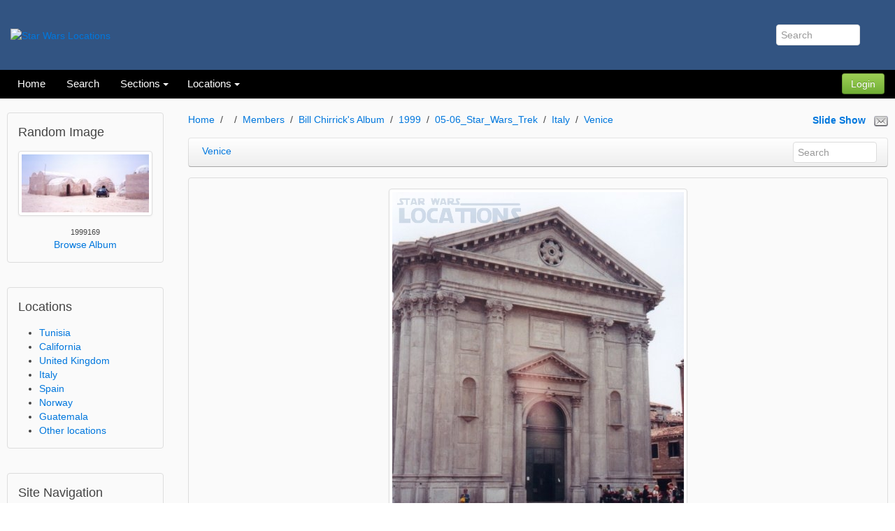

--- FILE ---
content_type: text/html; charset=UTF-8
request_url: https://www.starwarslocations.com/mediagallery/media.php?f=0&sort=0&s=2006121922121282
body_size: 15050
content:
<!DOCTYPE html>
<html lang="en" dir="ltr" class="uk-height-1-1">
<head>
<meta charset="iso-8859-1">
<meta name="viewport" content="width=device-width, initial-scale=1">
<title>swtrek45 - Star Wars Locations</title>
<link rel="shortcut icon" href="https://www.starwarslocations.com/layout/legacy/images/favicon.ico" type="image/x-icon">
<link rel="apple-touch-icon-precomposed" href="https://www.starwarslocations.com/layout/legacy/images/apple-touch-icon.png">
<link rel="stylesheet" type="text/css" href="https://www.starwarslocations.com/layout/legacy/css.php?t=legacy&ts=1701183775">
<link rel="alternate" type="application/application/rss+xml" href="https://www.starwarslocations.com/backend/geeklog.rss" title="Rss Feed: Star Wars Locations"/><link rel="home" href="https://www.starwarslocations.com/" title="Home"/>
<link rel="search" href="https://www.starwarslocations.com/search.php" title="Advanced Search"/><script src="https://www.starwarslocations.com/layout/legacy/js.php?t=legacy&ts=1701183775"></script>
<style>div.form-check {display: none;}</style><!-- HTML5 shim and Respond.js IE8 support of HTML5 elements and media queries -->
<!--[if lt IE 9]>
<script src="https://oss.maxcdn.com/html5shiv/3.7.2/html5shiv.min.js"></script>
<script src="https://oss.maxcdn.com/respond/1.4.2/respond.min.js"></script>
<![endif]-->
<meta property="og:site_name" content="Star Wars Locations" />
<meta property="og:locale" content="en_US" />
<meta property="og:title" content="swtrek45" />
<meta property="og:type" content="article" />
<meta property="og:url" content="https://www.starwarslocations.com/mediagallery/media.php?s=2006121922121282" />
<meta property="og:image" content="https://www.starwarslocations.com/mediagallery/mediaobjects//disp/d/d_swtrek45.jpg" />
<meta property="og:image:width" content="417" />
<meta property="og:image:height" content="620" />
<meta property="og:image:type" content="image/jpeg" />
<meta property="twitter:card" content="summary_large_image" />
<meta property="twitter:site" content="@swloc" />
<meta property="twitter:title" content="swtrek45" />
<meta property="twitter:image" content="https://www.starwarslocations.com/mediagallery/mediaobjects//disp/d/d_swtrek45.jpg" />
<meta property="fb:app_id" content="swloc" />
<link rel="stylesheet" type="text/css" href="https://www.starwarslocations.com/layout/legacy/css/jquery-ui/jquery-ui.min.css"/>
<script src="https://www.starwarslocations.com/javascript/socialshare.js"></script>
<link rel="canonical" href="https://www.starwarslocations.com/mediagallery/media.php?s=2006121922121282"/>
</head>
<body style="overflow-y: scroll;" itemscope="itemscope" itemtype="http://schema.org/WebPage">
		<header role="banner" itemscope="itemscope" itemtype="http://schema.org/WPHeader">
	<div class="tm-header uk-hidden-small">
		<div class="uk-grid uk-height-1-1">
			<div class="uk-width-3-4 uk-flex uk-flex-middle">
				<a class="" href="https://www.starwarslocations.com" itemprop="url">
	<img itemprop="logo" style="height:60px;" class="uk-margin-left" src="https://www.starwarslocations.com/images/logo891bada5.png" title="Star Wars Locations" alt="Star Wars Locations">
</a>
			</div>

			<div class="uk-panel uk-width-1-4 uk-flex uk-flex-middle uk-flex-right">
				<form method="get" action="https://www.starwarslocations.com/search.php" class="uk-form uk-search uk-margin-large-right">
					<input type="search" class="uk-search uk-search-field" placeholder="Search" autocomplete="off" name="query">
					<input type="hidden" name="type" value="all">
					<input type="hidden" name="mode" value="search">
					<input type="hidden" name="results" value="">
					<div class="uk-dropdown tm-dropdown uk-dropdown-flip uk-dropdown-search"></div>
				</form>
			</div>
		</div>
	</div>

	<nav class="uk-navbar tm-navbar">

		<ul id="sm-navigation" class="sm sm-uikit uk-navbar-nav tm-navbar-nav uk-hidden-small" itemscope="itemscope" itemtype="http://schema.org/SiteNavigationElement">
<li>
		<a href="https://www.starwarslocations.com/" itemprop="url" >
			<span itemprop="name">Home</span>
		</a>
	</li>
<li>
		<a href="https://www.starwarslocations.com/search.php" itemprop="url" >
			<span itemprop="name">Search</span>
		</a>
	</li>
<li>
		<a>
			<span itemprop="name">Sections</span>
		</a>
		<ul class="uk-nav uk-nav-navbar tm-nav-navbar uk-dropdown-navbar">
			<li>
		<a href="http://www.starwarslocations.com/forum/index.php" itemprop="url" >
			<span itemprop="name">Forum</span>
		</a>
	</li>
<li>
		<a href="http://www.starwarslocations.com/mediagallery/index.php" itemprop="url" >
			<span itemprop="name">Media Gallery</span>
		</a>
	</li>
<li>
		<a href="http://www.starwarslocations.com/links/index.php" itemprop="url" >
			<span itemprop="name">Links</span>
		</a>
	</li>
<li>
		<a href="http://www.starwarslocations.com/staticpages/index.php?page=archived_sites" itemprop="url" >
			<span itemprop="name">Archived sites</span>
		</a>
	</li>
<li>
		<a href="http://www.starwarslocations.com/staticpages/index.php?page=worldmap" itemprop="url" >
			<span itemprop="name">World Map</span>
		</a>
	</li>
		</ul>
	</li>
<li>
		<a>
			<span itemprop="name">Locations</span>
		</a>
		<ul class="uk-nav uk-nav-navbar tm-nav-navbar uk-dropdown-navbar">
			<li>
		<a href="http://www.starwarslocations.com/staticpages/index.php?page=loc_tunisia" itemprop="url" >
			<span itemprop="name">Tunisia</span>
		</a>
	</li>
<li>
		<a href="http://www.starwarslocations.com/staticpages/index.php?page=loc_california" itemprop="url" >
			<span itemprop="name">California</span>
		</a>
	</li>
<li>
		<a href="http://www.starwarslocations.com/staticpages/index.php?page=loc_uk" itemprop="url" >
			<span itemprop="name">United Kingdom</span>
		</a>
	</li>
<li>
		<a href="http://www.starwarslocations.com/staticpages/index.php?page=loc_italy" itemprop="url" >
			<span itemprop="name">Italy</span>
		</a>
	</li>
<li>
		<a href="http://www.starwarslocations.com/staticpages/index.php?page=loc_spain" itemprop="url" >
			<span itemprop="name">Spain</span>
		</a>
	</li>
<li>
		<a href="http://www.starwarslocations.com/staticpages/index.php?page=loc_norway" itemprop="url" >
			<span itemprop="name">Norway</span>
		</a>
	</li>
<li>
		<a href="http://www.starwarslocations.com/staticpages/index.php?page=loc_guatemala" itemprop="url" >
			<span itemprop="name">Guatemala</span>
		</a>
	</li>
<li>
		<a href="http://www.starwarslocations.com/staticpages/index.php?page=loc_other" itemprop="url" >
			<span itemprop="name">Other locations</span>
		</a>
	</li>
		</ul>
	</li>
</ul>
	<script>
		$(function() {
			$('#sm-navigation').smartmenus({
				showTimeout: 300,
				mainMenuSubOffsetY: 0,
				showFunction: function($ul, complete) { $ul.fadeIn(425, complete); }
			});
		});
	</script>

		<div class="uk-navbar-content uk-navbar-flip uk-hidden-small">

    <button class="uk-button uk-button-success tm-button-login" type="button" data-uk-modal="{target:'#modalOpen'}">Login</button>
</div>
<div id="modalOpen" class="uk-modal">
    <div class="uk-modal-dialog uk-modal-dialog-medium">
        <div class="uk-panel uk-panel-box">
            <a href="#" class="uk-modal-close uk-close"></a>
            <div class="uk-vertical-align uk-text-center">
	<div class="uk-grid uk-vertical-align-middle">
		<div class="uk-width-medium-4-4 uk-margin-small-bottom">
			<div  class="block-box">
    <h2>Log In to Star Wars Locations</h2>
  			</div>
		</div>
	</div>
	<div class="uk-clearfix"></div>
	<div class="uk-grid uk-vertical-align-middle uk-margin-top-remove">
		<div class="uk-width-medium-4-4">
			<p class="uk-text-bold uk-text-large">Please enter your user name and password below.</p>
			<form action="https://www.starwarslocations.com/users.php" method="post" class="uk-panel uk-panel-box uk-form uk-align-center tm-loginform" style="max-width:250px;">
				<div class="uk-form-row">
					<input class="uk-width-1-1 uk-form-large" type="text" placeholder="User Name" name="loginname" value="" required autofocus>
				</div>
				<div class="uk-form-row">
					<input class="uk-width-1-1 uk-form-large" type="password" placeholder="Password" name="passwd">
				</div>
																<div class="uk-form-row uk-margin">
					<button type="submit" class="uk-width-1-1 uk-button uk-button-primary uk-button-large">Login</button>
				</div>
				<div class="uk-form-row uk-text-small">
					<a class="uk-float-right uk-link uk-link-muted" href="https://www.starwarslocations.com/users.php?mode=getpassword" rel="nofollow">Forgot Password</a><i class="uk-icon-user uk-float-right uk-margin-small-right"></i>
				</div>
       	<div class="uk-form-row uk-text-small">
          <a href="https://www.starwarslocations.com/users.php?mode=getnewtoken" rel="nofollow"></a>
        </div>

			</form>
		</div>
	</div>
	<h2 class="uk-margin-large-top uk-text-center">
		No Account Yet? <a class="uk-link" href="https://www.starwarslocations.com/users.php?mode=new" rel="nofollow">Create my Account</a>
	</h2>

</div>
        </div>
    </div>
</div>
<script>
$('#modalOpen').on({ 'show.uk.modal': function(){ $('#loginname').focus(); }, });
</script>


		
		<div class="uk-navbar-flip uk-navbar-flip uk-visible-small">
			<a href="https://www.starwarslocations.com/search.php" class="uk-navbar-toggle tm-navbar-toggle uk-navbar-toggle-alt"></a>
		</div>

		<a class="uk-navbar-brand tm-navbar-brand-oc uk-navbar-center uk-visible-small" href="https://www.starwarslocations.com">Star Wars Locations</a>
	</nav>
	</header>

	
	<div class="tm-content">
		<div class="tm-container" style="background:#fafafa;">
			<div class="uk-grid uk-margin-large-bottom" data-uk-grid-margin>

			<div class="uk-width-large-2-10 uk-visible-large uk-width-small-10-10" style="margin-top:0px;">
						<div id="mgrandom"  class="uk-panel uk-panel-box uk-margin-bottom">
	<div class="uk-panel-title">
		Random Image  	</div>
<a class="" href="https://www.starwarslocations.com/mediagallery/media.php?s=20061219223528684">
	<img src="https://www.starwarslocations.com/mediagallery/mediaobjects//tn/6/6_1999169.jpg" class="uk-thumbnail uk-align-center" alt="">
</a>
<div class="uk-text-small uk-text-center uk-text-truncate">
	1999169</div>
<div class="uk-text-muted uk-text-center">
	<a href="https://www.starwarslocations.com/mediagallery/album.php?aid=45&amp;s=20061219223528684#20061219223528684">
		Browse Album	</a>
</div>
</div>
<div id="locations"  class="uk-panel uk-panel-box uk-margin-bottom">
	<div class="uk-panel-title">
		Locations  	</div>
<ul class="list-new-plugins">
<li><a href="http://www.starwarslocations.com/staticpages/index.php?page=loc_tunisia">Tunisia</a></li>
<li><a href="http://www.starwarslocations.com/staticpages/index.php?page=loc_california">California</a></li>
<li><a href="http://www.starwarslocations.com/staticpages/index.php?page=loc_uk">United Kingdom</a></li>
<li><a href="http://www.starwarslocations.com/staticpages/index.php?page=loc_italy">Italy</a></li>
<li><a href="http://www.starwarslocations.com/staticpages/index.php?page=loc_spain">Spain</a></li>
<li><a href="http://www.starwarslocations.com/staticpages/index.php?page=loc_norway">Norway</a></li>
<li><a href="http://www.starwarslocations.com/staticpages/index.php?page=loc_guatemala">Guatemala</a></li>
<li><a href="http://www.starwarslocations.com/staticpages/index.php?page=loc_other">Other locations</a></li>
</ul>
</div>
<div id="site_nav"  class="uk-panel uk-panel-box uk-margin-bottom">
	<div class="uk-panel-title">
		Site Navigation  	</div>
<ul class="list-new-plugins">
<li><a href="http://www.starwarslocations.com/forum/index.php">Forum</a></li>
<li><a href="http://www.starwarslocations.com/mediagallery/index.php">Media Gallery</a></li>
<li><a href="http://www.starwarslocations.com/staticpages/index.php?page=album_list">Album List</a></li>
<li><a href="http://www.starwarslocations.com/staticpages/index.php?page=archived_sites">Archived sites</a></li>
<li><a href="http://www.starwarslocations.com/staticpages/index.php?page=worldmap">World Map</a></li>
</ul>
</div>
<div id="facebook"  class="uk-panel uk-panel-box uk-margin-bottom">
	<div class="uk-panel-title">
		Facebook  	</div>
<div id="fb-root"></div><script src="http://connect.facebook.net/en_US/all.js#xfbml=1"></script><fb:like-box href="http://www.facebook.com/swloc" height="100" width="180" show_faces="false" stream="false" header="false"></fb:like-box>
</div>
<div id="login_block"  class="uk-panel uk-panel-box uk-margin-bottom">
	<div class="uk-panel-title">
		My Account  	</div>
<form class="uk-form uk-form-stacked tm-loginform" action="https://www.starwarslocations.com/users.php" method="post">
	<div class="uk-form-row">
		<div class="uk-form-controls uk-text-center">
			<div class="uk-form-icon">
				<i class="uk-icon-user"></i>
				<input class="uk-width-1-1" type="text" name="loginname" placeholder="Username" value="">
			</div>
		</div>
	</div>
	<div class="uk-form-row">
		<div class="uk-form-controls uk-text-center">
			<div class="uk-form-icon">
				<i class="uk-icon-lock"></i>
				<input class="uk-width-1-1" type="password" placeholder="Password" name="passwd">
			</div>
		</div>
	</div>
	
	<div class="uk-form-row uk-text-center">
		<button class="uk-button uk-button-primary uk-form-width-small" type="submit" value="Login">Login</button>
	</div>

	<div class="uk-form-row">
		<a class="uk-link uk-link-muted" href="https://www.starwarslocations.com/users.php?mode=new" rel="nofollow"><i class="uk-icon-user">&nbsp;</i>New User</a>
	</div>
	<div class="uk-form-row">
		<i class="uk-icon-question">&nbsp;</i><a class="uk-link uk-link-muted" href="https://www.starwarslocations.com/users.php?mode=getpassword" rel="nofollow">Forgot Password</a>
	</div>
</form>
</div>
<div id="whosonline_block"  class="uk-panel uk-panel-box uk-margin-bottom">
	<div class="uk-panel-title">
		Who's Online  	</div>
Guest Users: 5,210<br/></div>
<div id="whats_new_block"  class="uk-panel uk-panel-box uk-margin-bottom">
	<div class="uk-panel-title">
		What's New  	</div>
No New Items</div>
				</div>

				<div class="uk-width-medium-10-10 uk-width-large-8-10">
					<main id="main-content" role="main" itemscope="itemscope" itemprop="mainContentOfPage" itemtype="http://schema.org/WebPageElement">
										
<script src="../../javascript/addons/clipboard/clipboard.min.js"></script>
<script>
	//<![CDATA[
	function popitup(url)	{
		newwindow=window.open(url,'name','height=600,width=450,resizable=yes,toolbar=no,location=no,directories=no,status=no,menubar=no,scrollbars=yes');
		if (window.focus) {newwindow.focus()}
		return false;
	}
	//]]>
</script>

<div class="uk-grid uk-margin-bottom">
	<div class="uk-width-medium-2-3">
		<ul class="uk-breadcrumb">
			<li><a href="https://www.starwarslocations.com/index.php">Home</a></li><li><a href="https://www.starwarslocations.com/mediagallery/index.php?page=1"></a></li><li><a href="https://www.starwarslocations.com/mediagallery/album.php?aid=130&amp;sort=0">Members</a></li><li><a href="https://www.starwarslocations.com/mediagallery/album.php?aid=133&amp;sort=0">Bill Chirrick's Album</a></li><li><a href="https://www.starwarslocations.com/mediagallery/album.php?aid=7&amp;sort=0">1999</a></li><li><a href="https://www.starwarslocations.com/mediagallery/album.php?aid=11&amp;sort=0">05-06_Star_Wars_Trek</a></li><li><a href="https://www.starwarslocations.com/mediagallery/album.php?aid=14&amp;sort=0">Italy</a></li><li><a href="https://www.starwarslocations.com/mediagallery/album.php?aid=27&amp;sort=0&amp;page=1">Venice</li></a>		</ul>
	</div>
	<div class="uk-width-medium-1-3 uk-text-right">
		<div class="uk-vertical-align-middle"><a href="https://www.starwarslocations.com/mediagallery/slideshow.php?aid=27&amp;sort=0"><b>Slide Show</b></a>&nbsp;&nbsp;</div>
		<div class="uk-vertical-align-middle"><a href="https://www.starwarslocations.com/mediagallery/postcard.php?mode=edit&amp;mid=2006121922121282"><img src="https://www.starwarslocations.com/mediagallery/images/icon_envelopeSmall.gif" alt="Send an Electronic PostCard" style="border:none;"/></a></div>
	</div>
</div>

<nav class="uk-navbar uk-margin-bottom">
	<div class="uk-navbar-content uk-width-1-3 uk-text-truncate">
		<a href="https://www.starwarslocations.com/mediagallery/album.php?aid=27&amp;page=1&amp;sort=0">		<span class="uk-text-truncate">Venice</span>
		</a>
	</div>

	<div class="uk-navbar-content uk-navbar-flip uk-hidden-small">
		<form method="get" action="https://www.starwarslocations.com/mediagallery/search.php" class="uk-form uk-search uk-margin-remove uk-display-inline-block" style="display: inline-block !important;">
			<input type="search" class="uk-search uk-search-field" placeholder="Search" autocomplete="off" name="keywords">
			<input type="hidden" name="mode" value="search">
			<input type="hidden" name="swhere" value="0">
		</form>
	</div>

</nav>

<div class="uk-panel uk-panel-box uk-text-center uk-margin-top">

<div class="uk-thumbnail uk-slidenav-position">
				<img src="https://www.starwarslocations.com/mediagallery/mediaobjects//disp/d/d_swtrek45.jpg">
    <a href="https://www.starwarslocations.com/mediagallery/media.php?f=0&amp;sort=0&amp;s=20061219221215382" class="uk-slidenav uk-slidenav-contrast uk-slidenav-previous"></a>
    <a href="https://www.starwarslocations.com/mediagallery/media.php?f=0&amp;sort=0&amp;s=20061219221154938" class="uk-slidenav uk-slidenav-contrast uk-slidenav-next"></a>
</div>


	<div class="uk-thumbnail-caption uk-align-center uk-margin-small-top">
		swtrek45	</div>
	<div class="uk-thumbnail-caption uk-text-center">
			</div>
</div>

<div class="uk-panel uk-panel-box uk-panel-box-primary uk-margin-top">
	<div class="uk-grid">
		<div class="uk-width-1-4 uk-hidden-small">
			Image 17 of 30			<div>Comments 0<br /></div>
			<div>Views 1292</div>
    Media ID 2006121922121282&nbsp;
    <a class="btn" title="Copy to Clipboard" data-clipboard-text="2006121922121282">
      <i class="uk-icon-clipboard uk-icon-hover"></i>
    </a>
		</div>
		<div class="uk-width-2-4 uk-text-center">
			<div>Tuesday, December 19 2006 @ 07:12 PM PST</div>
			<div><a href="#" onclick="return popitup('')"></a></div>
			<div></div>
		</div>
		<div class="uk-width-1-4 uk-text-right">
			<span class="uk-text-bold">Uploaded By:</span>&nbsp;<a href="https://www.starwarslocations.com/users.php?mode=profile&amp;uid=2">Admin</a>&nbsp;&nbsp;<br/><br/>
						&nbsp;
			<a href="#metadata" data-uk-modal>
				<i class="uk-hidden-small uk-align-right uk-icon-button uk-icon-small uk-icon-info"></i>
			</a>
		</div>
	</div>
</div>

<div class="uk-container uk-container-center">
	<h2 class="uk-text-center">Share It!</h2>

<div class="uk-flex uk-flex-center uk-margin">
	<ul class="uk-grid uk-flex uk-flex-center uk-grid-small"><li>
			<button class="uk-button uk-margin-small-bottom uk-button-facebook" data-action="share" data-type="fb" data-uk-tooltip title="Facebook">
			<i class="uk-icon-justify uk-icon-facebook-official"></i>
			</button>
		</li>
<li>
			<button class="uk-button uk-margin-small-bottom uk-button-google-plus" data-action="share" data-type="gg" data-uk-tooltip title="Google+">
			<i class="uk-icon-justify uk-icon-google-plus"></i>
			</button>
		</li>
<li>
			<button class="uk-button uk-margin-small-bottom uk-button-linkedin" data-action="share" data-type="li" data-uk-tooltip title="LinkedIn">
			<i class="uk-icon-justify uk-icon-linkedin"></i>
			</button>
		</li>
<li>
			<button class="uk-button uk-margin-small-bottom uk-button-livejournal" data-action="share" data-type="lj" data-uk-tooltip title="Live Journal">
			<i class="uk-icon-justify uk-icon-pencil"></i>
			</button>
		</li>
<li>
			<button class="uk-button uk-margin-small-bottom uk-button-mail-ru" data-action="share" data-type="mr" data-uk-tooltip title="Mail.ru">
			<i class="uk-icon-justify uk-icon-at"></i>
			</button>
		</li>
<li>
			<button class="uk-button uk-margin-small-bottom uk-button-odnoklassniki" data-action="share" data-type="ok" data-uk-tooltip title="Odnoklassniki">
			<i class="uk-icon-justify uk-icon-odnoklassniki"></i>
			</button>
		</li>
<li>
			<button class="uk-button uk-margin-small-bottom uk-button-pinterest" data-action="share" data-type="pt" data-uk-tooltip title="Pinterest">
			<i class="uk-icon-justify uk-icon-pinterest-p"></i>
			</button>
		</li>
<li>
			<button class="uk-button uk-margin-small-bottom uk-button-reddit" data-action="share" data-type="rd" data-uk-tooltip title="reddit">
			<i class="uk-icon-justify uk-icon-reddit-alien"></i>
			</button>
		</li>
<li>
			<button class="uk-button uk-margin-small-bottom uk-button-twitter" data-action="share" data-type="tw" data-uk-tooltip title="Twitter">
			<i class="uk-icon-justify uk-icon-twitter"></i>
			</button>
		</li>
<li>
			<button class="uk-button uk-margin-small-bottom uk-button-vk" data-action="share" data-type="vk" data-uk-tooltip title="vk">
			<i class="uk-icon-justify uk-icon-vk"></i>
			</button>
		</li>
</ul>
</div></div>

<hr>

<div class="uk-align-right">
	<form class="uk-form" name="jumpbox" action="https://www.starwarslocations.com/mediagallery/album.php" method="get" style="margin:0;padding:0"><div>Jump to:&nbsp;<select name="aid" onchange="forms['jumpbox'].submit()"><option value="186">Video</option>
<option value="194">--United Kingdom</option>
<option value="193">--Tunisia</option>
<option value="192">--Spain</option>
<option value="191">--Other locations</option>
<option value="190">--Norway</option>
<option value="189">--Italy</option>
<option value="188">--Guatemala</option>
<option value="187">--California</option>
<option value="134">Webpages</option>
<option value="365">--ScottChernoff</option>
<option value="433">----seanastin</option>
<option value="432">----hotair</option>
<option value="447">------hotairregional</option>
<option value="446">------hotairspecial</option>
<option value="445">------hotairbehindthescenes</option>
<option value="444">------hotaircomedy</option>
<option value="431">----SWItemmorrison</option>
<option value="430">----SWUgreedo</option>
<option value="429">----SWIlawrencekasdan</option>
<option value="428">----SWIbillydee1</option>
<option value="427">----SWKaskartoo</option>
<option value="426">----dlr</option>
<option value="425">----SWIbrianblessed</option>
<option value="424">----juliasweeney</option>
<option value="423">----SWUmonmothma</option>
<option value="422">----SWIartoowicket</option>
<option value="421">----SWUcliverevill</option>
<option value="420">----SWUpiett</option>
<option value="419">----horshack</option>
<option value="418">----SWIfrankoz</option>
<option value="417">----mckellen</option>
<option value="416">----SWIgeorgelucas2</option>
<option value="415">----SWKchewbacca</option>
<option value="414">----SWKhansolo</option>
<option value="413">----SWUbibfortuna</option>
<option value="412">----sharpton</option>
<option value="411">----SWUuncleowen</option>
<option value="410">----SWUauntberu</option>
<option value="409">----SWIsamjackson1</option>
<option value="408">----SWIewanmcgregor</option>
<option value="407">----SWIprincessleiatribute</option>
<option value="406">----SWItv</option>
<option value="405">----SWIguilty</option>
<option value="404">----elijahwood</option>
<option value="403">----SWUtimrose</option>
<option value="402">----SWUlobot</option>
<option value="401">----SWIjeremybulloch</option>
<option value="400">----SWIanh20years</option>
<option value="399">----SWUozzel</option>
<option value="398">----SW Road Trip</option>
<option value="397">----Dear 2-1B</option>
<option value="443">------Dear 2-1B #10</option>
<option value="442">------Dear 2-1B #8 (Dear FX-7)</option>
<option value="441">------Dear 2-1B #7</option>
<option value="440">------Dear 2-1B #2</option>
<option value="439">------Dear 2-1B #1</option>
<option value="438">------Dear 2-1B #9</option>
<option value="437">------Dear 2-1B #4</option>
<option value="436">------Dear 2-1B #5</option>
<option value="435">------Dear 2-1B #6</option>
<option value="434">------Dear 2-1B #3</option>
<option value="396">----SWIsimpsons</option>
<option value="395">----bartel</option>
<option value="394">----2-1B fan pics</option>
<option value="393">----christopherlee</option>
<option value="392">----SWUmotti</option>
<option value="391">----SWIhardwarewars</option>
<option value="390">----SWUredleader</option>
<option value="389">----SWIkevinsmith</option>
<option value="388">----bobdorough</option>
<option value="387">----SWIonion</option>
<option value="386">----SWIirvinkershner</option>
<option value="385">----SWIgeorgelucas</option>
<option value="384">----willferrell</option>
<option value="383">----SWIroadtrip</option>
<option value="382">----SWKwedge</option>
<option value="381">----mortsahl</option>
<option value="380">----SWIesbtribute</option>
<option value="379">----SWIianmcdiarmid1</option>
<option value="378">----SWIjamesearljones</option>
<option value="377">----SWIwarwickdavis1</option>
<option value="376">----Main Pictures Page</option>
<option value="375">----SWUoola</option>
<option value="374">----SWIbillydee2</option>
<option value="373">----SWIreturnewok</option>
<option value="372">----SWIterencestamp</option>
<option value="371">----SWInatalieportman1</option>
<option value="370">----SWIanthonydaniels</option>
<option value="369">----SWUmikequinn</option>
<option value="368">----SWImeco</option>
<option value="367">----SWIjohnwilliams</option>
<option value="366">----SWUmadine</option>
<option value="221">--Endor forest - eBay</option>
<option value="176">--Armando Pesce - Lake Como</option>
<option value="166">--Ian Anthony - Northpoint Theatre</option>
<option value="140">--SWFans</option>
<option value="135">--Kahunna</option>
<option value="130">Members</option>
<option value="131">--Jeremy Beckett's Album</option>
<option value="142">----Tataouine Tours</option>
<option value="132">--Brandon Alinger's Album</option>
<option value="139">----Redwoods</option>
<option value="138">----Buttercup Valley</option>
<option value="133">--Bill Chirrick's Album</option>
<option value="478">----2020</option>
<option value="500">------2020-12-27 Rocky Peak Park - Simi Valley, CA</option>
<option value="497">------2020-12-20 Rocky Peak Park - Simi Valley, CA</option>
<option value="488">------2020-08-15 Mount Tamalpais East Peak</option>
<option value="487">------Reference: CD - Growing Up in a Galaxy Far Far Awa...</option>
<option value="486">------2020-08-16 Roys Redwoods Preserve</option>
<option value="485">------Reference: Growing Up on Skywalker Ranch</option>
<option value="484">------2020-08-16 San Rafael - ILM</option>
<option value="483">------2020-08-16 Skywalker Ranch</option>
<option value="482">------Reference: Caravan of Courage</option>
<option value="481">------2020-08-16 Big Rock</option>
<option value="480">------2020-08-16 Presidio</option>
<option value="479">------Reference: The Battle for Endor</option>
<option value="169">----2007_05_26 Star Wars Celebration 4</option>
<option value="173">------C4 Lucasfilm Archives</option>
<option value="172">------C4 Slave Leia</option>
<option value="171">------C4 Helmet art</option>
<option value="170">------C4 General</option>
<option value="165">----2007_04_26_California_Science_Center</option>
<option value="5">----SW_satelite</option>
<option value="85">----2005_05_18_Arclight</option>
<option value="86">----2004_04_Tikal</option>
<option value="83">----2003_Kevin_LaNeave</option>
<option value="87">----2003_07_Comic_Con</option>
<option value="84">----2002_11_EpII_IMAX_Citywalk</option>
<option value="52">----2001</option>
<option value="161">------08_Big_Bake_Off</option>
<option value="65">------11_England_Whippendell</option>
<option value="64">------11_England</option>
<option value="63">------10_Simpsons_signing</option>
<option value="77">------10_Halloween_Hollywood</option>
<option value="82">------07_Comic_Con_International</option>
<option value="56">------06_Smith_River</option>
<option value="55">------06 Grizzly Creek Redwoods SP</option>
<option value="69">------05_Alphacon</option>
<option value="76">------04_Lunch_at_Citywalk</option>
<option value="54">------04_Death_Valley</option>
<option value="78">--------Westside_Road_Landspeeder_scenes</option>
<option value="81">--------Twenty_Mule_Team_Road_Road_to_Jabbas_Palace</option>
<option value="60">--------Sanddunes_near_Stovepipe_Wells</option>
<option value="59">--------Desolation_Canyon_Bantha_Canyon</option>
<option value="61">--------Death_Valley</option>
<option value="62">--------Dantes_View_Mos_Eisley_Overlook</option>
<option value="80">--------Artists_Palette_Sandcrawler_Station</option>
<option value="58">--------Artists_Palette_R2_Arroyo</option>
<option value="53">------03_USC</option>
<option value="68">------03_Modesto</option>
<option value="66">------03_Los_Angeles</option>
<option value="70">------03_Bay_Area_trip</option>
<option value="79">--------Skywalker_Ranch</option>
<option value="75">--------san_francisco</option>
<option value="72">--------Marin_Civic_Center</option>
<option value="74">--------Marin</option>
<option value="71">--------ILM_San Rafael</option>
<option value="73">--------Hiller_Aviation_Museum</option>
<option value="57">------02_Buttercup_Valley_Yuma_AZ</option>
<option value="46">----2000</option>
<option value="48">------11_LA_Comic_Book_and_Sci_Fi_Convention</option>
<option value="49">------07_Comic_Con_San_Diego</option>
<option value="50">------06_Fox_Studios</option>
<option value="51">------06_Costumes_at_FIDM</option>
<option value="47">------03_Matthew_Guatemala</option>
<option value="7">----1999</option>
<option value="8">------11_Magic_of_Myth_San_Diego_CA</option>
<option value="10">------05_Star_Wars_Con_Plano_TX</option>
<option value="12">------05_StarWars_Celebration_Denver</option>
<option value="11">------05-06_Star_Wars_Trek</option>
<option value="18">--------Tunisia</option>
<option value="34">----------Tunis</option>
<option value="43">----------Tozeur</option>
<option value="40">----------Tataouine</option>
<option value="39">----------Sidi_Bouhlel_Star_Wars_Canyon</option>
<option value="36">----------Matmata_Homestead_Interiors</option>
<option value="42">----------La_Grande_Dune</option>
<option value="35">----------Ksar_Hadada</option>
<option value="37">----------Chott_el_Jerid_Homestead_Exteriors</option>
<option value="41">----------Chott_el_Gharsa_Mos_Espa_small_set</option>
<option value="45">----------Chott_el_Gharsa_Mos_Espa</option>
<option value="38">----------Ajim_The_Cantina</option>
<option value="44">----------Ajim_Anchorhead_and_Kenobis_House</option>
<option value="17">--------Jared</option>
<option value="14">--------Italy</option>
<option value="27" selected="selected" >----------Venice</option>
<option value="22">----------Sicily</option>
<option value="25">----------Rome</option>
<option value="26">----------Pompeii</option>
<option value="23">----------Pisa</option>
<option value="24">----------Florence</option>
<option value="28">----------Caserta_Naboo_Palace</option>
<option value="13">--------France</option>
<option value="19">----------Versailles</option>
<option value="21">----------Paris</option>
<option value="20">----------Alps</option>
<option value="16">--------Finse_Norway</option>
<option value="15">--------England</option>
<option value="32">----------Whippendell_Woods</option>
<option value="31">----------Stonehenge_and_Salisbury</option>
<option value="30">----------London</option>
<option value="29">----------Leavesden</option>
<option value="33">----------Hever_Castle</option>
<option value="9">------01_Magic_of_Myth_Washington_DC</option>
<option value="6">----1997_08_SciFiExpo_San_Francisco</option>
<option value="136">--ColinK's Album</option>
<option value="252">----Finse 2010</option>
<option value="243">----Whippendell Woods 2009</option>
<option value="227">----Finse 2009</option>
<option value="219">----Tunisia 2008</option>
<option value="181">----Whippendell Woods, Watford, UK Location 2007</option>
<option value="167">----Finse 2007</option>
<option value="155">----Whippendell Woods, Watford, UK Location 2006</option>
<option value="154">----Tunisia Locations 1999</option>
<option value="153">----Finse Locations 2006</option>
<option value="152">----Finse article</option>
<option value="141">----Canyon Quiz Answers</option>
<option value="137">--aceface's Album</option>
<option value="220">----Lars Homestead</option>
<option value="201">--Hollywood's Album</option>
<option value="156">--steinninn's Album</option>
<option value="159">----Djerba</option>
<option value="158">----Chott el Jerid</option>
<option value="157">----Oung Jmel</option>
<option value="163">--DarkJerre's Album</option>
<option value="160">----Jeroen Lake Como</option>
<option value="168">--darrenc's Album</option>
<option value="199">--SoylentGreedo's Album</option>
<option value="226">--jamesFSO1's Album</option>
<option value="273">----Naboo Forest - Whippendell Woods - January 2010</option>
<option value="241">--mokwella's Album</option>
<option value="242">--Now to Naboo</option>
<option value="245">--Greg's Album</option>
<option value="246">--Krelman's Albums</option>
<option value="277">----Trip to Tunisia - May 2010</option>
<option value="289">------ "ANH," "AOTC" and "ROTS" igloo set near Nefta dun...</option>
<option value="288">------ "ANH" filming location near Nefta ("Dune Sea")</option>
<option value="287">------ "TPM" and "AOTC" film set ("Mos Espa")</option>
<option value="286">------ "TPM" locations at Ong Jemal near the Nefta dunes...</option>
<option value="285">------ "ANH" filming locations at Sidi Bouhlel ("Star Wa...</option>
<option value="284">------"ANH" and "AOTC" locations at the Hotel Sidi Driss...</option>
<option value="281">------"TPM" location at Ksar Hedada (Mos Espa slave quar...</option>
<option value="280">------ "TPM" locations in Medenine and Tataouine (Mos Es...</option>
<option value="276">------"ANH" locations in Djerba (Mos Eisley, Ben's Hermi...</option>
<option value="274">----Science Fiction Museum, Seattle Washington</option>
<option value="261">----Trip to Death Valley - March 2010</option>
<option value="267">------Artist's Palette (Jawa Canyon)</option>
<option value="266">------Desolation Canyon</option>
<option value="265">------Dante's View (Mos Eisley Overlook)</option>
<option value="264">------Mesquite Dunes</option>
<option value="263">------Twenty Mule Team Road (Road To Jabba's Palace)</option>
<option value="262">------Artist's Pallette II (Sandcrawler Station)</option>
<option value="257">----Star Wars: Where Science Meets Imagination</option>
<option value="256">----Star Wars In Concert</option>
<option value="255">----Across The Stars...</option>
<option value="254">----A long time ago...</option>
<option value="253">----Vintage Tunisia images (pre-Star Wars)</option>
<option value="272">--scott's Album</option>
<option value="278">----Tatooine--Teleport Me Off This Rock</option>
<option value="294">--mandalorian44's Album</option>
<option value="295">----Return to Endor</option>
<option value="297">--Erik Hollander's Album</option>
<option value="305">--senseicorykun's Album</option>
<option value="314">--sabatman's Album</option>
<option value="315">----Tunisia Location</option>
<option value="364">--Steve's Album</option>
<option value="489">--DominikaHouse28's Album</option>
<option value="490">--KarlH28's Album</option>
<option value="491">--rico06's Album</option>
<option value="492">--rossstephen's Album</option>
<option value="493">--ManuelEstrada12's Album</option>
<option value="494">--JeremySuarez02's Album</option>
<option value="477">--ManuelReality14's Album</option>
<option value="473">--ShellyMix17's Album</option>
<option value="474">--BecaNovak17's Album</option>
<option value="475">--ManuelShow24's Album</option>
<option value="476">--ReynaHouse31's Album</option>
<option value="464">--girl_stormtrooper1's Album</option>
<option value="465">----All SW</option>
<option value="466">--lampistabcn's Album</option>
<option value="467">--izaname's Album</option>
<option value="468">--Chris Rice's Album</option>
<option value="469">--nono14's Album</option>
<option value="470">--tala15's Album</option>
<option value="471">--HogKart3's Album</option>
<option value="472">--tt12's Album</option>
<option value="458">--MariaGonza's Album</option>
<option value="459">--UzielMoreno's Album</option>
<option value="460">--MiguelAndrade's Album</option>
<option value="461">--nayelicampos's Album</option>
<option value="462">--julioperez's Album</option>
<option value="463">--lunahdz's Album</option>
<option value="448">--pervezpjs's Album</option>
<option value="449">--BlancaSalas's Album</option>
<option value="450">--0montala.marina1992's Album</option>
<option value="451">--JuanCostello's Album</option>
<option value="452">--ReneNolazco's Album</option>
<option value="453">--omardubiren's Album</option>
<option value="454">--ramonalinton's Album</option>
<option value="455">--JoseContreras's Album</option>
<option value="456">--MarianaPeluza's Album</option>
<option value="457">--EstebanRomero's Album</option>
<option value="498">--TracyMoon's Album</option>
<option value="501">--Flow's Album</option>
<option value="502">--brettdicus&amp;#039;s Album</option>
<option value="503">--GeraldDaves&amp;#039;s Album</option>
<option value="504">--nabil gasmi&amp;#039;s Album</option>
<option value="505">--Mrxploit&amp;#039;s Album</option>
<option value="506">--donnje&amp;#039;s Album</option>
<option value="507">--helloericho&amp;#039;s Album</option>
<option value="508">--peterjonespj&amp;#039;s Album</option>
<option value="509">--steveclarksc&amp;#039;s Album</option>
<option value="510">--seotejas&amp;#039;s Album</option>
<option value="511">--JK1980&amp;#039;s Album</option>
<option value="512">--elizabethlail&amp;#039;s Album</option>
<option value="513">--asleypatrcia&amp;#039;s Album</option>
<option value="514">--sophiarobart&amp;#039;s Album</option>
<option value="3">Reference Pictures</option>
<option value="212">--Star Wars Insider</option>
<option value="197">--United Kingdom</option>
<option value="96">----England - Whipendell - Naboo forest</option>
<option value="92">----England - Hever</option>
<option value="196">--Italy</option>
<option value="93">----Italy - Caserta</option>
<option value="94">----Italy - Balbianello</option>
<option value="91">----Italy - Griante - AOTC picnic</option>
<option value="195">--Other locations</option>
<option value="208">----Washington</option>
<option value="185">----Alderaan</option>
<option value="184">----Kashyyyk</option>
<option value="97">--Tunisia</option>
<option value="238">----Tunisia 2008</option>
<option value="110">----Tunisia - Sidi Bouhlel - Star Wars Canyon</option>
<option value="105">----Tunisia - Sidi Bouhlel - Sandcrawler lot</option>
<option value="112">----Tunisia - Matmata - Lars int</option>
<option value="107">----Tunisia - La Grande Dune</option>
<option value="109">----Tunisia - Ksars - Slave quarters</option>
<option value="101">----Tunisia - Indiana Jones</option>
<option value="102">----Tunisia - Chott el Jerid - Lars ext</option>
<option value="98">----Tunisia - Chott el Gharsa - Queens Landing Area</option>
<option value="111">----Tunisia - Chott el Gharsa - Podracing</option>
<option value="108">----Tunisia - Chott el Gharsa - Mos Espa small set</option>
<option value="106">----Tunisia - Chott el Gharsa - Mos Espa</option>
<option value="99">----Tunisia - Chott el Gharsa - Mauls Landing Area</option>
<option value="103">----Tunisia - Ajim - Mos Eisley</option>
<option value="100">----Tunisia - Ajim - Bens house</option>
<option value="104">----Tunisia - Ajim - Anchorhead</option>
<option value="120">--Spain - Sevilla</option>
<option value="89">--Guatamala - Tikal</option>
<option value="90">--Norway - Finse</option>
<option value="95">--California</option>
<option value="495">----California - Simi Valley</option>
<option value="499">------Google Earth comps for Rocky Peak Trail</option>
<option value="496">------Mandalorian S02E06 - Rocky Peak Park</option>
<option value="324">----California - Marin - Ewok Adventures</option>
<option value="329">------Growing Up on Skywalker Ranch</option>
<option value="328">------The Battle for Endor</option>
<option value="330">--------Video from YouTube</option>
<option value="325">------Caravan of Courage</option>
<option value="331">--------Video from YouTube</option>
<option value="119">----California - Smith River</option>
<option value="129">------Smith_River_Plans</option>
<option value="115">----California - Skywalker Ranch</option>
<option value="116">----California - Marin - Naboo battleground</option>
<option value="114">----California - ILM</option>
<option value="283">------Van Nuys</option>
<option value="282">------San Rafael</option>
<option value="113">----California - Grizzly Creek</option>
<option value="117">----California - Death Valley</option>
<option value="293">------Missing Lightsaber Scene</option>
<option value="236">------Lorne Peterson's Sculpting A Galaxy DVD</option>
<option value="125">------Sandcrawler models</option>
<option value="121">------Sancrawler Station</option>
<option value="126">------R2 Sandunes</option>
<option value="128">------R2 Arroyo</option>
<option value="127">------Mos Eisley Overlook</option>
<option value="124">------Landspeeder</option>
<option value="122">------Jabba Palace</option>
<option value="123">------Bantha Canyon</option>
<option value="118">----California - Buttercup Valley</option>
</select><button class="uk-button" type="submit" value="go">go</button><input type="hidden" name="page" value="1"/></div></form></div>


<div id="metadata" class="uk-modal">
	<div class="uk-modal-dialog">
		<a class="uk-modal-close uk-close"></a>
		<h3 class="uk-modal-header">Media Properties</h3>
		<table class="uk-table">
      <tr>
        <td>
          Media ID
        </td>
        <td>
          2006121922121282          &nbsp;
          <a class="btn" title="Copy to Clipboard" data-clipboard-text="2006121922121282">
            <i class="uk-icon-clipboard uk-icon-hover"></i>
          </a>
        </td>
      </tr>
			<tr>
				<td>Date</td>
				<td>Tuesday, December 19 2006 @ 07:12 PM PST</td>
			</tr>
			<tr>
				<td>Comments</td>
				<td>0<br /></td>
			</tr>
			<tr>
				<td>Views</td>
				<td>1292</td>
			</tr>
			<tr>
				<td>Uploaded By</td>
				<td><a href="https://www.starwarslocations.com/users.php?mode=profile&amp;uid=2">Admin</a></td>
			</tr>
					</table>
		<div></div>
	</div>
</div>
<script>
	//<![CDATA[
	var el;
	el=document.getElementsByTagName('span');
	for(i=0;i<el.length;i++){
		if(el[i].className == 'jsenabled_show'){
			el[i].style.display = '';
		} else if(el[i].className == 'jsenabled_hide'){
			el[i].style.display = 'none';
		}
	}
	var clipboard = new Clipboard('.btn');
  clipboard.on('success', function(e) {
    e.clearSelection();
    UIkit.notify('Media ID Copied to Clipboard',{timeout: 300});
  });
	//]]>
</script>
<div id="commentarea">
	<a id="comments"></a>


<div class="uk-text-center uk-margin-bottom">
	<ul class="tm-article-meta uk-text-center">
		<li><strong>swtrek45</strong></li>
		<li>0 comments</li>

			</ul>
</div>

<div class="uk-alert uk-alert-danger uk-text-center"><a href="https://www.starwarslocations.com/users.php" rel="nofollow">Login</a> required to comment</div>

<nav class="uk-clearfix uk-navbar uk-hidden-small uk-margin">
	<div class="uk-navbar-flip">
		<div class="uk-navbar-content">
			<form class="uk-form uk-margin-remove uk-display-inline-block" action="https://www.starwarslocations.com/mediagallery/media.php" method="post">
				<input type="hidden" name="s" value="2006121922121282"/>				<input type="hidden" name="type" value="mediagallery">

				<select name="order">
				<option value="DESC">Newest First</option>
<option value="ASC" selected="selected">Oldest First</option>
				</select>
				<select name="mode">
				<option value="flat">Flat</option>
<option value="nested" selected="selected">Nested</option>
<option value="nocomment">No Comments</option>
<option value="threaded">Threaded</option>
				</select>
				<button class="uk-button uk-button-primary" type="submit" value="Refresh">Refresh</button>
			</form>
		</div>
	</div>

	<div class="uk-navbar-content">
		<form action="https://www.starwarslocations.com/comment.php#comment_entry" method="post" class="uk-form uk-margin-remove uk-display-inline-block">
			<input type="hidden" name="sid" value="2006121922121282">
			<input type="hidden" name="pid" value="0">
			<input type="hidden" name="type" value="mediagallery">
			<input type="hidden" name="title" value="swtrek45">
			<strong>Comments</strong>
		</form>
	</div>
</nav>

<div class="uk-visible-small">
	<form class="uk-form uk-margin-remove uk-display-inline-block" action="https://www.starwarslocations.com/mediagallery/media.php" method="post">
		<input type="hidden" name="s" value="2006121922121282"/>		<input type="hidden" name="type" value="mediagallery">
		<select name="order">
		<option value="DESC">Newest First</option>
<option value="ASC" selected="selected">Oldest First</option>
		</select>
		<select name="mode">
		<option value="flat">Flat</option>
<option value="nested" selected="selected">Nested</option>
<option value="nocomment">No Comments</option>
<option value="threaded">Threaded</option>
		</select>
		<button class="uk-button uk-button-primary uk-button-small submit" type="submit" value="Refresh">Refresh</button>
	</form>

	<div class="uk-margin uk-text-center">
		<form action="https://www.starwarslocations.com/comment.php#comment_entry" method="post" class="uk-form uk-margin-remove uk-display-inline-block">
			<input type="hidden" name="sid" value="2006121922121282">
			<input type="hidden" name="pid" value="0">
			<input type="hidden" name="type" value="mediagallery">
			<input type="hidden" name="title" value="swtrek45">
		</form>
	</div>
</div>

		<div class="uk-alert uk-text-center">
		<span class="uk-text-bold">Be the first to comment</span>
	</div>
	
		<div class="aligncenter"></div>
</div>
<br /><div style="text-align:center;"><a href="http://www.glfusion.org"><img src="https://www.starwarslocations.com/mediagallery/images/powerby_mg.png" alt="" style="border:none;" /></a></div><br />				</main>
				</div> 
				
					<div class="uk-width-small-1-1 uk-width-medium-1-1" style="margin-top:0px;">
					<div class="uk-hidden-large uk-margin-top">
							<div id="mgrandom"  class="uk-panel uk-panel-box uk-margin-bottom">
	<div class="uk-panel-title">
		Random Image  	</div>
<a class="" href="https://www.starwarslocations.com/mediagallery/media.php?s=20061219223528684">
	<img src="https://www.starwarslocations.com/mediagallery/mediaobjects//tn/6/6_1999169.jpg" class="uk-thumbnail uk-align-center" alt="">
</a>
<div class="uk-text-small uk-text-center uk-text-truncate">
	1999169</div>
<div class="uk-text-muted uk-text-center">
	<a href="https://www.starwarslocations.com/mediagallery/album.php?aid=45&amp;s=20061219223528684#20061219223528684">
		Browse Album	</a>
</div>
</div>
<div id="locations"  class="uk-panel uk-panel-box uk-margin-bottom">
	<div class="uk-panel-title">
		Locations  	</div>
<ul class="list-new-plugins">
<li><a href="http://www.starwarslocations.com/staticpages/index.php?page=loc_tunisia">Tunisia</a></li>
<li><a href="http://www.starwarslocations.com/staticpages/index.php?page=loc_california">California</a></li>
<li><a href="http://www.starwarslocations.com/staticpages/index.php?page=loc_uk">United Kingdom</a></li>
<li><a href="http://www.starwarslocations.com/staticpages/index.php?page=loc_italy">Italy</a></li>
<li><a href="http://www.starwarslocations.com/staticpages/index.php?page=loc_spain">Spain</a></li>
<li><a href="http://www.starwarslocations.com/staticpages/index.php?page=loc_norway">Norway</a></li>
<li><a href="http://www.starwarslocations.com/staticpages/index.php?page=loc_guatemala">Guatemala</a></li>
<li><a href="http://www.starwarslocations.com/staticpages/index.php?page=loc_other">Other locations</a></li>
</ul>
</div>
<div id="site_nav"  class="uk-panel uk-panel-box uk-margin-bottom">
	<div class="uk-panel-title">
		Site Navigation  	</div>
<ul class="list-new-plugins">
<li><a href="http://www.starwarslocations.com/forum/index.php">Forum</a></li>
<li><a href="http://www.starwarslocations.com/mediagallery/index.php">Media Gallery</a></li>
<li><a href="http://www.starwarslocations.com/staticpages/index.php?page=album_list">Album List</a></li>
<li><a href="http://www.starwarslocations.com/staticpages/index.php?page=archived_sites">Archived sites</a></li>
<li><a href="http://www.starwarslocations.com/staticpages/index.php?page=worldmap">World Map</a></li>
</ul>
</div>
<div id="facebook"  class="uk-panel uk-panel-box uk-margin-bottom">
	<div class="uk-panel-title">
		Facebook  	</div>
<div id="fb-root"></div><script src="http://connect.facebook.net/en_US/all.js#xfbml=1"></script><fb:like-box href="http://www.facebook.com/swloc" height="100" width="180" show_faces="false" stream="false" header="false"></fb:like-box>
</div>
<div id="login_block"  class="uk-panel uk-panel-box uk-margin-bottom">
	<div class="uk-panel-title">
		My Account  	</div>
<form class="uk-form uk-form-stacked tm-loginform" action="https://www.starwarslocations.com/users.php" method="post">
	<div class="uk-form-row">
		<div class="uk-form-controls uk-text-center">
			<div class="uk-form-icon">
				<i class="uk-icon-user"></i>
				<input class="uk-width-1-1" type="text" name="loginname" placeholder="Username" value="">
			</div>
		</div>
	</div>
	<div class="uk-form-row">
		<div class="uk-form-controls uk-text-center">
			<div class="uk-form-icon">
				<i class="uk-icon-lock"></i>
				<input class="uk-width-1-1" type="password" placeholder="Password" name="passwd">
			</div>
		</div>
	</div>
	
	<div class="uk-form-row uk-text-center">
		<button class="uk-button uk-button-primary uk-form-width-small" type="submit" value="Login">Login</button>
	</div>

	<div class="uk-form-row">
		<a class="uk-link uk-link-muted" href="https://www.starwarslocations.com/users.php?mode=new" rel="nofollow"><i class="uk-icon-user">&nbsp;</i>New User</a>
	</div>
	<div class="uk-form-row">
		<i class="uk-icon-question">&nbsp;</i><a class="uk-link uk-link-muted" href="https://www.starwarslocations.com/users.php?mode=getpassword" rel="nofollow">Forgot Password</a>
	</div>
</form>
</div>
<div id="whosonline_block"  class="uk-panel uk-panel-box uk-margin-bottom">
	<div class="uk-panel-title">
		Who's Online  	</div>
Guest Users: 5,210<br/></div>
<div id="whats_new_block"  class="uk-panel uk-panel-box uk-margin-bottom">
	<div class="uk-panel-title">
		What's New  	</div>
No New Items</div>
					</div>
				</div>
	
			</div> 		</div> 	</div> 

	<p id="scroll-to-top">
		<a href="#top" style="display: block;" data-uk-smooth-scroll><i class="uk-icon-chevron-up"></i></a>
	</p>

	<footer id="tm-footer" itemscope="itemscope" itemtype="http://schema.org/WPFooter">
		<div id="tm-block-bottom" class="uk-clearfix">
						<div class="uk-container tm-container-extra uk-container-center">
				<div class="uk-grid uk-grid-match uk-grid-width-small-1-2 uk-grid-width-medium-1-3 uk-grid-width-large-1-4"  data-uk-grid-match="{target:'.uk-panel',row:false}" data-uk-grid-margin="">
									</div>
			</div>
		</div> 
		<div id="tm-block-footer" class="uk-clearfix">
			 <div id="menu_footer" class="menu_footer">
<ul class="menu-horizontal-simple">  <li>
   <a href="https://www.starwarslocations.com/" >
   Home   </a>
  </li>
  <li>
   <a href="https://www.starwarslocations.com/search.php" >
   Search   </a>
  </li>
  <li>
   <a href="https://www.starwarslocations.com/stats.php" >
   Site Stats   </a>
  </li>
  <li class="last">
   <a href="https://www.starwarslocations.com/profiles.php?uid=2" >
   Contact Us   </a>
  </li>
</ul>
</div>
		</div>

		<div style="background:#000;" id="tm-block-footer" class="uk-clearfix uk-text-center uk-align-center uk-margin-bottom-remove">
			<div class="uk-margin-small-top uk-margin-small-bottom">
				Driven By <a href="http://www.glfusion.org/" target="_blank">glFusion CMS</a>
			</div>
		</div> 	</footer>
<script src="https://www.starwarslocations.com/layout/legacy/js/footer.js"></script>	</body>
</html>


--- FILE ---
content_type: text/css;charset=UTF-8
request_url: https://www.starwarslocations.com/layout/legacy/css.php?t=legacy&ts=1701183775
body_size: 76019
content:
/*! UIkit 2.27.4 | http://www.getuikit.com | (c) 2014 YOOtheme | MIT License */
html{font:400 14px/20px "Helvetica Neue",Helvetica,Arial,sans-serif;-webkit-text-size-adjust:100%;-ms-text-size-adjust:100%;background:#fff;color:#444;background-image:-webkit-radial-gradient(100% 100%,center,#fff,#fff);background-image:radial-gradient(100% 100% at center,#fff,#fff)}body{margin:0}a{background:0 0}a:active,a:hover{outline:0}.uk-link,a{color:#07D;text-decoration:none;cursor:pointer}.uk-link:hover,a:hover{color:#059;text-decoration:underline}abbr[title]{border-bottom:1px dotted}b,strong{font-weight:700}:not(pre)>code,:not(pre)>kbd,:not(pre)>samp{font-size:12px;font-family:Consolas,monospace,serif;color:#D05;white-space:nowrap;padding:0 4px;border:1px solid #ddd;border-radius:3px;background:#fafafa}em{color:#D05}ins{background:#ffa;color:#444;text-decoration:none}mark{background:#ffa;color:#444}q{font-style:italic}small{font-size:80%}sub,sup{font-size:75%;line-height:0;position:relative;vertical-align:baseline}sup{top:-.5em}sub{bottom:-.25em}audio,canvas,iframe,img,svg,video{vertical-align:middle}audio,canvas,img,svg,video{max-width:100%;height:auto;box-sizing:border-box}.uk-img-preserve,.uk-img-preserve audio,.uk-img-preserve canvas,.uk-img-preserve img,.uk-img-preserve svg,.uk-img-preserve video{max-width:none}img{border:0}svg:not(:root){overflow:hidden}blockquote,figure{margin:0}address,blockquote,dl,fieldset,figure,ol,p,pre,ul{margin:0 0 15px 0}*+address,*+blockquote,*+dl,*+fieldset,*+figure,*+ol,*+p,*+pre,*+ul{margin-top:15px}h1,h2,h3,h4,h5,h6{margin:0 0 15px 0;font-family:"Helvetica Neue",Helvetica,Arial,sans-serif;font-weight:400;color:#444;text-transform:none}*+h1,*+h2,*+h3,*+h4,*+h5,*+h6{margin-top:25px}.uk-h1,h1{font-size:36px;line-height:42px}.uk-h2,h2{font-size:24px;line-height:30px}.uk-h3,h3{font-size:18px;line-height:24px}.uk-h4,h4{font-size:16px;line-height:22px}.uk-h5,h5{font-size:14px;line-height:20px}.uk-h6,h6{font-size:12px;line-height:18px}ol,ul{padding-left:30px}ol>li>ol,ol>li>ul,ul>li>ol,ul>li>ul{margin:0}dt{font-weight:700}dd{margin-left:0}hr{box-sizing:content-box;height:0;margin:15px 0;border:0;border-top:1px solid #ddd}address{font-style:normal}blockquote{padding-left:15px;border-left:5px solid #ddd;font-size:16px;line-height:22px;font-style:italic}pre{padding:10px;background:#fafafa;font:12px/18px Consolas,monospace,serif;color:#444;-moz-tab-size:4;tab-size:4;overflow:auto;border:1px solid #ddd;border-radius:3px}::-moz-selection{background:#39f;color:#fff;text-shadow:none}::selection{background:#39f;color:#fff;text-shadow:none}article,aside,details,figcaption,figure,footer,header,main,nav,section,summary{display:block}progress{vertical-align:baseline}audio:not([controls]){display:none}[hidden],template{display:none}iframe{border:0}@media screen and (max-width:400px){@-ms-viewport{width:device-width}}.uk-grid{display:-ms-flexbox;display:-webkit-flex;display:flex;-ms-flex-wrap:wrap;-webkit-flex-wrap:wrap;flex-wrap:wrap;margin:0;padding:0;list-style:none}.uk-grid:after,.uk-grid:before{content:"";display:block;overflow:hidden}.uk-grid:after{clear:both}.uk-grid>*{-ms-flex:none;-webkit-flex:none;flex:none;margin:0;float:left}.uk-grid>*>:last-child{margin-bottom:0}.uk-grid{margin-left:-25px}.uk-grid>*{padding-left:25px}.uk-grid+.uk-grid,.uk-grid-margin,.uk-grid>*>.uk-panel+.uk-panel{margin-top:25px}@media (min-width:1220px){.uk-grid{margin-left:-35px}.uk-grid>*{padding-left:35px}.uk-grid+.uk-grid,.uk-grid-margin,.uk-grid>*>.uk-panel+.uk-panel{margin-top:35px}}.uk-grid-collapse{margin-left:0}.uk-grid-collapse>*{padding-left:0}.uk-grid-collapse+.uk-grid-collapse,.uk-grid-collapse>*>.uk-panel+.uk-panel,.uk-grid-collapse>.uk-grid-margin{margin-top:0}.uk-grid-small{margin-left:-10px}.uk-grid-small>*{padding-left:10px}.uk-grid-small+.uk-grid-small,.uk-grid-small>*>.uk-panel+.uk-panel,.uk-grid-small>.uk-grid-margin{margin-top:10px}.uk-grid-medium{margin-left:-25px}.uk-grid-medium>*{padding-left:25px}.uk-grid-medium+.uk-grid-medium,.uk-grid-medium>*>.uk-panel+.uk-panel,.uk-grid-medium>.uk-grid-margin{margin-top:25px}@media (min-width:960px){.uk-grid-large{margin-left:-35px}.uk-grid-large>*{padding-left:35px}.uk-grid-large+.uk-grid-large,.uk-grid-large-margin,.uk-grid-large>*>.uk-panel+.uk-panel{margin-top:35px}}@media (min-width:1220px){.uk-grid-large{margin-left:-50px}.uk-grid-large>*{padding-left:50px}.uk-grid-large+.uk-grid-large,.uk-grid-large-margin,.uk-grid-large>*>.uk-panel+.uk-panel{margin-top:50px}}.uk-grid-divider:not(:empty){margin-left:-25px;margin-right:-25px}.uk-grid-divider>*{padding-left:25px;padding-right:25px}.uk-grid-divider>[class*=uk-width-9-]:nth-child(n+2),.uk-grid-divider>[class*=uk-width-1-]:not(.uk-width-1-1):nth-child(n+2),.uk-grid-divider>[class*=uk-width-2-]:nth-child(n+2),.uk-grid-divider>[class*=uk-width-3-]:nth-child(n+2),.uk-grid-divider>[class*=uk-width-4-]:nth-child(n+2),.uk-grid-divider>[class*=uk-width-5-]:nth-child(n+2),.uk-grid-divider>[class*=uk-width-6-]:nth-child(n+2),.uk-grid-divider>[class*=uk-width-7-]:nth-child(n+2),.uk-grid-divider>[class*=uk-width-8-]:nth-child(n+2){border-left:1px solid #ddd}@media (min-width:768px){.uk-grid-divider>[class*=uk-width-medium-]:not(.uk-width-medium-1-1):nth-child(n+2){border-left:1px solid #ddd}}@media (min-width:960px){.uk-grid-divider>[class*=uk-width-large-]:not(.uk-width-large-1-1):nth-child(n+2){border-left:1px solid #ddd}}@media (min-width:1220px){.uk-grid-divider:not(:empty){margin-left:-35px;margin-right:-35px}.uk-grid-divider>*{padding-left:35px;padding-right:35px}.uk-grid-divider:empty{margin-top:35px;margin-bottom:35px}}.uk-grid-divider:empty{margin-top:25px;margin-bottom:25px;border-top:1px solid #ddd}.uk-grid-match>*{display:-ms-flexbox;display:-webkit-flex;display:flex;-ms-flex-wrap:wrap;-webkit-flex-wrap:wrap;flex-wrap:wrap}.uk-grid-match>*>*{-ms-flex:none;-webkit-flex:none;flex:none;box-sizing:border-box;width:100%}[class*=uk-grid-width]>*{box-sizing:border-box;width:100%}.uk-grid-width-1-2>*{width:50%}.uk-grid-width-1-3>*{width:33.333%}.uk-grid-width-1-4>*{width:25%}.uk-grid-width-1-5>*{width:20%}.uk-grid-width-1-6>*{width:16.666%}.uk-grid-width-1-10>*{width:10%}.uk-grid-width-auto>*{width:auto}@media (min-width:480px){.uk-grid-width-small-1-1>*{width:100%}.uk-grid-width-small-1-2>*{width:50%}.uk-grid-width-small-1-3>*{width:33.333%}.uk-grid-width-small-1-4>*{width:25%}.uk-grid-width-small-1-5>*{width:20%}.uk-grid-width-small-1-6>*{width:16.666%}.uk-grid-width-small-1-10>*{width:10%}}@media (min-width:768px){.uk-grid-width-medium-1-1>*{width:100%}.uk-grid-width-medium-1-2>*{width:50%}.uk-grid-width-medium-1-3>*{width:33.333%}.uk-grid-width-medium-1-4>*{width:25%}.uk-grid-width-medium-1-5>*{width:20%}.uk-grid-width-medium-1-6>*{width:16.666%}.uk-grid-width-medium-1-10>*{width:10%}}@media (min-width:960px){.uk-grid-width-large-1-1>*{width:100%}.uk-grid-width-large-1-2>*{width:50%}.uk-grid-width-large-1-3>*{width:33.333%}.uk-grid-width-large-1-4>*{width:25%}.uk-grid-width-large-1-5>*{width:20%}.uk-grid-width-large-1-6>*{width:16.666%}.uk-grid-width-large-1-10>*{width:10%}}@media (min-width:1220px){.uk-grid-width-xlarge-1-1>*{width:100%}.uk-grid-width-xlarge-1-2>*{width:50%}.uk-grid-width-xlarge-1-3>*{width:33.333%}.uk-grid-width-xlarge-1-4>*{width:25%}.uk-grid-width-xlarge-1-5>*{width:20%}.uk-grid-width-xlarge-1-6>*{width:16.666%}.uk-grid-width-xlarge-1-10>*{width:10%}}[class*=uk-width]{box-sizing:border-box;width:100%}.uk-width-1-1{width:100%}.uk-width-1-2,.uk-width-2-4,.uk-width-3-6,.uk-width-5-10{width:50%}.uk-width-1-3,.uk-width-2-6{width:33.333%}.uk-width-2-3,.uk-width-4-6{width:66.666%}.uk-width-1-4{width:25%}.uk-width-3-4{width:75%}.uk-width-1-5,.uk-width-2-10{width:20%}.uk-width-2-5,.uk-width-4-10{width:40%}.uk-width-3-5,.uk-width-6-10{width:60%}.uk-width-4-5,.uk-width-8-10{width:80%}.uk-width-1-6{width:16.666%}.uk-width-5-6{width:83.333%}.uk-width-1-10{width:10%}.uk-width-3-10{width:30%}.uk-width-7-10{width:70%}.uk-width-9-10{width:90%}@media (min-width:480px){.uk-width-small-1-1{width:100%}.uk-width-small-1-2,.uk-width-small-2-4,.uk-width-small-3-6,.uk-width-small-5-10{width:50%}.uk-width-small-1-3,.uk-width-small-2-6{width:33.333%}.uk-width-small-2-3,.uk-width-small-4-6{width:66.666%}.uk-width-small-1-4{width:25%}.uk-width-small-3-4{width:75%}.uk-width-small-1-5,.uk-width-small-2-10{width:20%}.uk-width-small-2-5,.uk-width-small-4-10{width:40%}.uk-width-small-3-5,.uk-width-small-6-10{width:60%}.uk-width-small-4-5,.uk-width-small-8-10{width:80%}.uk-width-small-1-6{width:16.666%}.uk-width-small-5-6{width:83.333%}.uk-width-small-1-10{width:10%}.uk-width-small-3-10{width:30%}.uk-width-small-7-10{width:70%}.uk-width-small-9-10{width:90%}}@media (min-width:768px){.uk-width-medium-1-1{width:100%}.uk-width-medium-1-2,.uk-width-medium-2-4,.uk-width-medium-3-6,.uk-width-medium-5-10{width:50%}.uk-width-medium-1-3,.uk-width-medium-2-6{width:33.333%}.uk-width-medium-2-3,.uk-width-medium-4-6{width:66.666%}.uk-width-medium-1-4{width:25%}.uk-width-medium-3-4{width:75%}.uk-width-medium-1-5,.uk-width-medium-2-10{width:20%}.uk-width-medium-2-5,.uk-width-medium-4-10{width:40%}.uk-width-medium-3-5,.uk-width-medium-6-10{width:60%}.uk-width-medium-4-5,.uk-width-medium-8-10{width:80%}.uk-width-medium-1-6{width:16.666%}.uk-width-medium-5-6{width:83.333%}.uk-width-medium-1-10{width:10%}.uk-width-medium-3-10{width:30%}.uk-width-medium-7-10{width:70%}.uk-width-medium-9-10{width:90%}}@media (min-width:960px){.uk-width-large-1-1{width:100%}.uk-width-large-1-2,.uk-width-large-2-4,.uk-width-large-3-6,.uk-width-large-5-10{width:50%}.uk-width-large-1-3,.uk-width-large-2-6{width:33.333%}.uk-width-large-2-3,.uk-width-large-4-6{width:66.666%}.uk-width-large-1-4{width:25%}.uk-width-large-3-4{width:75%}.uk-width-large-1-5,.uk-width-large-2-10{width:20%}.uk-width-large-2-5,.uk-width-large-4-10{width:40%}.uk-width-large-3-5,.uk-width-large-6-10{width:60%}.uk-width-large-4-5,.uk-width-large-8-10{width:80%}.uk-width-large-1-6{width:16.666%}.uk-width-large-5-6{width:83.333%}.uk-width-large-1-10{width:10%}.uk-width-large-3-10{width:30%}.uk-width-large-7-10{width:70%}.uk-width-large-9-10{width:90%}}@media (min-width:1220px){.uk-width-xlarge-1-1{width:100%}.uk-width-xlarge-1-2,.uk-width-xlarge-2-4,.uk-width-xlarge-3-6,.uk-width-xlarge-5-10{width:50%}.uk-width-xlarge-1-3,.uk-width-xlarge-2-6{width:33.333%}.uk-width-xlarge-2-3,.uk-width-xlarge-4-6{width:66.666%}.uk-width-xlarge-1-4{width:25%}.uk-width-xlarge-3-4{width:75%}.uk-width-xlarge-1-5,.uk-width-xlarge-2-10{width:20%}.uk-width-xlarge-2-5,.uk-width-xlarge-4-10{width:40%}.uk-width-xlarge-3-5,.uk-width-xlarge-6-10{width:60%}.uk-width-xlarge-4-5,.uk-width-xlarge-8-10{width:80%}.uk-width-xlarge-1-6{width:16.666%}.uk-width-xlarge-5-6{width:83.333%}.uk-width-xlarge-1-10{width:10%}.uk-width-xlarge-3-10{width:30%}.uk-width-xlarge-7-10{width:70%}.uk-width-xlarge-9-10{width:90%}}@media (min-width:768px){[class*=uk-push-],[class*=uk-pull-]{position:relative}.uk-push-1-2,.uk-push-2-4,.uk-push-3-6,.uk-push-5-10{left:50%}.uk-push-1-3,.uk-push-2-6{left:33.333%}.uk-push-2-3,.uk-push-4-6{left:66.666%}.uk-push-1-4{left:25%}.uk-push-3-4{left:75%}.uk-push-1-5,.uk-push-2-10{left:20%}.uk-push-2-5,.uk-push-4-10{left:40%}.uk-push-3-5,.uk-push-6-10{left:60%}.uk-push-4-5,.uk-push-8-10{left:80%}.uk-push-1-6{left:16.666%}.uk-push-5-6{left:83.333%}.uk-push-1-10{left:10%}.uk-push-3-10{left:30%}.uk-push-7-10{left:70%}.uk-push-9-10{left:90%}.uk-pull-1-2,.uk-pull-2-4,.uk-pull-3-6,.uk-pull-5-10{left:-50%}.uk-pull-1-3,.uk-pull-2-6{left:-33.333%}.uk-pull-2-3,.uk-pull-4-6{left:-66.666%}.uk-pull-1-4{left:-25%}.uk-pull-3-4{left:-75%}.uk-pull-1-5,.uk-pull-2-10{left:-20%}.uk-pull-2-5,.uk-pull-4-10{left:-40%}.uk-pull-3-5,.uk-pull-6-10{left:-60%}.uk-pull-4-5,.uk-pull-8-10{left:-80%}.uk-pull-1-6{left:-16.666%}.uk-pull-5-6{left:-83.333%}.uk-pull-1-10{left:-10%}.uk-pull-3-10{left:-30%}.uk-pull-7-10{left:-70%}.uk-pull-9-10{left:-90%}}.uk-panel{display:block;position:relative}.uk-panel,.uk-panel:hover{text-decoration:none}.uk-panel:after,.uk-panel:before{content:"";display:table}.uk-panel:after{clear:both}.uk-panel>:not(.uk-panel-title):last-child{margin-bottom:0}.uk-panel-title{margin-top:0;margin-bottom:15px;font-size:18px;line-height:24px;font-weight:400;text-transform:none;color:#444}.uk-panel-badge{position:absolute;top:0;right:0;z-index:1}.uk-panel-teaser{margin-bottom:15px}.uk-panel-body{padding:15px}.uk-panel-box{padding:15px;background:#fafafa;color:#444;border:1px solid #ddd;border-radius:4px}.uk-panel-box-hover:hover{color:#444}.uk-panel-box .uk-panel-title{color:#444}.uk-panel-box .uk-panel-badge{top:10px;right:10px}.uk-panel-box>.uk-panel-teaser{margin-top:-16px;margin-left:-16px;margin-right:-16px}.uk-panel-box>.uk-nav-side{margin:0 -15px}.uk-panel-box-primary{background-color:#ebf7fd;color:#2d7091;border-color:rgba(45,112,145,.3)}.uk-panel-box-primary-hover:hover{color:#2d7091}.uk-panel-box-primary .uk-panel-title{color:#2d7091}.uk-panel-box-secondary{background-color:#fff;color:#444}.uk-panel-box-secondary-hover:hover{color:#444}.uk-panel-box-secondary .uk-panel-title{color:#444}.uk-panel-hover{padding:15px;color:#444;border:1px solid transparent;border-radius:4px}.uk-panel-hover:hover{background:#fafafa;color:#444;border-color:#ddd}.uk-panel-hover .uk-panel-badge{top:10px;right:10px}.uk-panel-hover>.uk-panel-teaser{margin-top:-16px;margin-left:-16px;margin-right:-16px}.uk-panel-header .uk-panel-title{padding-bottom:10px;border-bottom:1px solid #ddd;color:#444}.uk-panel-space{padding:30px}.uk-panel-space .uk-panel-badge{top:30px;right:30px}.uk-panel+.uk-panel-divider{margin-top:50px!important}.uk-panel+.uk-panel-divider:before{content:"";display:block;position:absolute;top:-25px;left:0;right:0;border-top:1px solid #ddd}@media (min-width:1220px){.uk-panel+.uk-panel-divider{margin-top:70px!important}.uk-panel+.uk-panel-divider:before{top:-35px}}.uk-panel-box .uk-panel-teaser{border-top-left-radius:4px;border-top-right-radius:4px;overflow:hidden;-webkit-transform:translateZ(0)}.uk-block{position:relative;box-sizing:border-box;padding-top:20px;padding-bottom:20px}@media (min-width:768px){.uk-block{padding-top:50px;padding-bottom:50px}}.uk-block:after,.uk-block:before{content:"";display:table}.uk-block:after{clear:both}.uk-block>:last-child{margin-bottom:0}.uk-block-large{padding-top:20px;padding-bottom:20px}@media (min-width:768px){.uk-block-large{padding-top:50px;padding-bottom:50px}}@media (min-width:960px){.uk-block-large{padding-top:100px;padding-bottom:100px}}.uk-block-default{background:#fff}.uk-block-muted{background:#f9f9f9}.uk-block-primary{background:#00a8e6}.uk-block-secondary{background:#222}.uk-block-default+.uk-block-default,.uk-block-muted+.uk-block-muted,.uk-block-primary+.uk-block-primary,.uk-block-secondary+.uk-block-secondary{padding-top:0}.uk-article:after,.uk-article:before{content:"";display:table}.uk-article:after{clear:both}.uk-article>:last-child{margin-bottom:0}.uk-article+.uk-article{margin-top:25px}.uk-article-title{font-size:36px;line-height:42px;font-weight:400;text-transform:none}.uk-article-title a{color:inherit;text-decoration:none}.uk-article-meta{font-size:12px;line-height:18px;color:#999}.uk-article-lead{color:#444;font-size:18px;line-height:24px;font-weight:400}.uk-article-divider{margin-bottom:25px;border-color:#ddd}*+.uk-article-divider{margin-top:25px}.uk-article+.uk-article{padding-top:25px;border-top:1px solid #ddd}.uk-comment-header{margin-bottom:15px;padding:10px;border:1px solid #ddd;border-radius:4px;background:#fafafa}.uk-comment-header:after,.uk-comment-header:before{content:"";display:table}.uk-comment-header:after{clear:both}.uk-comment-avatar{margin-right:15px;float:left}.uk-comment-title{margin:5px 0 0 0;font-size:16px;line-height:22px}.uk-comment-meta{margin:2px 0 0 0;font-size:11px;line-height:16px;color:#999}.uk-comment-body{padding-left:10px;padding-right:10px}.uk-comment-body>:last-child{margin-bottom:0}.uk-comment-list{padding:0;list-style:none}.uk-comment-list .uk-comment+ul{margin:25px 0 0 0;list-style:none}.uk-comment-list .uk-comment+ul>li:nth-child(n+2),.uk-comment-list>li:nth-child(n+2){margin-top:25px}@media (min-width:768px){.uk-comment-list .uk-comment+ul{padding-left:100px}}.uk-comment-primary .uk-comment-header{border-color:rgba(45,112,145,.3);background-color:#ebf7fd;color:#2d7091;text-shadow:0 1px 0 #fff}.uk-cover-background{background-position:50% 50%;background-size:cover;background-repeat:no-repeat}.uk-cover{overflow:hidden}.uk-cover-object{width:auto;height:auto;min-width:100%;min-height:100%;max-width:none;position:relative;left:50%;top:50%;-webkit-transform:translate(-50%,-50%);transform:translate(-50%,-50%)}[data-uk-cover]{position:relative;left:50%;top:50%;-webkit-transform:translate(-50%,-50%);transform:translate(-50%,-50%)}.uk-nav,.uk-nav ul{margin:0;padding:0;list-style:none}.uk-nav li>a{display:block;text-decoration:none}.uk-nav>li>a{padding:5px 15px}.uk-nav ul{padding-left:15px}.uk-nav ul a{padding:2px 0}.uk-nav li>a>div{font-size:12px;line-height:18px}.uk-nav-header{padding:5px 15px;text-transform:uppercase;font-weight:700;font-size:12px}.uk-nav-header:not(:first-child){margin-top:15px}.uk-nav-divider{margin:9px 15px}ul.uk-nav-sub{padding:5px 0 5px 15px}.uk-nav-parent-icon>.uk-parent>a:after{content:"\f104";width:20px;margin-right:-10px;float:right;font-family:FontAwesome;text-align:center}.uk-nav-parent-icon>.uk-parent.uk-open>a:after{content:"\f107"}.uk-nav-side>li>a{color:#444}.uk-nav-side>li>a:focus,.uk-nav-side>li>a:hover{background:rgba(0,0,0,.03);color:#444;outline:0;box-shadow:inset 0 0 1px rgba(0,0,0,.1);text-shadow:0 -1px 0 #fff}.uk-nav-side>li.uk-active>a{background:#009dd8;color:#fff;box-shadow:inset 0 2px 4px rgba(0,0,0,.2);text-shadow:0 -1px 0 rgba(0,0,0,.2)}.uk-nav-side .uk-nav-header{color:#444}.uk-nav-side .uk-nav-divider{border-top:1px solid #ddd;box-shadow:0 1px 0 #fff}.uk-nav-side ul a{color:#07D}.uk-nav-side ul a:hover{color:#059}.uk-nav-dropdown>li>a{color:#444}.uk-nav-dropdown>li>a:focus,.uk-nav-dropdown>li>a:hover{background:#009dd8;color:#fff;outline:0;box-shadow:inset 0 2px 4px rgba(0,0,0,.2);text-shadow:0 -1px 0 rgba(0,0,0,.2)}.uk-nav-dropdown .uk-nav-header{color:#999}.uk-nav-dropdown .uk-nav-divider{border-top:1px solid #ddd}.uk-nav-dropdown ul a{color:#07D}.uk-nav-dropdown ul a:hover{color:#059}.uk-nav-navbar>li>a{color:#444}.uk-nav-navbar>li>a:focus,.uk-nav-navbar>li>a:hover{background:#009dd8;color:#fff;outline:0;box-shadow:inset 0 2px 4px rgba(0,0,0,.2);text-shadow:0 -1px 0 rgba(0,0,0,.2)}.uk-nav-navbar .uk-nav-header{color:#999}.uk-nav-navbar .uk-nav-divider{border-top:1px solid #ddd}.uk-nav-navbar ul a{color:#07D}.uk-nav-navbar ul a:hover{color:#059}.uk-nav-offcanvas>li>a{color:#ccc;padding:10px 15px;border-top:1px solid rgba(0,0,0,.3);box-shadow:inset 0 1px 0 rgba(255,255,255,.05);text-shadow:0 1px 0 rgba(0,0,0,.5)}.uk-nav-offcanvas>.uk-open>a,html:not(.uk-touch) .uk-nav-offcanvas>li>a:focus,html:not(.uk-touch) .uk-nav-offcanvas>li>a:hover{background:#404040;color:#fff;outline:0}html .uk-nav.uk-nav-offcanvas>li.uk-active>a{background:#1a1a1a;color:#fff;box-shadow:inset 0 1px 3px rgba(0,0,0,.3)}.uk-nav-offcanvas .uk-nav-header{color:#777;margin-top:0;border-top:1px solid rgba(0,0,0,.3);background:#404040;box-shadow:inset 0 1px 0 rgba(255,255,255,.05);text-shadow:0 1px 0 rgba(0,0,0,.5)}.uk-nav-offcanvas .uk-nav-divider{border-top:1px solid rgba(255,255,255,.01);margin:0;height:4px;background:rgba(0,0,0,.2);box-shadow:inset 0 1px 3px rgba(0,0,0,.3)}.uk-nav-offcanvas ul a{color:#ccc}html:not(.uk-touch) .uk-nav-offcanvas ul a:hover{color:#fff}.uk-nav-offcanvas{border-bottom:1px solid rgba(0,0,0,.3);box-shadow:0 1px 0 rgba(255,255,255,.05)}.uk-nav-offcanvas .uk-nav-sub{border-top:1px solid rgba(0,0,0,.3);box-shadow:inset 0 1px 0 rgba(255,255,255,.05)}.uk-navbar{background:#f7f7f7;color:#444;border:1px solid rgba(0,0,0,.1);border-bottom-color:rgba(0,0,0,.3);border-radius:4px;background-origin:border-box;background-image:-webkit-linear-gradient(top,#fff,#eee);background-image:linear-gradient(to bottom,#fff,#eee)}.uk-navbar:after,.uk-navbar:before{content:"";display:table}.uk-navbar:after{clear:both}.uk-navbar-nav{margin:0;padding:0;list-style:none;float:left}.uk-navbar-nav>li{float:left;position:relative}.uk-navbar-nav>li>a{display:block;box-sizing:border-box;text-decoration:none;height:41px;padding:0 15px;line-height:40px;color:#444;font-size:14px;font-family:"Helvetica Neue",Helvetica,Arial,sans-serif;font-weight:400;margin-top:-1px;margin-left:-1px;border:1px solid transparent;border-bottom-width:0;text-shadow:0 1px 0 #fff}.uk-navbar-nav>li>a[href='#']{cursor:text}.uk-navbar-nav>li.uk-open>a,.uk-navbar-nav>li:hover>a,.uk-navbar-nav>li>a:focus{background-color:transparent;color:#444;outline:0;position:relative;z-index:1;border-left-color:rgba(0,0,0,.1);border-right-color:rgba(0,0,0,.1);border-top-color:rgba(0,0,0,.1);box-shadow:inset 0 2px 4px rgba(0,0,0,.1)}.uk-navbar-nav>li>a:active{background-color:#f5f5f5;color:#444;border-left-color:rgba(0,0,0,.1);border-right-color:rgba(0,0,0,.1);border-top-color:rgba(0,0,0,.2);box-shadow:inset 0 2px 4px rgba(0,0,0,.1)}.uk-navbar-nav>li.uk-active>a{background-color:#fafafa;color:#444;border-left-color:rgba(0,0,0,.1);border-right-color:rgba(0,0,0,.1);border-top-color:rgba(0,0,0,.2);box-shadow:inset 0 2px 4px rgba(0,0,0,.1)}.uk-navbar-nav .uk-navbar-nav-subtitle{line-height:28px}.uk-navbar-nav-subtitle>div{margin-top:-6px;font-size:10px;line-height:12px}.uk-navbar-brand,.uk-navbar-content,.uk-navbar-toggle{box-sizing:border-box;display:block;height:41px;padding:0 15px;float:left;margin-top:-1px;text-shadow:0 1px 0 #fff}.uk-navbar-brand:before,.uk-navbar-content:before,.uk-navbar-toggle:before{content:'';display:inline-block;height:100%;vertical-align:middle}.uk-navbar-content+.uk-navbar-content:not(.uk-navbar-center){padding-left:0}.uk-navbar-content>a:not([class]){color:#07D}.uk-navbar-content>a:not([class]):hover{color:#059}.uk-navbar-brand{font-size:18px;color:#444;text-decoration:none}.uk-navbar-brand:focus,.uk-navbar-brand:hover{color:#444;text-decoration:none;outline:0}.uk-navbar-toggle{font-size:18px;color:#444;text-decoration:none}.uk-navbar-toggle:focus,.uk-navbar-toggle:hover{color:#444;text-decoration:none;outline:0}.uk-navbar-toggle:after{content:"\f0c9";font-family:FontAwesome;vertical-align:middle}.uk-navbar-toggle-alt:after{content:"\f002"}.uk-navbar-center{float:none;text-align:center;max-width:50%;margin-left:auto;margin-right:auto}.uk-navbar-flip{float:right}.uk-navbar-nav:first-child>li:first-child>a{border-top-left-radius:4px;border-bottom-left-radius:4px}.uk-navbar-flip .uk-navbar-nav>li>a{margin-left:0;margin-right:-1px}.uk-navbar-flip .uk-navbar-nav:first-child>li:first-child>a{border-top-left-radius:0;border-bottom-left-radius:0}.uk-navbar-flip .uk-navbar-nav:last-child>li:last-child>a{border-top-right-radius:4px;border-bottom-right-radius:4px}.uk-navbar-attached{border-top-color:transparent;border-left-color:transparent;border-right-color:transparent;border-radius:0}.uk-navbar-attached .uk-navbar-nav>li>a{border-radius:0!important}.uk-subnav{display:-ms-flexbox;display:-webkit-flex;display:flex;-ms-flex-wrap:wrap;-webkit-flex-wrap:wrap;flex-wrap:wrap;margin-left:-10px;margin-top:-10px;padding:0;list-style:none}.uk-subnav>*{-ms-flex:none;-webkit-flex:none;flex:none;padding-left:10px;margin-top:10px;position:relative}.uk-subnav:after,.uk-subnav:before{content:"";display:block;overflow:hidden}.uk-subnav:after{clear:both}.uk-subnav>*{float:left}.uk-subnav>*>*{display:inline-block;color:#444}.uk-subnav>*>:focus,.uk-subnav>*>:hover{color:#07D;text-decoration:none}.uk-subnav>.uk-active>*{color:#07D}.uk-subnav-line>:before{content:"";display:inline-block;height:10px;vertical-align:middle}.uk-subnav-line>:nth-child(n+2):before{margin-right:10px;border-left:1px solid #ddd}.uk-subnav-pill>*>*{padding:3px 9px;border-radius:4px}.uk-subnav-pill>*>:focus,.uk-subnav-pill>*>:hover{background:#fafafa;color:#444;text-decoration:none;outline:0;box-shadow:0 0 0 1px rgba(0,0,0,.1)}.uk-subnav-pill>.uk-active>*{background:#009dd8;color:#fff;box-shadow:inset 0 2px 4px rgba(0,0,0,.2)}.uk-subnav>.uk-disabled>*{background:0 0;color:#999;text-decoration:none;cursor:text;box-shadow:none}.uk-breadcrumb{padding:0;list-style:none;font-size:0}.uk-breadcrumb>li{font-size:1rem;vertical-align:top}.uk-breadcrumb>li,.uk-breadcrumb>li>a,.uk-breadcrumb>li>span{display:inline-block}.uk-breadcrumb>li:nth-child(n+2):before{content:"/";display:inline-block;margin:0 8px}.uk-breadcrumb>li:not(.uk-active)>span{color:#999}.uk-pagination{padding:0;list-style:none;text-align:center;font-size:0}.uk-pagination:after,.uk-pagination:before{content:"";display:table}.uk-pagination:after{clear:both}.uk-pagination>li{display:inline-block;font-size:1rem;vertical-align:top}.uk-pagination>li:nth-child(n+2){margin-left:5px}.uk-pagination>li>a,.uk-pagination>li>span{display:inline-block;min-width:16px;padding:3px 5px;line-height:20px;text-decoration:none;box-sizing:content-box;text-align:center;border-radius:4px}.uk-pagination>li>a{background:#f7f7f7;color:#444;border:1px solid rgba(0,0,0,.2);border-bottom-color:rgba(0,0,0,.3);background-origin:border-box;background-image:-webkit-linear-gradient(top,#fff,#eee);background-image:linear-gradient(to bottom,#fff,#eee);text-shadow:0 1px 0 #fff}.uk-pagination>li>a:focus,.uk-pagination>li>a:hover{background-color:#fafafa;color:#444;outline:0;background-image:none}.uk-pagination>li>a:active{background-color:#f5f5f5;color:#444;border-color:rgba(0,0,0,.2);border-top-color:rgba(0,0,0,.3);background-image:none;box-shadow:inset 0 2px 4px rgba(0,0,0,.1)}.uk-pagination>.uk-active>span{background:#009dd8;color:#fff;border:1px solid rgba(0,0,0,.2);border-bottom-color:rgba(0,0,0,.4);background-origin:border-box;background-image:-webkit-linear-gradient(top,#00b4f5,#008dc5);background-image:linear-gradient(to bottom,#00b4f5,#008dc5);text-shadow:0 -1px 0 rgba(0,0,0,.2)}.uk-pagination>.uk-disabled>span{background-color:#fafafa;color:#999;border:1px solid rgba(0,0,0,.2);text-shadow:0 1px 0 #fff}.uk-pagination-previous{float:left}.uk-pagination-next{float:right}.uk-pagination-left{text-align:left}.uk-pagination-right{text-align:right}.uk-tab{margin:0;padding:0;list-style:none;border-bottom:1px solid #ddd}.uk-tab:after,.uk-tab:before{content:"";display:table}.uk-tab:after{clear:both}.uk-tab>li{margin-bottom:-1px;float:left;position:relative}.uk-tab>li>a{display:block;padding:8px 12px 8px 12px;border:1px solid transparent;border-bottom-width:0;color:#07D;text-decoration:none;border-radius:4px 4px 0 0;text-shadow:0 1px 0 #fff}.uk-tab>li:nth-child(n+2)>a{margin-left:5px}.uk-tab>li.uk-open>a,.uk-tab>li>a:focus,.uk-tab>li>a:hover{border-color:#ddd;background:#fafafa;color:#059;outline:0}.uk-tab>li.uk-open:not(.uk-active)>a,.uk-tab>li:not(.uk-active)>a:focus,.uk-tab>li:not(.uk-active)>a:hover{margin-bottom:1px;padding-bottom:7px}.uk-tab>li.uk-active>a{border-color:#ddd;border-bottom-color:transparent;background:#fff;color:#444}.uk-tab>li.uk-disabled>a{color:#999;cursor:text}.uk-tab>li.uk-disabled.uk-active>a,.uk-tab>li.uk-disabled>a:focus,.uk-tab>li.uk-disabled>a:hover{background:0 0;border-color:transparent}.uk-tab-flip>li{float:right}.uk-tab-flip>li:nth-child(n+2)>a{margin-left:0;margin-right:5px}.uk-tab>li.uk-tab-responsive>a{margin-left:0;margin-right:0}.uk-tab-responsive>a:before{content:"\f0c9\00a0";font-family:FontAwesome}.uk-tab-center{border-bottom:1px solid #ddd}.uk-tab-center-bottom{border-bottom:none;border-top:1px solid #ddd}.uk-tab-center:after,.uk-tab-center:before{content:"";display:table}.uk-tab-center:after{clear:both}.uk-tab-center .uk-tab{position:relative;right:50%;border:none;float:right}.uk-tab-center .uk-tab>li{position:relative;right:-50%}.uk-tab-center .uk-tab>li>a{text-align:center}.uk-tab-bottom{border-top:1px solid #ddd;border-bottom:none}.uk-tab-bottom>li{margin-top:-1px;margin-bottom:0}.uk-tab-bottom>li>a{padding-top:8px;padding-bottom:8px;border-bottom-width:1px;border-top-width:0}.uk-tab-bottom>li.uk-open:not(.uk-active)>a,.uk-tab-bottom>li:not(.uk-active)>a:focus,.uk-tab-bottom>li:not(.uk-active)>a:hover{margin-bottom:0;margin-top:1px;padding-bottom:8px;padding-top:7px}.uk-tab-bottom>li.uk-active>a{border-top-color:transparent;border-bottom-color:#ddd}.uk-tab-grid{margin-left:-5px;border-bottom:none;position:relative;z-index:0}.uk-tab-grid:before{display:block;position:absolute;left:5px;right:0;bottom:-1px;border-top:1px solid #ddd;z-index:-1}.uk-tab-grid>li:first-child>a{margin-left:5px}.uk-tab-grid>li>a{text-align:center}.uk-tab-grid.uk-tab-bottom{border-top:none}.uk-tab-grid.uk-tab-bottom:before{top:-1px;bottom:auto}@media (min-width:768px){.uk-tab-left,.uk-tab-right{border-bottom:none}.uk-tab-left>li,.uk-tab-right>li{margin-bottom:0;float:none}.uk-tab-left>li>a,.uk-tab-right>li>a{padding-top:8px;padding-bottom:8px}.uk-tab-left>li:nth-child(n+2)>a,.uk-tab-right>li:nth-child(n+2)>a{margin-left:0;margin-top:5px}.uk-tab-left>li.uk-active>a,.uk-tab-right>li.uk-active>a{border-color:#ddd}.uk-tab-left{border-right:1px solid #ddd}.uk-tab-left>li{margin-right:-1px}.uk-tab-left>li>a{border-bottom-width:1px;border-right-width:0}.uk-tab-left>li:not(.uk-active)>a:focus,.uk-tab-left>li:not(.uk-active)>a:hover{margin-bottom:0;margin-right:1px;padding-bottom:8px;padding-right:11px}.uk-tab-left>li.uk-active>a{border-right-color:transparent}.uk-tab-right{border-left:1px solid #ddd}.uk-tab-right>li{margin-left:-1px}.uk-tab-right>li>a{border-bottom-width:1px;border-left-width:0}.uk-tab-right>li:not(.uk-active)>a:focus,.uk-tab-right>li:not(.uk-active)>a:hover{margin-bottom:0;margin-left:1px;padding-bottom:8px;padding-left:11px}.uk-tab-right>li.uk-active>a{border-left-color:transparent}}.uk-tab-bottom>li>a{border-radius:0 0 4px 4px}@media (min-width:768px){.uk-tab-left>li>a{border-radius:4px 0 0 4px}.uk-tab-right>li>a{border-radius:0 4px 4px 0}}.uk-thumbnav{display:-ms-flexbox;display:-webkit-flex;display:flex;-ms-flex-wrap:wrap;-webkit-flex-wrap:wrap;flex-wrap:wrap;margin-left:-10px;margin-top:-10px;padding:0;list-style:none}.uk-thumbnav>*{-ms-flex:none;-webkit-flex:none;flex:none;padding-left:10px;margin-top:10px}.uk-thumbnav:after,.uk-thumbnav:before{content:"";display:block;overflow:hidden}.uk-thumbnav:after{clear:both}.uk-thumbnav>*{float:left}.uk-thumbnav>*>*{display:block;background:#fff}.uk-thumbnav>*>*>img{opacity:.7;-webkit-transition:opacity .15s linear;transition:opacity .15s linear}.uk-thumbnav>*>:focus>img,.uk-thumbnav>*>:hover>img{opacity:1}.uk-thumbnav>.uk-active>*>img{opacity:1}.uk-list{padding:0;list-style:none}.uk-list>li:after,.uk-list>li:before{content:"";display:table}.uk-list>li:after{clear:both}.uk-list>li>:last-child{margin-bottom:0}.uk-list ul{margin:0;padding-left:20px;list-style:none}.uk-list-line>li:nth-child(n+2){margin-top:5px;padding-top:5px;border-top:1px solid #ddd}.uk-list-striped>li{padding:5px 5px;border-bottom:1px solid #ddd}.uk-list-striped>li:nth-of-type(odd){background:#fafafa}.uk-list-space>li:nth-child(n+2){margin-top:10px}.uk-list-striped>li:first-child{border-top:1px solid #ddd}@media (min-width:768px){.uk-description-list-horizontal{overflow:hidden}.uk-description-list-horizontal>dt{width:160px;float:left;clear:both;overflow:hidden;text-overflow:ellipsis;white-space:nowrap}.uk-description-list-horizontal>dd{margin-left:180px}}.uk-description-list-line>dt{font-weight:400}.uk-description-list-line>dt:nth-child(n+2){margin-top:5px;padding-top:5px;border-top:1px solid #ddd}.uk-description-list-line>dd{color:#999}.uk-table{border-collapse:collapse;border-spacing:0;width:100%;margin-bottom:15px}*+.uk-table{margin-top:15px}.uk-table td,.uk-table th{padding:8px 8px;border-bottom:1px solid #ddd}.uk-table th{text-align:left}.uk-table td{vertical-align:top}.uk-table thead th{vertical-align:bottom}.uk-table caption,.uk-table tfoot{font-size:12px;font-style:italic}.uk-table caption{text-align:left;color:#999}.uk-table tbody tr.uk-active{background:#f0f0f0}.uk-table-middle,.uk-table-middle td{vertical-align:middle!important}.uk-table-striped tbody tr:nth-of-type(odd){background:#fafafa}.uk-table-condensed td{padding:4px 8px}.uk-table-hover tbody tr:hover{background:#f0f0f0}.uk-form input,.uk-form select,.uk-form textarea{box-sizing:border-box;margin:0;border-radius:0;font:inherit;color:inherit}.uk-form select{text-transform:none}.uk-form optgroup{font:inherit;font-weight:700}.uk-form input::-moz-focus-inner{border:0;padding:0}.uk-form input[type=checkbox],.uk-form input[type=radio]{padding:0}.uk-form input[type=checkbox]:not(:disabled),.uk-form input[type=radio]:not(:disabled){cursor:pointer}.uk-form input:not([type]),.uk-form input[type=text],.uk-form input[type=password],.uk-form input[type=email],.uk-form input[type=url],.uk-form input[type=search],.uk-form input[type=tel],.uk-form input[type=number],.uk-form input[type=datetime],.uk-form textarea{-webkit-appearance:none}.uk-form input[type=search]::-webkit-search-cancel-button,.uk-form input[type=search]::-webkit-search-decoration{-webkit-appearance:none}.uk-form input[type=number]::-webkit-inner-spin-button,.uk-form input[type=number]::-webkit-outer-spin-button{height:auto}.uk-form fieldset{border:none;margin:0;padding:0}.uk-form textarea{overflow:auto;vertical-align:top}.uk-form ::-moz-placeholder{opacity:1}.uk-form :invalid{box-shadow:none}.uk-form input:not([type=radio]):not([type=checkbox]),.uk-form select{vertical-align:middle}.uk-form>:last-child{margin-bottom:0}.uk-form input:not([type]),.uk-form input[type=text],.uk-form input[type=password],.uk-form input[type=email],.uk-form input[type=url],.uk-form input[type=search],.uk-form input[type=tel],.uk-form input[type=number],.uk-form input[type=datetime],.uk-form input[type=datetime-local],.uk-form input[type=date],.uk-form input[type=month],.uk-form input[type=time],.uk-form input[type=week],.uk-form input[type=color],.uk-form select,.uk-form textarea{height:30px;max-width:100%;padding:4px 6px;border:1px solid #ddd;background:#fff;color:#444;-webkit-transition:all .2s linear;-webkit-transition-property:border,background,color,box-shadow,padding;transition:all .2s linear;transition-property:border,background,color,box-shadow,padding;border-radius:4px}.uk-form input:not([type]):focus,.uk-form input[type=text]:focus,.uk-form input[type=password]:focus,.uk-form input[type=email]:focus,.uk-form input[type=url]:focus,.uk-form input[type=search]:focus,.uk-form input[type=tel]:focus,.uk-form input[type=number]:focus,.uk-form input[type=datetime]:focus,.uk-form input[type=datetime-local]:focus,.uk-form input[type=date]:focus,.uk-form input[type=month]:focus,.uk-form input[type=time]:focus,.uk-form input[type=week]:focus,.uk-form input[type=color]:focus,.uk-form select:focus,.uk-form textarea:focus{border-color:#99baca;outline:0;background:#f5fbfe;color:#444}.uk-form input:not([type]):disabled,.uk-form input[type=text]:disabled,.uk-form input[type=password]:disabled,.uk-form input[type=email]:disabled,.uk-form input[type=url]:disabled,.uk-form input[type=search]:disabled,.uk-form input[type=tel]:disabled,.uk-form input[type=number]:disabled,.uk-form input[type=datetime]:disabled,.uk-form input[type=datetime-local]:disabled,.uk-form input[type=date]:disabled,.uk-form input[type=month]:disabled,.uk-form input[type=time]:disabled,.uk-form input[type=week]:disabled,.uk-form input[type=color]:disabled,.uk-form select:disabled,.uk-form textarea:disabled{border-color:#ddd;background-color:#fafafa;color:#999}.uk-form :-ms-input-placeholder{color:#999!important}.uk-form ::-moz-placeholder{color:#999}.uk-form ::-webkit-input-placeholder{color:#999}.uk-form :disabled:-ms-input-placeholder{color:#999!important}.uk-form :disabled::-moz-placeholder{color:#999}.uk-form :disabled::-webkit-input-placeholder{color:#999}.uk-form legend{width:100%;border:0;padding:0;padding-bottom:15px;font-size:18px;line-height:30px}.uk-form legend:after{content:"";display:block;border-bottom:1px solid #ddd;width:100%}input:not([type]).uk-form-small,input[type].uk-form-small,select.uk-form-small,textarea.uk-form-small{height:25px;padding:3px 3px;font-size:12px}input:not([type]).uk-form-large,input[type].uk-form-large,select.uk-form-large,textarea.uk-form-large{height:40px;padding:8px 6px;font-size:16px}.uk-form select[multiple],.uk-form select[size],.uk-form textarea{height:auto}.uk-form-danger{border-color:#dc8d99!important;background:#fff7f8!important;color:#d85030!important}.uk-form-success{border-color:#8ec73b!important;background:#fafff2!important;color:#659f13!important}.uk-form-blank{border-color:transparent!important;border-style:dashed!important;background:0 0!important}.uk-form-blank:focus{border-color:#ddd!important}input.uk-form-width-mini{width:40px}select.uk-form-width-mini{width:65px}.uk-form-width-small{width:130px}.uk-form-width-medium{width:200px}.uk-form-width-large{width:500px}.uk-form-row:after,.uk-form-row:before{content:"";display:table}.uk-form-row:after{clear:both}.uk-form-row+.uk-form-row{margin-top:15px}.uk-form-help-inline{display:inline-block;margin:0 0 0 10px}.uk-form-help-block{margin:5px 0 0 0}.uk-form-controls>:first-child{margin-top:0}.uk-form-controls>:last-child{margin-bottom:0}.uk-form-controls-condensed{margin:5px 0}.uk-form-stacked .uk-form-label{display:block;margin-bottom:5px;font-weight:700}@media (max-width:959px){.uk-form-horizontal .uk-form-label{display:block;margin-bottom:5px;font-weight:700}}@media (min-width:960px){.uk-form-horizontal .uk-form-label{width:200px;margin-top:5px;float:left}.uk-form-horizontal .uk-form-controls{margin-left:215px}.uk-form-horizontal .uk-form-controls-text{padding-top:5px}}.uk-form-icon{display:inline-block;position:relative;max-width:100%}.uk-form-icon>[class*=uk-icon-]{position:absolute;top:50%;width:30px;margin-top:-7px;font-size:14px;color:#999;text-align:center;pointer-events:none}.uk-form-icon:not(.uk-form-icon-flip)>input{padding-left:30px!important}.uk-form-icon-flip>[class*=uk-icon-]{right:0}.uk-form-icon-flip>input{padding-right:30px!important}.uk-button::-moz-focus-inner{border:0;padding:0}.uk-button{-webkit-appearance:none;margin:0;border:none;overflow:visible;font:inherit;color:#444;text-transform:none;display:inline-block;box-sizing:border-box;padding:0 12px;background:#f7f7f7;vertical-align:middle;line-height:28px;min-height:30px;font-size:1rem;text-decoration:none;text-align:center;border:1px solid rgba(0,0,0,.2);border-bottom-color:rgba(0,0,0,.3);background-origin:border-box;background-image:-webkit-linear-gradient(top,#fff,#eee);background-image:linear-gradient(to bottom,#fff,#eee);border-radius:4px;text-shadow:0 1px 0 #fff}.uk-button:not(:disabled){cursor:pointer}.uk-button:focus,.uk-button:hover{background-color:#fafafa;color:#444;outline:0;text-decoration:none;background-image:none}.uk-button.uk-active,.uk-button:active{background-color:#f5f5f5;color:#444;border-color:rgba(0,0,0,.2);border-top-color:rgba(0,0,0,.3);background-image:none;box-shadow:inset 0 2px 4px rgba(0,0,0,.1)}.uk-button-primary{background-color:#009dd8;color:#fff;background-image:-webkit-linear-gradient(top,#00b4f5,#008dc5);background-image:linear-gradient(to bottom,#00b4f5,#008dc5);border-color:rgba(0,0,0,.2);border-bottom-color:rgba(0,0,0,.4);text-shadow:0 -1px 0 rgba(0,0,0,.2)}.uk-button-primary:focus,.uk-button-primary:hover{background-color:#00aff2;color:#fff;background-image:none}.uk-button-primary.uk-active,.uk-button-primary:active{background-color:#008abf;color:#fff;background-image:none;border-color:rgba(0,0,0,.2);border-top-color:rgba(0,0,0,.4);box-shadow:inset 0 2px 4px rgba(0,0,0,.2)}.uk-button-success{background-color:#82bb42;color:#fff;background-image:-webkit-linear-gradient(top,#9fd256,#6fac34);background-image:linear-gradient(to bottom,#9fd256,#6fac34);border-color:rgba(0,0,0,.2);border-bottom-color:rgba(0,0,0,.4);text-shadow:0 -1px 0 rgba(0,0,0,.2)}.uk-button-success:focus,.uk-button-success:hover{background-color:#8fce48;color:#fff;background-image:none}.uk-button-success.uk-active,.uk-button-success:active{background-color:#76b430;color:#fff;background-image:none;border-color:rgba(0,0,0,.2);border-top-color:rgba(0,0,0,.4);box-shadow:inset 0 2px 4px rgba(0,0,0,.2)}.uk-button-danger{background-color:#d32c46;color:#fff;background-image:-webkit-linear-gradient(top,#ee465a,#c11a39);background-image:linear-gradient(to bottom,#ee465a,#c11a39);border-color:rgba(0,0,0,.2);border-bottom-color:rgba(0,0,0,.4);text-shadow:0 -1px 0 rgba(0,0,0,.2)}.uk-button-danger:focus,.uk-button-danger:hover{background-color:#e33551;color:#fff;background-image:none}.uk-button-danger.uk-active,.uk-button-danger:active{background-color:#c91c37;color:#fff;background-image:none;border-color:rgba(0,0,0,.2);border-top-color:rgba(0,0,0,.4);box-shadow:inset 0 2px 4px rgba(0,0,0,.2)}.uk-button:disabled{background-color:#fafafa;color:#999;border-color:rgba(0,0,0,.2);background-image:none;box-shadow:none;text-shadow:0 1px 0 #fff}.uk-button-link,.uk-button-link.uk-active,.uk-button-link:active,.uk-button-link:disabled,.uk-button-link:focus,.uk-button-link:hover{border-color:transparent;background:0 0;box-shadow:none;text-shadow:none}.uk-button-link{color:#07D}.uk-button-link.uk-active,.uk-button-link:active,.uk-button-link:focus,.uk-button-link:hover{color:#059;text-decoration:underline}.uk-button-link:disabled{color:#999}.uk-button-link:focus{outline:1px dotted}.uk-button-mini{min-height:20px;padding:0 6px;line-height:18px;font-size:11px}.uk-button-small{min-height:25px;padding:0 10px;line-height:23px;font-size:12px}.uk-button-large{min-height:40px;padding:0 15px;line-height:38px;font-size:16px;border-radius:5px}.uk-button-group{display:inline-block;vertical-align:middle;position:relative;font-size:0;white-space:nowrap}.uk-button-group>*{display:inline-block}.uk-button-group .uk-button{vertical-align:top}.uk-button-dropdown{display:inline-block;vertical-align:middle;position:relative}.uk-button-group>.uk-button:not(:first-child):not(:last-child),.uk-button-group>div:not(:first-child):not(:last-child) .uk-button{border-radius:0}.uk-button-group>.uk-button:first-child,.uk-button-group>div:first-child .uk-button{border-top-right-radius:0;border-bottom-right-radius:0}.uk-button-group>.uk-button:last-child,.uk-button-group>div:last-child .uk-button{border-top-left-radius:0;border-bottom-left-radius:0}.uk-button-group>.uk-button:nth-child(n+2),.uk-button-group>div:nth-child(n+2) .uk-button{margin-left:-1px}.uk-button-group .uk-button.uk-active,.uk-button-group .uk-button:active,.uk-button-group .uk-button:hover{position:relative}@font-face{font-family:FontAwesome;src:url(fonts/fontawesome-webfont.woff2) format('woff2'),url(fonts/fontawesome-webfont.woff) format("woff"),url(fonts/fontawesome-webfont.ttf) format("truetype");font-weight:400;font-style:normal}[class*=uk-icon-]{font-family:FontAwesome;display:inline-block;font-weight:400;font-style:normal;line-height:1;-webkit-font-smoothing:antialiased;-moz-osx-font-smoothing:grayscale}[class*=uk-icon-],[class*=uk-icon-]:focus,[class*=uk-icon-]:hover{text-decoration:none}.uk-icon-small{font-size:150%;vertical-align:-10%}.uk-icon-medium{font-size:200%;vertical-align:-16%}.uk-icon-large{font-size:250%;vertical-align:-22%}.uk-icon-justify{width:1em;text-align:center}.uk-icon-spin{display:inline-block;-webkit-animation:uk-rotate 2s infinite linear;animation:uk-rotate 2s infinite linear}.uk-icon-hover{color:#999}.uk-icon-hover:hover{color:#444}.uk-icon-button{box-sizing:border-box;display:inline-block;width:35px;height:35px;border-radius:100%;background:#f7f7f7;line-height:35px;color:#444;font-size:18px;text-align:center;border:1px solid #ccc;border-bottom-color:#bbb;background-origin:border-box;background-image:-webkit-linear-gradient(top,#fff,#eee);background-image:linear-gradient(to bottom,#fff,#eee);text-shadow:0 1px 0 #fff}.uk-icon-button:focus,.uk-icon-button:hover{background-color:#fafafa;color:#444;outline:0;background-image:none}.uk-icon-button:active{background-color:#f5f5f5;color:#444;border-color:#ccc;border-top-color:#bbb;background-image:none;box-shadow:inset 0 2px 4px rgba(0,0,0,.1)}.uk-icon-glass:before{content:"\f000"}.uk-icon-music:before{content:"\f001"}.uk-icon-search:before{content:"\f002"}.uk-icon-envelope-o:before{content:"\f003"}.uk-icon-heart:before{content:"\f004"}.uk-icon-star:before{content:"\f005"}.uk-icon-star-o:before{content:"\f006"}.uk-icon-user:before{content:"\f007"}.uk-icon-film:before{content:"\f008"}.uk-icon-th-large:before{content:"\f009"}.uk-icon-th:before{content:"\f00a"}.uk-icon-th-list:before{content:"\f00b"}.uk-icon-check:before{content:"\f00c"}.uk-icon-close:before,.uk-icon-remove:before,.uk-icon-times:before{content:"\f00d"}.uk-icon-search-plus:before{content:"\f00e"}.uk-icon-search-minus:before{content:"\f010"}.uk-icon-power-off:before{content:"\f011"}.uk-icon-signal:before{content:"\f012"}.uk-icon-cog:before,.uk-icon-gear:before{content:"\f013"}.uk-icon-trash-o:before{content:"\f014"}.uk-icon-home:before{content:"\f015"}.uk-icon-file-o:before{content:"\f016"}.uk-icon-clock-o:before{content:"\f017"}.uk-icon-road:before{content:"\f018"}.uk-icon-download:before{content:"\f019"}.uk-icon-arrow-circle-o-down:before{content:"\f01a"}.uk-icon-arrow-circle-o-up:before{content:"\f01b"}.uk-icon-inbox:before{content:"\f01c"}.uk-icon-play-circle-o:before{content:"\f01d"}.uk-icon-repeat:before,.uk-icon-rotate-right:before{content:"\f01e"}.uk-icon-refresh:before{content:"\f021"}.uk-icon-list-alt:before{content:"\f022"}.uk-icon-lock:before{content:"\f023"}.uk-icon-flag:before{content:"\f024"}.uk-icon-headphones:before{content:"\f025"}.uk-icon-volume-off:before{content:"\f026"}.uk-icon-volume-down:before{content:"\f027"}.uk-icon-volume-up:before{content:"\f028"}.uk-icon-qrcode:before{content:"\f029"}.uk-icon-barcode:before{content:"\f02a"}.uk-icon-tag:before{content:"\f02b"}.uk-icon-tags:before{content:"\f02c"}.uk-icon-book:before{content:"\f02d"}.uk-icon-bookmark:before{content:"\f02e"}.uk-icon-print:before{content:"\f02f"}.uk-icon-camera:before{content:"\f030"}.uk-icon-font:before{content:"\f031"}.uk-icon-bold:before{content:"\f032"}.uk-icon-italic:before{content:"\f033"}.uk-icon-text-height:before{content:"\f034"}.uk-icon-text-width:before{content:"\f035"}.uk-icon-align-left:before{content:"\f036"}.uk-icon-align-center:before{content:"\f037"}.uk-icon-align-right:before{content:"\f038"}.uk-icon-align-justify:before{content:"\f039"}.uk-icon-list:before{content:"\f03a"}.uk-icon-dedent:before,.uk-icon-outdent:before{content:"\f03b"}.uk-icon-indent:before{content:"\f03c"}.uk-icon-video-camera:before{content:"\f03d"}.uk-icon-image:before,.uk-icon-photo:before,.uk-icon-picture-o:before{content:"\f03e"}.uk-icon-pencil:before{content:"\f040"}.uk-icon-map-marker:before{content:"\f041"}.uk-icon-adjust:before{content:"\f042"}.uk-icon-tint:before{content:"\f043"}.uk-icon-edit:before,.uk-icon-pencil-square-o:before{content:"\f044"}.uk-icon-share-square-o:before{content:"\f045"}.uk-icon-check-square-o:before{content:"\f046"}.uk-icon-arrows:before{content:"\f047"}.uk-icon-step-backward:before{content:"\f048"}.uk-icon-fast-backward:before{content:"\f049"}.uk-icon-backward:before{content:"\f04a"}.uk-icon-play:before{content:"\f04b"}.uk-icon-pause:before{content:"\f04c"}.uk-icon-stop:before{content:"\f04d"}.uk-icon-forward:before{content:"\f04e"}.uk-icon-fast-forward:before{content:"\f050"}.uk-icon-step-forward:before{content:"\f051"}.uk-icon-eject:before{content:"\f052"}.uk-icon-chevron-left:before{content:"\f053"}.uk-icon-chevron-right:before{content:"\f054"}.uk-icon-plus-circle:before{content:"\f055"}.uk-icon-minus-circle:before{content:"\f056"}.uk-icon-times-circle:before{content:"\f057"}.uk-icon-check-circle:before{content:"\f058"}.uk-icon-question-circle:before{content:"\f059"}.uk-icon-info-circle:before{content:"\f05a"}.uk-icon-crosshairs:before{content:"\f05b"}.uk-icon-times-circle-o:before{content:"\f05c"}.uk-icon-check-circle-o:before{content:"\f05d"}.uk-icon-ban:before{content:"\f05e"}.uk-icon-arrow-left:before{content:"\f060"}.uk-icon-arrow-right:before{content:"\f061"}.uk-icon-arrow-up:before{content:"\f062"}.uk-icon-arrow-down:before{content:"\f063"}.uk-icon-mail-forward:before,.uk-icon-share:before{content:"\f064"}.uk-icon-expand:before{content:"\f065"}.uk-icon-compress:before{content:"\f066"}.uk-icon-plus:before{content:"\f067"}.uk-icon-minus:before{content:"\f068"}.uk-icon-asterisk:before{content:"\f069"}.uk-icon-exclamation-circle:before{content:"\f06a"}.uk-icon-gift:before{content:"\f06b"}.uk-icon-leaf:before{content:"\f06c"}.uk-icon-fire:before{content:"\f06d"}.uk-icon-eye:before{content:"\f06e"}.uk-icon-eye-slash:before{content:"\f070"}.uk-icon-exclamation-triangle:before,.uk-icon-warning:before{content:"\f071"}.uk-icon-plane:before{content:"\f072"}.uk-icon-calendar:before{content:"\f073"}.uk-icon-random:before{content:"\f074"}.uk-icon-comment:before{content:"\f075"}.uk-icon-magnet:before{content:"\f076"}.uk-icon-chevron-up:before{content:"\f077"}.uk-icon-chevron-down:before{content:"\f078"}.uk-icon-retweet:before{content:"\f079"}.uk-icon-shopping-cart:before{content:"\f07a"}.uk-icon-folder:before{content:"\f07b"}.uk-icon-folder-open:before{content:"\f07c"}.uk-icon-arrows-v:before{content:"\f07d"}.uk-icon-arrows-h:before{content:"\f07e"}.uk-icon-bar-chart-o:before,.uk-icon-bar-chart:before{content:"\f080"}.uk-icon-twitter-square:before{content:"\f081"}.uk-icon-facebook-square:before{content:"\f082"}.uk-icon-camera-retro:before{content:"\f083"}.uk-icon-key:before{content:"\f084"}.uk-icon-cogs:before,.uk-icon-gears:before{content:"\f085"}.uk-icon-comments:before{content:"\f086"}.uk-icon-thumbs-o-up:before{content:"\f087"}.uk-icon-thumbs-o-down:before{content:"\f088"}.uk-icon-star-half:before{content:"\f089"}.uk-icon-heart-o:before{content:"\f08a"}.uk-icon-sign-out:before{content:"\f08b"}.uk-icon-linkedin-square:before{content:"\f08c"}.uk-icon-thumb-tack:before{content:"\f08d"}.uk-icon-external-link:before{content:"\f08e"}.uk-icon-sign-in:before{content:"\f090"}.uk-icon-trophy:before{content:"\f091"}.uk-icon-github-square:before{content:"\f092"}.uk-icon-upload:before{content:"\f093"}.uk-icon-lemon-o:before{content:"\f094"}.uk-icon-phone:before{content:"\f095"}.uk-icon-square-o:before{content:"\f096"}.uk-icon-bookmark-o:before{content:"\f097"}.uk-icon-phone-square:before{content:"\f098"}.uk-icon-twitter:before{content:"\f099"}.uk-icon-facebook-f:before,.uk-icon-facebook:before{content:"\f09a"}.uk-icon-github:before{content:"\f09b"}.uk-icon-unlock:before{content:"\f09c"}.uk-icon-credit-card:before{content:"\f09d"}.uk-icon-rss:before{content:"\f09e"}.uk-icon-hdd-o:before{content:"\f0a0"}.uk-icon-bullhorn:before{content:"\f0a1"}.uk-icon-bell:before{content:"\f0f3"}.uk-icon-certificate:before{content:"\f0a3"}.uk-icon-hand-o-right:before{content:"\f0a4"}.uk-icon-hand-o-left:before{content:"\f0a5"}.uk-icon-hand-o-up:before{content:"\f0a6"}.uk-icon-hand-o-down:before{content:"\f0a7"}.uk-icon-arrow-circle-left:before{content:"\f0a8"}.uk-icon-arrow-circle-right:before{content:"\f0a9"}.uk-icon-arrow-circle-up:before{content:"\f0aa"}.uk-icon-arrow-circle-down:before{content:"\f0ab"}.uk-icon-globe:before{content:"\f0ac"}.uk-icon-wrench:before{content:"\f0ad"}.uk-icon-tasks:before{content:"\f0ae"}.uk-icon-filter:before{content:"\f0b0"}.uk-icon-briefcase:before{content:"\f0b1"}.uk-icon-arrows-alt:before{content:"\f0b2"}.uk-icon-group:before,.uk-icon-users:before{content:"\f0c0"}.uk-icon-chain:before,.uk-icon-link:before{content:"\f0c1"}.uk-icon-cloud:before{content:"\f0c2"}.uk-icon-flask:before{content:"\f0c3"}.uk-icon-cut:before,.uk-icon-scissors:before{content:"\f0c4"}.uk-icon-copy:before,.uk-icon-files-o:before{content:"\f0c5"}.uk-icon-paperclip:before{content:"\f0c6"}.uk-icon-floppy-o:before,.uk-icon-save:before{content:"\f0c7"}.uk-icon-square:before{content:"\f0c8"}.uk-icon-bars:before,.uk-icon-navicon:before,.uk-icon-reorder:before{content:"\f0c9"}.uk-icon-list-ul:before{content:"\f0ca"}.uk-icon-list-ol:before{content:"\f0cb"}.uk-icon-strikethrough:before{content:"\f0cc"}.uk-icon-underline:before{content:"\f0cd"}.uk-icon-table:before{content:"\f0ce"}.uk-icon-magic:before{content:"\f0d0"}.uk-icon-truck:before{content:"\f0d1"}.uk-icon-pinterest:before{content:"\f0d2"}.uk-icon-pinterest-square:before{content:"\f0d3"}.uk-icon-google-plus-square:before{content:"\f0d4"}.uk-icon-google-plus:before{content:"\f0d5"}.uk-icon-money:before{content:"\f0d6"}.uk-icon-caret-down:before{content:"\f0d7"}.uk-icon-caret-up:before{content:"\f0d8"}.uk-icon-caret-left:before{content:"\f0d9"}.uk-icon-caret-right:before{content:"\f0da"}.uk-icon-columns:before{content:"\f0db"}.uk-icon-sort:before,.uk-icon-unsorted:before{content:"\f0dc"}.uk-icon-sort-desc:before,.uk-icon-sort-down:before{content:"\f0dd"}.uk-icon-sort-asc:before,.uk-icon-sort-up:before{content:"\f0de"}.uk-icon-envelope:before{content:"\f0e0"}.uk-icon-linkedin:before{content:"\f0e1"}.uk-icon-rotate-left:before,.uk-icon-undo:before{content:"\f0e2"}.uk-icon-gavel:before,.uk-icon-legal:before{content:"\f0e3"}.uk-icon-dashboard:before,.uk-icon-tachometer:before{content:"\f0e4"}.uk-icon-comment-o:before{content:"\f0e5"}.uk-icon-comments-o:before{content:"\f0e6"}.uk-icon-bolt:before,.uk-icon-flash:before{content:"\f0e7"}.uk-icon-sitemap:before{content:"\f0e8"}.uk-icon-umbrella:before{content:"\f0e9"}.uk-icon-clipboard:before,.uk-icon-paste:before{content:"\f0ea"}.uk-icon-lightbulb-o:before{content:"\f0eb"}.uk-icon-exchange:before{content:"\f0ec"}.uk-icon-cloud-download:before{content:"\f0ed"}.uk-icon-cloud-upload:before{content:"\f0ee"}.uk-icon-user-md:before{content:"\f0f0"}.uk-icon-stethoscope:before{content:"\f0f1"}.uk-icon-suitcase:before{content:"\f0f2"}.uk-icon-bell-o:before{content:"\f0a2"}.uk-icon-coffee:before{content:"\f0f4"}.uk-icon-cutlery:before{content:"\f0f5"}.uk-icon-file-text-o:before{content:"\f0f6"}.uk-icon-building-o:before{content:"\f0f7"}.uk-icon-hospital-o:before{content:"\f0f8"}.uk-icon-ambulance:before{content:"\f0f9"}.uk-icon-medkit:before{content:"\f0fa"}.uk-icon-fighter-jet:before{content:"\f0fb"}.uk-icon-beer:before{content:"\f0fc"}.uk-icon-h-square:before{content:"\f0fd"}.uk-icon-plus-square:before{content:"\f0fe"}.uk-icon-angle-double-left:before{content:"\f100"}.uk-icon-angle-double-right:before{content:"\f101"}.uk-icon-angle-double-up:before{content:"\f102"}.uk-icon-angle-double-down:before{content:"\f103"}.uk-icon-angle-left:before{content:"\f104"}.uk-icon-angle-right:before{content:"\f105"}.uk-icon-angle-up:before{content:"\f106"}.uk-icon-angle-down:before{content:"\f107"}.uk-icon-desktop:before{content:"\f108"}.uk-icon-laptop:before{content:"\f109"}.uk-icon-tablet:before{content:"\f10a"}.uk-icon-mobile-phone:before,.uk-icon-mobile:before{content:"\f10b"}.uk-icon-circle-o:before{content:"\f10c"}.uk-icon-quote-left:before{content:"\f10d"}.uk-icon-quote-right:before{content:"\f10e"}.uk-icon-spinner:before{content:"\f110"}.uk-icon-circle:before{content:"\f111"}.uk-icon-mail-reply:before,.uk-icon-reply:before{content:"\f112"}.uk-icon-github-alt:before{content:"\f113"}.uk-icon-folder-o:before{content:"\f114"}.uk-icon-folder-open-o:before{content:"\f115"}.uk-icon-smile-o:before{content:"\f118"}.uk-icon-frown-o:before{content:"\f119"}.uk-icon-meh-o:before{content:"\f11a"}.uk-icon-gamepad:before{content:"\f11b"}.uk-icon-keyboard-o:before{content:"\f11c"}.uk-icon-flag-o:before{content:"\f11d"}.uk-icon-flag-checkered:before{content:"\f11e"}.uk-icon-terminal:before{content:"\f120"}.uk-icon-code:before{content:"\f121"}.uk-icon-mail-reply-all:before,.uk-icon-reply-all:before{content:"\f122"}.uk-icon-star-half-empty:before,.uk-icon-star-half-full:before,.uk-icon-star-half-o:before{content:"\f123"}.uk-icon-location-arrow:before{content:"\f124"}.uk-icon-crop:before{content:"\f125"}.uk-icon-code-fork:before{content:"\f126"}.uk-icon-chain-broken:before,.uk-icon-unlink:before{content:"\f127"}.uk-icon-question:before{content:"\f128"}.uk-icon-info:before{content:"\f129"}.uk-icon-exclamation:before{content:"\f12a"}.uk-icon-superscript:before{content:"\f12b"}.uk-icon-subscript:before{content:"\f12c"}.uk-icon-eraser:before{content:"\f12d"}.uk-icon-puzzle-piece:before{content:"\f12e"}.uk-icon-microphone:before{content:"\f130"}.uk-icon-microphone-slash:before{content:"\f131"}.uk-icon-shield:before{content:"\f132"}.uk-icon-calendar-o:before{content:"\f133"}.uk-icon-fire-extinguisher:before{content:"\f134"}.uk-icon-rocket:before{content:"\f135"}.uk-icon-maxcdn:before{content:"\f136"}.uk-icon-chevron-circle-left:before{content:"\f137"}.uk-icon-chevron-circle-right:before{content:"\f138"}.uk-icon-chevron-circle-up:before{content:"\f139"}.uk-icon-chevron-circle-down:before{content:"\f13a"}.uk-icon-html5:before{content:"\f13b"}.uk-icon-css3:before{content:"\f13c"}.uk-icon-anchor:before{content:"\f13d"}.uk-icon-unlock-alt:before{content:"\f13e"}.uk-icon-bullseye:before{content:"\f140"}.uk-icon-ellipsis-h:before{content:"\f141"}.uk-icon-ellipsis-v:before{content:"\f142"}.uk-icon-rss-square:before{content:"\f143"}.uk-icon-play-circle:before{content:"\f144"}.uk-icon-ticket:before{content:"\f145"}.uk-icon-minus-square:before{content:"\f146"}.uk-icon-minus-square-o:before{content:"\f147"}.uk-icon-level-up:before{content:"\f148"}.uk-icon-level-down:before{content:"\f149"}.uk-icon-check-square:before{content:"\f14a"}.uk-icon-pencil-square:before{content:"\f14b"}.uk-icon-external-link-square:before{content:"\f14c"}.uk-icon-share-square:before{content:"\f14d"}.uk-icon-compass:before{content:"\f14e"}.uk-icon-caret-square-o-down:before,.uk-icon-toggle-down:before{content:"\f150"}.uk-icon-caret-square-o-up:before,.uk-icon-toggle-up:before{content:"\f151"}.uk-icon-caret-square-o-right:before,.uk-icon-toggle-right:before{content:"\f152"}.uk-icon-eur:before,.uk-icon-euro:before{content:"\f153"}.uk-icon-gbp:before{content:"\f154"}.uk-icon-dollar:before,.uk-icon-usd:before{content:"\f155"}.uk-icon-inr:before,.uk-icon-rupee:before{content:"\f156"}.uk-icon-cny:before,.uk-icon-jpy:before,.uk-icon-rmb:before,.uk-icon-yen:before{content:"\f157"}.uk-icon-rouble:before,.uk-icon-rub:before,.uk-icon-ruble:before{content:"\f158"}.uk-icon-krw:before,.uk-icon-won:before{content:"\f159"}.uk-icon-bitcoin:before,.uk-icon-btc:before{content:"\f15a"}.uk-icon-file:before{content:"\f15b"}.uk-icon-file-text:before{content:"\f15c"}.uk-icon-sort-alpha-asc:before{content:"\f15d"}.uk-icon-sort-alpha-desc:before{content:"\f15e"}.uk-icon-sort-amount-asc:before{content:"\f160"}.uk-icon-sort-amount-desc:before{content:"\f161"}.uk-icon-sort-numeric-asc:before{content:"\f162"}.uk-icon-sort-numeric-desc:before{content:"\f163"}.uk-icon-thumbs-up:before{content:"\f164"}.uk-icon-thumbs-down:before{content:"\f165"}.uk-icon-youtube-square:before{content:"\f166"}.uk-icon-youtube:before{content:"\f167"}.uk-icon-xing:before{content:"\f168"}.uk-icon-xing-square:before{content:"\f169"}.uk-icon-youtube-play:before{content:"\f16a"}.uk-icon-dropbox:before{content:"\f16b"}.uk-icon-stack-overflow:before{content:"\f16c"}.uk-icon-instagram:before{content:"\f16d"}.uk-icon-flickr:before{content:"\f16e"}.uk-icon-adn:before{content:"\f170"}.uk-icon-bitbucket:before{content:"\f171"}.uk-icon-bitbucket-square:before{content:"\f172"}.uk-icon-tumblr:before{content:"\f173"}.uk-icon-tumblr-square:before{content:"\f174"}.uk-icon-long-arrow-down:before{content:"\f175"}.uk-icon-long-arrow-up:before{content:"\f176"}.uk-icon-long-arrow-left:before{content:"\f177"}.uk-icon-long-arrow-right:before{content:"\f178"}.uk-icon-apple:before{content:"\f179"}.uk-icon-windows:before{content:"\f17a"}.uk-icon-android:before{content:"\f17b"}.uk-icon-linux:before{content:"\f17c"}.uk-icon-dribbble:before{content:"\f17d"}.uk-icon-skype:before{content:"\f17e"}.uk-icon-foursquare:before{content:"\f180"}.uk-icon-trello:before{content:"\f181"}.uk-icon-female:before{content:"\f182"}.uk-icon-male:before{content:"\f183"}.uk-icon-gittip:before,.uk-icon-gratipay:before{content:"\f184"}.uk-icon-sun-o:before{content:"\f185"}.uk-icon-moon-o:before{content:"\f186"}.uk-icon-archive:before{content:"\f187"}.uk-icon-bug:before{content:"\f188"}.uk-icon-vk:before{content:"\f189"}.uk-icon-weibo:before{content:"\f18a"}.uk-icon-renren:before{content:"\f18b"}.uk-icon-pagelines:before{content:"\f18c"}.uk-icon-stack-exchange:before{content:"\f18d"}.uk-icon-arrow-circle-o-right:before{content:"\f18e"}.uk-icon-arrow-circle-o-left:before{content:"\f190"}.uk-icon-caret-square-o-left:before,.uk-icon-toggle-left:before{content:"\f191"}.uk-icon-dot-circle-o:before{content:"\f192"}.uk-icon-wheelchair:before{content:"\f193"}.uk-icon-vimeo-square:before{content:"\f194"}.uk-icon-try:before,.uk-icon-turkish-lira:before{content:"\f195"}.uk-icon-plus-square-o:before{content:"\f196"}.uk-icon-space-shuttle:before{content:"\f197"}.uk-icon-slack:before{content:"\f198"}.uk-icon-envelope-square:before{content:"\f199"}.uk-icon-wordpress:before{content:"\f19a"}.uk-icon-openid:before{content:"\f19b"}.uk-icon-bank:before,.uk-icon-institution:before,.uk-icon-university:before{content:"\f19c"}.uk-icon-graduation-cap:before,.uk-icon-mortar-board:before{content:"\f19d"}.uk-icon-yahoo:before{content:"\f19e"}.uk-icon-google:before{content:"\f1a0"}.uk-icon-reddit:before{content:"\f1a1"}.uk-icon-reddit-square:before{content:"\f1a2"}.uk-icon-stumbleupon-circle:before{content:"\f1a3"}.uk-icon-stumbleupon:before{content:"\f1a4"}.uk-icon-delicious:before{content:"\f1a5"}.uk-icon-digg:before{content:"\f1a6"}.uk-icon-pied-piper:before{content:"\f1a7"}.uk-icon-pied-piper-alt:before{content:"\f1a8"}.uk-icon-drupal:before{content:"\f1a9"}.uk-icon-joomla:before{content:"\f1aa"}.uk-icon-language:before{content:"\f1ab"}.uk-icon-fax:before{content:"\f1ac"}.uk-icon-building:before{content:"\f1ad"}.uk-icon-child:before{content:"\f1ae"}.uk-icon-paw:before{content:"\f1b0"}.uk-icon-spoon:before{content:"\f1b1"}.uk-icon-cube:before{content:"\f1b2"}.uk-icon-cubes:before{content:"\f1b3"}.uk-icon-behance:before{content:"\f1b4"}.uk-icon-behance-square:before{content:"\f1b5"}.uk-icon-steam:before{content:"\f1b6"}.uk-icon-steam-square:before{content:"\f1b7"}.uk-icon-recycle:before{content:"\f1b8"}.uk-icon-automobile:before,.uk-icon-car:before{content:"\f1b9"}.uk-icon-cab:before,.uk-icon-taxi:before{content:"\f1ba"}.uk-icon-tree:before{content:"\f1bb"}.uk-icon-spotify:before{content:"\f1bc"}.uk-icon-deviantart:before{content:"\f1bd"}.uk-icon-soundcloud:before{content:"\f1be"}.uk-icon-database:before{content:"\f1c0"}.uk-icon-file-pdf-o:before{content:"\f1c1"}.uk-icon-file-word-o:before{content:"\f1c2"}.uk-icon-file-excel-o:before{content:"\f1c3"}.uk-icon-file-powerpoint-o:before{content:"\f1c4"}.uk-icon-file-image-o:before,.uk-icon-file-photo-o:before,.uk-icon-file-picture-o:before{content:"\f1c5"}.uk-icon-file-archive-o:before,.uk-icon-file-zip-o:before{content:"\f1c6"}.uk-icon-file-audio-o:before,.uk-icon-file-sound-o:before{content:"\f1c7"}.uk-icon-file-movie-o:before,.uk-icon-file-video-o:before{content:"\f1c8"}.uk-icon-file-code-o:before{content:"\f1c9"}.uk-icon-vine:before{content:"\f1ca"}.uk-icon-codepen:before{content:"\f1cb"}.uk-icon-jsfiddle:before{content:"\f1cc"}.uk-icon-life-bouy:before,.uk-icon-life-buoy:before,.uk-icon-life-ring:before,.uk-icon-life-saver:before,.uk-icon-support:before{content:"\f1cd"}.uk-icon-circle-o-notch:before{content:"\f1ce"}.uk-icon-ra:before,.uk-icon-rebel:before{content:"\f1d0"}.uk-icon-empire:before,.uk-icon-ge:before{content:"\f1d1"}.uk-icon-git-square:before{content:"\f1d2"}.uk-icon-git:before{content:"\f1d3"}.uk-icon-hacker-news:before{content:"\f1d4"}.uk-icon-tencent-weibo:before{content:"\f1d5"}.uk-icon-qq:before{content:"\f1d6"}.uk-icon-wechat:before,.uk-icon-weixin:before{content:"\f1d7"}.uk-icon-paper-plane:before,.uk-icon-send:before{content:"\f1d8"}.uk-icon-paper-plane-o:before,.uk-icon-send-o:before{content:"\f1d9"}.uk-icon-history:before{content:"\f1da"}.uk-icon-circle-thin:before,.uk-icon-genderless:before{content:"\f1db"}.uk-icon-header:before{content:"\f1dc"}.uk-icon-paragraph:before{content:"\f1dd"}.uk-icon-sliders:before{content:"\f1de"}.uk-icon-share-alt:before{content:"\f1e0"}.uk-icon-share-alt-square:before{content:"\f1e1"}.uk-icon-bomb:before{content:"\f1e2"}.uk-icon-futbol-o:before,.uk-icon-soccer-ball-o:before{content:"\f1e3"}.uk-icon-tty:before{content:"\f1e4"}.uk-icon-binoculars:before{content:"\f1e5"}.uk-icon-plug:before{content:"\f1e6"}.uk-icon-slideshare:before{content:"\f1e7"}.uk-icon-twitch:before{content:"\f1e8"}.uk-icon-yelp:before{content:"\f1e9"}.uk-icon-newspaper-o:before{content:"\f1ea"}.uk-icon-wifi:before{content:"\f1eb"}.uk-icon-calculator:before{content:"\f1ec"}.uk-icon-paypal:before{content:"\f1ed"}.uk-icon-google-wallet:before{content:"\f1ee"}.uk-icon-cc-visa:before{content:"\f1f0"}.uk-icon-cc-mastercard:before{content:"\f1f1"}.uk-icon-cc-discover:before{content:"\f1f2"}.uk-icon-cc-amex:before{content:"\f1f3"}.uk-icon-cc-paypal:before{content:"\f1f4"}.uk-icon-cc-stripe:before{content:"\f1f5"}.uk-icon-bell-slash:before{content:"\f1f6"}.uk-icon-bell-slash-o:before{content:"\f1f7"}.uk-icon-trash:before{content:"\f1f8"}.uk-icon-copyright:before{content:"\f1f9"}.uk-icon-at:before{content:"\f1fa"}.uk-icon-eyedropper:before{content:"\f1fb"}.uk-icon-paint-brush:before{content:"\f1fc"}.uk-icon-birthday-cake:before{content:"\f1fd"}.uk-icon-area-chart:before{content:"\f1fe"}.uk-icon-pie-chart:before{content:"\f200"}.uk-icon-line-chart:before{content:"\f201"}.uk-icon-lastfm:before{content:"\f202"}.uk-icon-lastfm-square:before{content:"\f203"}.uk-icon-toggle-off:before{content:"\f204"}.uk-icon-toggle-on:before{content:"\f205"}.uk-icon-bicycle:before{content:"\f206"}.uk-icon-bus:before{content:"\f207"}.uk-icon-ioxhost:before{content:"\f208"}.uk-icon-angellist:before{content:"\f209"}.uk-icon-cc:before{content:"\f20a"}.uk-icon-ils:before,.uk-icon-shekel:before,.uk-icon-sheqel:before{content:"\f20b"}.uk-icon-meanpath:before{content:"\f20c"}.uk-icon-buysellads:before{content:"\f20d"}.uk-icon-connectdevelop:before{content:"\f20e"}.uk-icon-dashcube:before{content:"\f210"}.uk-icon-forumbee:before{content:"\f211"}.uk-icon-leanpub:before{content:"\f212"}.uk-icon-sellsy:before{content:"\f213"}.uk-icon-shirtsinbulk:before{content:"\f214"}.uk-icon-simplybuilt:before{content:"\f215"}.uk-icon-skyatlas:before{content:"\f216"}.uk-icon-cart-plus:before{content:"\f217"}.uk-icon-cart-arrow-down:before{content:"\f218"}.uk-icon-diamond:before{content:"\f219"}.uk-icon-ship:before{content:"\f21a"}.uk-icon-user-secret:before{content:"\f21b"}.uk-icon-motorcycle:before{content:"\f21c"}.uk-icon-street-view:before{content:"\f21d"}.uk-icon-heartbeat:before{content:"\f21e"}.uk-icon-venus:before{content:"\f221"}.uk-icon-mars:before{content:"\f222"}.uk-icon-mercury:before{content:"\f223"}.uk-icon-transgender:before{content:"\f224"}.uk-icon-transgender-alt:before{content:"\f225"}.uk-icon-venus-double:before{content:"\f226"}.uk-icon-mars-double:before{content:"\f227"}.uk-icon-venus-mars:before{content:"\f228"}.uk-icon-mars-stroke:before{content:"\f229"}.uk-icon-mars-stroke-v:before{content:"\f22a"}.uk-icon-mars-stroke-h:before{content:"\f22b"}.uk-icon-neuter:before{content:"\f22c"}.uk-icon-facebook-official:before{content:"\f230"}.uk-icon-pinterest-p:before{content:"\f231"}.uk-icon-whatsapp:before{content:"\f232"}.uk-icon-server:before{content:"\f233"}.uk-icon-user-plus:before{content:"\f234"}.uk-icon-user-times:before{content:"\f235"}.uk-icon-bed:before,.uk-icon-hotel:before{content:"\f236"}.uk-icon-viacoin:before{content:"\f237"}.uk-icon-train:before{content:"\f238"}.uk-icon-subway:before{content:"\f239"}.uk-icon-medium-logo:before{content:"\f23a"}.uk-icon-500px:before{content:"\f26e"}.uk-icon-amazon:before{content:"\f270"}.uk-icon-balance-scale:before{content:"\f24e"}.uk-icon-battery-0:before,.uk-icon-battery-empty:before{content:"\f244"}.uk-icon-battery-1:before,.uk-icon-battery-quarter:before{content:"\f243"}.uk-icon-battery-2:before,.uk-icon-battery-half:before{content:"\f242"}.uk-icon-battery-3:before,.uk-icon-battery-three-quarters:before{content:"\f241"}.uk-icon-battery-4:before,.uk-icon-battery-full:before{content:"\f240"}.uk-icon-black-tie:before{content:"\f27e"}.uk-icon-calendar-check-o:before{content:"\f274"}.uk-icon-calendar-minus-o:before{content:"\f272"}.uk-icon-calendar-plus-o:before{content:"\f271"}.uk-icon-calendar-times-o:before{content:"\f273"}.uk-icon-cc-diners-club:before{content:"\f24c"}.uk-icon-cc-jcb:before{content:"\f24b"}.uk-icon-chrome:before{content:"\f268"}.uk-icon-clone:before{content:"\f24d"}.uk-icon-commenting:before{content:"\f27a"}.uk-icon-commenting-o:before{content:"\f27b"}.uk-icon-contao:before{content:"\f26d"}.uk-icon-creative-commons:before{content:"\f25e"}.uk-icon-expeditedssl:before{content:"\f23e"}.uk-icon-firefox:before{content:"\f269"}.uk-icon-fonticons:before{content:"\f280"}.uk-icon-get-pocket:before{content:"\f265"}.uk-icon-gg:before{content:"\f260"}.uk-icon-gg-circle:before{content:"\f261"}.uk-icon-hand-lizard-o:before{content:"\f258"}.uk-icon-hand-paper-o:before,.uk-icon-hand-stop-o:before{content:"\f256"}.uk-icon-hand-peace-o:before{content:"\f25b"}.uk-icon-hand-pointer-o:before{content:"\f25a"}.uk-icon-hand-grab-o:before,.uk-icon-hand-rock-o:before{content:"\f255"}.uk-icon-hand-scissors-o:before{content:"\f257"}.uk-icon-hand-spock-o:before{content:"\f259"}.uk-icon-hourglass:before{content:"\f254"}.uk-icon-hourglass-o:before{content:"\f250"}.uk-icon-hourglass-1:before,.uk-icon-hourglass-start:before{content:"\f251"}.uk-icon-hourglass-2:before,.uk-icon-hourglass-half:before{content:"\f252"}.uk-icon-hourglass-3:before,.uk-icon-hourglass-end:before{content:"\f253"}.uk-icon-houzz:before{content:"\f27c"}.uk-icon-i-cursor:before{content:"\f246"}.uk-icon-industry:before{content:"\f275"}.uk-icon-internet-explorer:before{content:"\f26b"}.uk-icon-map:before{content:"\f279"}.uk-icon-map-o:before{content:"\f278"}.uk-icon-map-pin:before{content:"\f276"}.uk-icon-map-signs:before{content:"\f277"}.uk-icon-mouse-pointer:before{content:"\f245"}.uk-icon-object-group:before{content:"\f247"}.uk-icon-object-ungroup:before{content:"\f248"}.uk-icon-odnoklassniki:before{content:"\f263"}.uk-icon-odnoklassniki-square:before{content:"\f264"}.uk-icon-opencart:before{content:"\f23d"}.uk-icon-opera:before{content:"\f26a"}.uk-icon-optin-monster:before{content:"\f23c"}.uk-icon-registered:before{content:"\f25d"}.uk-icon-safari:before{content:"\f267"}.uk-icon-sticky-note:before{content:"\f249"}.uk-icon-sticky-note-o:before{content:"\f24a"}.uk-icon-television:before,.uk-icon-tv:before{content:"\f26c"}.uk-icon-trademark:before{content:"\f25c"}.uk-icon-tripadvisor:before{content:"\f262"}.uk-icon-vimeo:before{content:"\f27d"}.uk-icon-wikipedia-w:before{content:"\f266"}.uk-icon-y-combinator:before,.uk-icon-yc:before{content:"\f23b"}.uk-icon-y-combinator-square:before,.uk-icon-yc-square:before{content:"\f1d4"}.uk-icon-bluetooth:before{content:"\f293"}.uk-icon-bluetooth-b:before{content:"\f294"}.uk-icon-codiepie:before{content:"\f284"}.uk-icon-credit-card-alt:before{content:"\f283"}.uk-icon-edge:before{content:"\f282"}.uk-icon-fort-awesome:before{content:"\f286"}.uk-icon-hashtag:before{content:"\f292"}.uk-icon-mixcloud:before{content:"\f289"}.uk-icon-modx:before{content:"\f285"}.uk-icon-pause-circle:before{content:"\f28b"}.uk-icon-pause-circle-o:before{content:"\f28c"}.uk-icon-percent:before{content:"\f295"}.uk-icon-product-hunt:before{content:"\f288"}.uk-icon-reddit-alien:before{content:"\f281"}.uk-icon-scribd:before{content:"\f28a"}.uk-icon-shopping-bag:before{content:"\f290"}.uk-icon-shopping-basket:before{content:"\f291"}.uk-icon-stop-circle:before{content:"\f28d"}.uk-icon-stop-circle-o:before{content:"\f28e"}.uk-icon-usb:before{content:"\f287"}.uk-icon-american-sign-language-interpreting:before,.uk-icon-asl-interpreting:before{content:"\f2a3"}.uk-icon-assistive-listening-systems:before{content:"\f2a2"}.uk-icon-audio-description:before{content:"\f29e"}.uk-icon-blind:before{content:"\f29d"}.uk-icon-braille:before{content:"\f2a1"}.uk-icon-deaf:before,.uk-icon-deafness:before{content:"\f2a4"}.uk-icon-envira:before{content:"\f299"}.uk-icon-fa:before,.uk-icon-font-awesome:before{content:"\f2b4"}.uk-icon-first-order:before{content:"\f2b0"}.uk-icon-gitlab:before{content:"\f296"}.uk-icon-glide:before{content:"\f2a5"}.uk-icon-glide-g:before{content:"\f2a6"}.uk-icon-hard-of-hearing:before{content:"\f2a4"}.uk-icon-low-vision:before{content:"\f2a8"}.uk-icon-question-circle-o:before{content:"\f29c"}.uk-icon-sign-language:before,.uk-icon-signing:before{content:"\f2a7"}.uk-icon-snapchat:before{content:"\f2ab"}.uk-icon-snapchat-ghost:before{content:"\f2ac"}.uk-icon-snapchat-square:before{content:"\f2ad"}.uk-icon-themeisle:before{content:"\f2b2"}.uk-icon-universal-access:before{content:"\f29a"}.uk-icon-viadeo:before{content:"\f2a9"}.uk-icon-viadeo-square:before{content:"\f2aa"}.uk-icon-volume-control-phone:before{content:"\f2a0"}.uk-icon-wheelchair-alt:before{content:"\f29b"}.uk-icon-wpbeginner:before{content:"\f297"}.uk-icon-wpforms:before{content:"\f298"}.uk-icon-yoast:before{content:"\f2b1"}.uk-icon-adress-book:before{content:"\f2b9"}.uk-icon-adress-book-o:before{content:"\f2ba"}.uk-icon-adress-card:before{content:"\f2bb"}.uk-icon-adress-card-o:before{content:"\f2bc"}.uk-icon-bandcamp:before{content:"\f2d5"}.uk-icon-bath:before{content:"\f2cd"}.uk-icon-bathub:before{content:"\f2cd"}.uk-icon-drivers-license:before{content:"\f2c2"}.uk-icon-drivers-license-o:before{content:"\f2c3"}.uk-icon-eercast:before{content:"\f2da"}.uk-icon-envelope-open:before{content:"\f2b6"}.uk-icon-envelope-open-o:before{content:"\f2b7"}.uk-icon-etsy:before{content:"\f2d7"}.uk-icon-free-code-camp:before{content:"\f2c5"}.uk-icon-grav:before{content:"\f2d6"}.uk-icon-handshake-o:before{content:"\f2b5"}.uk-icon-id-badge:before{content:"\f2c1"}.uk-icon-id-card:before{content:"\f2c2"}.uk-icon-id-card-o:before{content:"\f2c3"}.uk-icon-imdb:before{content:"\f2d8"}.uk-icon-linode:before{content:"\f2b8"}.uk-icon-meetup:before{content:"\f2e0"}.uk-icon-microchip:before{content:"\f2db"}.uk-icon-podcast:before{content:"\f2ce"}.uk-icon-quora:before{content:"\f2c4"}.uk-icon-ravelry:before{content:"\f2d9"}.uk-icon-s15:before{content:"\f2cd"}.uk-icon-shower:before{content:"\f2cc"}.uk-icon-snowflake-o:before{content:"\f2dc"}.uk-icon-superpowers:before{content:"\f2dd"}.uk-icon-telegram:before{content:"\f2c6"}.uk-icon-thermometer:before{content:"\f2c7"}.uk-icon-thermometer-0:before{content:"\f2cb"}.uk-icon-thermometer-1:before{content:"\f2ca"}.uk-icon-thermometer-2:before{content:"\f2c9"}.uk-icon-thermometer-3:before{content:"\f2c8"}.uk-icon-thermometer-4:before{content:"\f2c7"}.uk-icon-thermometer-empty:before{content:"\f2cb"}.uk-icon-thermometer-full:before{content:"\f2c7"}.uk-icon-thermometer-half:before{content:"\f2c9"}.uk-icon-thermometer-quarter:before{content:"\f2ca"}.uk-icon-thermometer-three-quarters:before{content:"\f2c8"}.uk-icon-times-rectangle:before{content:"\f2d3"}.uk-icon-times-rectangle-o:before{content:"\f2d4"}.uk-icon-user-circle:before{content:"\f2bd"}.uk-icon-user-circle-o:before{content:"\f2be"}.uk-icon-user-o:before{content:"\f2c0"}.uk-icon-vcard:before{content:"\f2bb"}.uk-icon-vcard-o:before{content:"\f2bc"}.uk-icon-widow-close:before{content:"\f2d3"}.uk-icon-widow-close-o:before{content:"\f2d4"}.uk-icon-window-maximize:before{content:"\f2d0"}.uk-icon-window-minimize:before{content:"\f2d1"}.uk-icon-window-restore:before{content:"\f2d2"}.uk-icon-wpexplorer:before{content:"\f2de"}.uk-close::-moz-focus-inner{border:0;padding:0}.uk-close{-webkit-appearance:none;margin:0;border:none;overflow:visible;font:inherit;color:inherit;text-transform:none;padding:0;background:0 0;display:inline-block;box-sizing:content-box;width:20px;line-height:20px;text-align:center;vertical-align:middle;opacity:.3}.uk-close:after{display:block;content:"\f00d";font-family:FontAwesome}.uk-close:focus,.uk-close:hover{opacity:.5;outline:0;color:inherit;text-decoration:none;cursor:pointer}.uk-close-alt{padding:2px;border-radius:50%;background:#fff;opacity:1;box-shadow:0 0 0 1px rgba(0,0,0,.1),0 0 6px rgba(0,0,0,.3)}.uk-close-alt:focus,.uk-close-alt:hover{opacity:1}.uk-close-alt:after{opacity:.5}.uk-close-alt:focus:after,.uk-close-alt:hover:after{opacity:.8}.uk-badge{display:inline-block;padding:0 5px;background:#009dd8;font-size:10px;font-weight:700;line-height:14px;color:#fff;text-align:center;vertical-align:middle;text-transform:none;border:1px solid rgba(0,0,0,.2);border-bottom-color:rgba(0,0,0,.3);background-origin:border-box;background-image:-webkit-linear-gradient(top,#00b4f5,#008dc5);background-image:linear-gradient(to bottom,#00b4f5,#008dc5);border-radius:2px;text-shadow:0 -1px 0 rgba(0,0,0,.2)}a.uk-badge:hover{color:#fff}.uk-badge-notification{box-sizing:border-box;min-width:18px;border-radius:500px;font-size:12px;line-height:18px}.uk-badge-success{background-color:#82bb42;background-image:-webkit-linear-gradient(top,#9fd256,#6fac34);background-image:linear-gradient(to bottom,#9fd256,#6fac34)}.uk-badge-warning{background-color:#f9a124;background-image:-webkit-linear-gradient(top,#fbb450,#f89406);background-image:linear-gradient(to bottom,#fbb450,#f89406)}.uk-badge-danger{background-color:#d32c46;background-image:-webkit-linear-gradient(top,#ee465a,#c11a39);background-image:linear-gradient(to bottom,#ee465a,#c11a39)}.uk-alert{margin-bottom:15px;padding:10px;background:#ebf7fd;color:#2d7091;border:1px solid rgba(45,112,145,.3);border-radius:4px;text-shadow:0 1px 0 #fff}*+.uk-alert{margin-top:15px}.uk-alert>:last-child{margin-bottom:0}.uk-alert h1,.uk-alert h2,.uk-alert h3,.uk-alert h4,.uk-alert h5,.uk-alert h6{color:inherit}.uk-alert>.uk-close:first-child{float:right}.uk-alert>.uk-close:first-child+*{margin-top:0}.uk-alert-success{background:#f2fae3;color:#659f13;border-color:rgba(101,159,19,.3)}.uk-alert-warning{background:#fffceb;color:#e28327;border-color:rgba(226,131,39,.3)}.uk-alert-danger{background:#fff1f0;color:#d85030;border-color:rgba(216,80,48,.3)}.uk-alert-large{padding:20px}.uk-alert-large>.uk-close:first-child{margin:-10px -10px 0 0}.uk-thumbnail{display:inline-block;max-width:100%;box-sizing:border-box;margin:0;padding:4px;border:1px solid #ddd;background:#fff;border-radius:4px;box-shadow:0 1px 3px rgba(0,0,0,.05)}a.uk-thumbnail:focus,a.uk-thumbnail:hover{border-color:#aaa;background-color:#fff;text-decoration:none;outline:0;box-shadow:0 1px 4px rgba(0,0,0,.3)}.uk-thumbnail-caption{padding-top:4px;text-align:center;color:#444}.uk-thumbnail-mini{width:150px}.uk-thumbnail-small{width:200px}.uk-thumbnail-medium{width:300px}.uk-thumbnail-large{width:400px}.uk-thumbnail-expand,.uk-thumbnail-expand>img{width:100%}.uk-overlay{display:inline-block;position:relative;max-width:100%;vertical-align:middle;overflow:hidden;-webkit-transform:translateZ(0);margin:0}.uk-overlay.uk-border-circle{-webkit-mask-image:-webkit-radial-gradient(circle,#fff 100%,#000 100%)}.uk-overlay>:first-child{margin-bottom:0}.uk-overlay-panel{position:absolute;top:0;bottom:0;left:0;right:0;padding:20px;color:#fff}.uk-overlay-panel.uk-flex>*>:last-child,.uk-overlay-panel>:last-child{margin-bottom:0}.uk-overlay-panel h1,.uk-overlay-panel h2,.uk-overlay-panel h3,.uk-overlay-panel h4,.uk-overlay-panel h5,.uk-overlay-panel h6{color:inherit}.uk-overlay-panel a:not([class]){color:inherit;text-decoration:underline}.uk-overlay-panel a[class*=uk-icon-]:not(.uk-icon-button){color:inherit}.uk-overlay-hover:not(:hover):not(.uk-hover) .uk-overlay-panel:not(.uk-ignore){opacity:0}.uk-overlay-active :not(.uk-active)>.uk-overlay-panel:not(.uk-ignore){opacity:0}.uk-overlay-background{background:rgba(0,0,0,.5)}.uk-overlay-image{padding:0}.uk-overlay-top{bottom:auto}.uk-overlay-bottom{top:auto}.uk-overlay-left{right:auto}.uk-overlay-right{left:auto}.uk-overlay-icon:before{content:"\f002";position:absolute;top:50%;left:50%;width:50px;height:50px;margin-top:-25px;margin-left:-25px;font-size:50px;line-height:1;font-family:FontAwesome;text-align:center;color:#fff}.uk-overlay-blur,.uk-overlay-fade,.uk-overlay-grayscale,.uk-overlay-scale,.uk-overlay-spin,[class*=uk-overlay-slide]{transition-duration:.3s;transition-timing-function:ease-out;transition-property:opacity,transform,filter}.uk-overlay-active .uk-overlay-fade,.uk-overlay-active .uk-overlay-scale,.uk-overlay-active .uk-overlay-spin,.uk-overlay-active [class*=uk-overlay-slide]{transition-duration:.8s}.uk-overlay-fade{opacity:.7}.uk-overlay-active .uk-active>.uk-overlay-fade,.uk-overlay-hover.uk-hover .uk-overlay-fade,.uk-overlay-hover:hover .uk-overlay-fade{opacity:1}.uk-overlay-scale{-webkit-transform:scale(1);transform:scale(1)}.uk-overlay-active .uk-active>.uk-overlay-scale,.uk-overlay-hover.uk-hover .uk-overlay-scale,.uk-overlay-hover:hover .uk-overlay-scale{-webkit-transform:scale(1.1);transform:scale(1.1)}.uk-overlay-spin{-webkit-transform:scale(1) rotate(0);transform:scale(1) rotate(0)}.uk-overlay-active .uk-active>.uk-overlay-spin,.uk-overlay-hover.uk-hover .uk-overlay-spin,.uk-overlay-hover:hover .uk-overlay-spin{-webkit-transform:scale(1.1) rotate(3deg);transform:scale(1.1) rotate(3deg)}.uk-overlay-grayscale{-webkit-filter:grayscale(100%);filter:grayscale(100%)}.uk-overlay-active .uk-active>.uk-overlay-grayscale,.uk-overlay-hover.uk-hover .uk-overlay-grayscale,.uk-overlay-hover:hover .uk-overlay-grayscale{-webkit-filter:grayscale(0);filter:grayscale(0)}[class*=uk-overlay-slide]{opacity:0}.uk-overlay-slide-top{-webkit-transform:translateY(-100%);transform:translateY(-100%)}.uk-overlay-slide-bottom{-webkit-transform:translateY(100%);transform:translateY(100%)}.uk-overlay-slide-left{-webkit-transform:translateX(-100%);transform:translateX(-100%)}.uk-overlay-slide-right{-webkit-transform:translateX(100%);transform:translateX(100%)}.uk-overlay-active .uk-active>[class*=uk-overlay-slide],.uk-overlay-hover.uk-hover [class*=uk-overlay-slide],.uk-overlay-hover:hover [class*=uk-overlay-slide]{opacity:1;-webkit-transform:translateX(0) translateY(0);transform:translateX(0) translateY(0)}.uk-overlay-area{position:absolute;top:0;bottom:0;left:0;right:0;background:rgba(0,0,0,.3);opacity:0;-webkit-transition:opacity .15s linear;transition:opacity .15s linear;-webkit-transform:translate3d(0,0,0)}.uk-overlay-toggle.uk-hover .uk-overlay-area,.uk-overlay-toggle:hover .uk-overlay-area,.uk-overlay.uk-hover .uk-overlay-area,.uk-overlay:hover .uk-overlay-area{opacity:1}.uk-overlay-area:empty:before{content:"\f002";position:absolute;top:50%;left:50%;width:50px;height:50px;margin-top:-25px;margin-left:-25px;font-size:50px;line-height:1;font-family:FontAwesome;text-align:center;color:#fff}.uk-overlay-area:not(:empty){font-size:0}.uk-overlay-area:not(:empty):before{content:'';display:inline-block;height:100%;vertical-align:middle}.uk-overlay-area-content{display:inline-block;box-sizing:border-box;width:100%;vertical-align:middle;font-size:1rem;text-align:center;padding:0 15px;color:#fff}.uk-overlay-area-content>:last-child{margin-bottom:0}.uk-overlay-area-content a:not([class]),.uk-overlay-area-content a:not([class]):hover{color:inherit}.uk-overlay-caption{position:absolute;bottom:0;left:0;right:0;padding:15px;background:rgba(0,0,0,.5);color:#fff;opacity:0;-webkit-transition:opacity .15s linear;transition:opacity .15s linear;-webkit-transform:translate3d(0,0,0)}.uk-overlay-toggle.uk-hover .uk-overlay-caption,.uk-overlay-toggle:hover .uk-overlay-caption,.uk-overlay.uk-hover .uk-overlay-caption,.uk-overlay:hover .uk-overlay-caption{opacity:1}[class*=uk-column-]{-webkit-column-gap:25px;-moz-column-gap:25px;column-gap:25px}.uk-column-1-2{-webkit-column-count:2;-moz-column-count:2;column-count:2}.uk-column-1-3{-webkit-column-count:3;-moz-column-count:3;column-count:3}.uk-column-1-4{-webkit-column-count:4;-moz-column-count:4;column-count:4}.uk-column-1-5{-webkit-column-count:5;-moz-column-count:5;column-count:5}.uk-column-1-6{-webkit-column-count:6;-moz-column-count:6;column-count:6}@media (min-width:480px){.uk-column-small-1-2{-webkit-column-count:2;-moz-column-count:2;column-count:2}.uk-column-small-1-3{-webkit-column-count:3;-moz-column-count:3;column-count:3}.uk-column-small-1-4{-webkit-column-count:4;-moz-column-count:4;column-count:4}.uk-column-small-1-5{-webkit-column-count:5;-moz-column-count:5;column-count:5}.uk-column-small-1-6{-webkit-column-count:6;-moz-column-count:6;column-count:6}}@media (min-width:768px){.uk-column-medium-1-2{-webkit-column-count:2;-moz-column-count:2;column-count:2}.uk-column-medium-1-3{-webkit-column-count:3;-moz-column-count:3;column-count:3}.uk-column-medium-1-4{-webkit-column-count:4;-moz-column-count:4;column-count:4}.uk-column-medium-1-5{-webkit-column-count:5;-moz-column-count:5;column-count:5}.uk-column-medium-1-6{-webkit-column-count:6;-moz-column-count:6;column-count:6}}@media (min-width:960px){.uk-column-large-1-2{-webkit-column-count:2;-moz-column-count:2;column-count:2}.uk-column-large-1-3{-webkit-column-count:3;-moz-column-count:3;column-count:3}.uk-column-large-1-4{-webkit-column-count:4;-moz-column-count:4;column-count:4}.uk-column-large-1-5{-webkit-column-count:5;-moz-column-count:5;column-count:5}.uk-column-large-1-6{-webkit-column-count:6;-moz-column-count:6;column-count:6}}@media (min-width:1220px){.uk-column-xlarge-1-2{-webkit-column-count:2;-moz-column-count:2;column-count:2}.uk-column-xlarge-1-3{-webkit-column-count:3;-moz-column-count:3;column-count:3}.uk-column-xlarge-1-4{-webkit-column-count:4;-moz-column-count:4;column-count:4}.uk-column-xlarge-1-5{-webkit-column-count:5;-moz-column-count:5;column-count:5}.uk-column-xlarge-1-6{-webkit-column-count:6;-moz-column-count:6;column-count:6}}[class*=uk-animation-]{-webkit-animation-duration:.5s;animation-duration:.5s;-webkit-animation-timing-function:ease-out;animation-timing-function:ease-out;-webkit-animation-fill-mode:both;animation-fill-mode:both}@media screen{[data-uk-scrollspy*=uk-animation-]:not([data-uk-scrollspy*=target]){opacity:0}}.uk-animation-fade{-webkit-animation-name:uk-fade;animation-name:uk-fade;-webkit-animation-duration:.8s;animation-duration:.8s;-webkit-animation-timing-function:linear!important;animation-timing-function:linear!important}.uk-animation-scale-up{-webkit-animation-name:uk-fade-scale-02;animation-name:uk-fade-scale-02}.uk-animation-scale-down{-webkit-animation-name:uk-fade-scale-18;animation-name:uk-fade-scale-18}.uk-animation-slide-top{-webkit-animation-name:uk-fade-top;animation-name:uk-fade-top}.uk-animation-slide-bottom{-webkit-animation-name:uk-fade-bottom;animation-name:uk-fade-bottom}.uk-animation-slide-left{-webkit-animation-name:uk-fade-left;animation-name:uk-fade-left}.uk-animation-slide-right{-webkit-animation-name:uk-fade-right;animation-name:uk-fade-right}.uk-animation-scale{-webkit-animation-name:uk-scale-12;animation-name:uk-scale-12}.uk-animation-shake{-webkit-animation-name:uk-shake;animation-name:uk-shake}.uk-animation-reverse{-webkit-animation-direction:reverse;animation-direction:reverse;-webkit-animation-timing-function:ease-in;animation-timing-function:ease-in}.uk-animation-15{-webkit-animation-duration:15s;animation-duration:15s}.uk-animation-top-left{-webkit-transform-origin:0 0;transform-origin:0 0}.uk-animation-top-center{-webkit-transform-origin:50% 0;transform-origin:50% 0}.uk-animation-top-right{-webkit-transform-origin:100% 0;transform-origin:100% 0}.uk-animation-middle-left{-webkit-transform-origin:0 50%;transform-origin:0 50%}.uk-animation-middle-right{-webkit-transform-origin:100% 50%;transform-origin:100% 50%}.uk-animation-bottom-left{-webkit-transform-origin:0 100%;transform-origin:0 100%}.uk-animation-bottom-center{-webkit-transform-origin:50% 100%;transform-origin:50% 100%}.uk-animation-bottom-right{-webkit-transform-origin:100% 100%;transform-origin:100% 100%}.uk-animation-hover:not(:hover),.uk-animation-hover:not(:hover) [class*=uk-animation-],.uk-touch .uk-animation-hover:not(.uk-hover),.uk-touch .uk-animation-hover:not(.uk-hover) [class*=uk-animation-]{-webkit-animation-name:none;animation-name:none}@-webkit-keyframes uk-fade{0%{opacity:0}100%{opacity:1}}@keyframes uk-fade{0%{opacity:0}100%{opacity:1}}@-webkit-keyframes uk-fade-top{0%{opacity:0;-webkit-transform:translateY(-100%)}100%{opacity:1;-webkit-transform:translateY(0)}}@keyframes uk-fade-top{0%{opacity:0;transform:translateY(-100%)}100%{opacity:1;transform:translateY(0)}}@-webkit-keyframes uk-fade-bottom{0%{opacity:0;-webkit-transform:translateY(100%)}100%{opacity:1;-webkit-transform:translateY(0)}}@keyframes uk-fade-bottom{0%{opacity:0;transform:translateY(100%)}100%{opacity:1;transform:translateY(0)}}@-webkit-keyframes uk-fade-left{0%{opacity:0;-webkit-transform:translateX(-100%)}100%{opacity:1;-webkit-transform:translateX(0)}}@keyframes uk-fade-left{0%{opacity:0;transform:translateX(-100%)}100%{opacity:1;transform:translateX(0)}}@-webkit-keyframes uk-fade-right{0%{opacity:0;-webkit-transform:translateX(100%)}100%{opacity:1;-webkit-transform:translateX(0)}}@keyframes uk-fade-right{0%{opacity:0;transform:translateX(100%)}100%{opacity:1;transform:translateX(0)}}@-webkit-keyframes uk-fade-scale-02{0%{opacity:0;-webkit-transform:scale(.2)}100%{opacity:1;-webkit-transform:scale(1)}}@keyframes uk-fade-scale-02{0%{opacity:0;transform:scale(.2)}100%{opacity:1;transform:scale(1)}}@-webkit-keyframes uk-fade-scale-15{0%{opacity:0;-webkit-transform:scale(1.5)}100%{opacity:1;-webkit-transform:scale(1)}}@keyframes uk-fade-scale-15{0%{opacity:0;transform:scale(1.5)}100%{opacity:1;transform:scale(1)}}@-webkit-keyframes uk-fade-scale-18{0%{opacity:0;-webkit-transform:scale(1.8)}100%{opacity:1;-webkit-transform:scale(1)}}@keyframes uk-fade-scale-18{0%{opacity:0;transform:scale(1.8)}100%{opacity:1;transform:scale(1)}}@-webkit-keyframes uk-slide-left{0%{-webkit-transform:translateX(-100%)}100%{-webkit-transform:translateX(0)}}@keyframes uk-slide-left{0%{transform:translateX(-100%)}100%{transform:translateX(0)}}@-webkit-keyframes uk-slide-right{0%{-webkit-transform:translateX(100%)}100%{-webkit-transform:translateX(0)}}@keyframes uk-slide-right{0%{transform:translateX(100%)}100%{transform:translateX(0)}}@-webkit-keyframes uk-slide-left-33{0%{-webkit-transform:translateX(33%)}100%{-webkit-transform:translateX(0)}}@keyframes uk-slide-left-33{0%{transform:translateX(33%)}100%{transform:translateX(0)}}@-webkit-keyframes uk-slide-right-33{0%{-webkit-transform:translateX(-33%)}100%{-webkit-transform:translateX(0)}}@keyframes uk-slide-right-33{0%{transform:translateX(-33%)}100%{transform:translateX(0)}}@-webkit-keyframes uk-scale-12{0%{-webkit-transform:scale(1.2)}100%{-webkit-transform:scale(1)}}@keyframes uk-scale-12{0%{transform:scale(1.2)}100%{transform:scale(1)}}@-webkit-keyframes uk-rotate{0%{-webkit-transform:rotate(0)}100%{-webkit-transform:rotate(359deg)}}@keyframes uk-rotate{0%{transform:rotate(0)}100%{transform:rotate(359deg)}}@-webkit-keyframes uk-shake{0%,100%{-webkit-transform:translateX(0)}10%{-webkit-transform:translateX(-9px)}20%{-webkit-transform:translateX(8px)}30%{-webkit-transform:translateX(-7px)}40%{-webkit-transform:translateX(6px)}50%{-webkit-transform:translateX(-5px)}60%{-webkit-transform:translateX(4px)}70%{-webkit-transform:translateX(-3px)}80%{-webkit-transform:translateX(2px)}90%{-webkit-transform:translateX(-1px)}}@keyframes uk-shake{0%,100%{transform:translateX(0)}10%{transform:translateX(-9px)}20%{transform:translateX(8px)}30%{transform:translateX(-7px)}40%{transform:translateX(6px)}50%{transform:translateX(-5px)}60%{transform:translateX(4px)}70%{transform:translateX(-3px)}80%{transform:translateX(2px)}90%{transform:translateX(-1px)}}@-webkit-keyframes uk-slide-top-fixed{0%{opacity:0;-webkit-transform:translateY(-10px)}100%{opacity:1;-webkit-transform:translateY(0)}}@keyframes uk-slide-top-fixed{0%{opacity:0;transform:translateY(-10px)}100%{opacity:1;transform:translateY(0)}}@-webkit-keyframes uk-slide-bottom-fixed{0%{opacity:0;-webkit-transform:translateY(10px)}100%{opacity:1;-webkit-transform:translateY(0)}}@keyframes uk-slide-bottom-fixed{0%{opacity:0;transform:translateY(10px)}100%{opacity:1;transform:translateY(0)}}.uk-dropdown,.uk-dropdown-blank{display:none;position:absolute;z-index:1020;box-sizing:border-box;width:200px}.uk-dropdown{padding:15px;background:#fff;color:#444;font-size:1rem;vertical-align:top;border:1px solid #cbcbcb;border-radius:4px;box-shadow:0 2px 5px rgba(0,0,0,.1)}.uk-dropdown:focus{outline:0}.uk-open>.uk-dropdown,.uk-open>.uk-dropdown-blank{display:block;-webkit-animation:uk-fade .2s ease-in-out;animation:uk-fade .2s ease-in-out;-webkit-transform-origin:0 0;transform-origin:0 0}.uk-dropdown-top{margin-top:-5px}.uk-dropdown-bottom{margin-top:5px}.uk-dropdown-left{margin-left:-5px}.uk-dropdown-right{margin-left:5px}.uk-dropdown .uk-nav{margin:0 -15px}.uk-grid .uk-dropdown-grid+.uk-dropdown-grid{margin-top:15px}.uk-dropdown-grid>[class*=uk-width-]>.uk-panel+.uk-panel{margin-top:15px}@media (min-width:768px){.uk-dropdown:not(.uk-dropdown-stack)>.uk-dropdown-grid{margin-left:-15px;margin-right:-15px}.uk-dropdown:not(.uk-dropdown-stack)>.uk-dropdown-grid>[class*=uk-width-]{padding-left:15px;padding-right:15px}.uk-dropdown:not(.uk-dropdown-stack)>.uk-dropdown-grid>[class*=uk-width-]:nth-child(n+2){border-left:1px solid #ddd}.uk-dropdown-width-2:not(.uk-dropdown-stack){width:400px}.uk-dropdown-width-3:not(.uk-dropdown-stack){width:600px}.uk-dropdown-width-4:not(.uk-dropdown-stack){width:800px}.uk-dropdown-width-5:not(.uk-dropdown-stack){width:1000px}}@media (max-width:767px){.uk-dropdown-grid>[class*=uk-width-]{width:100%}.uk-dropdown-grid>[class*=uk-width-]:nth-child(n+2){margin-top:15px}}.uk-dropdown-stack>.uk-dropdown-grid>[class*=uk-width-]{width:100%}.uk-dropdown-stack>.uk-dropdown-grid>[class*=uk-width-]:nth-child(n+2){margin-top:15px}.uk-dropdown-small{min-width:150px;width:auto;padding:5px;white-space:nowrap}.uk-dropdown-small .uk-nav{margin:0 -5px}.uk-dropdown-navbar{margin-top:6px;background:#fff;color:#444;left:-1px;box-shadow:0 2px 5px rgba(0,0,0,.1)}.uk-open>.uk-dropdown-navbar{-webkit-animation:uk-slide-top-fixed .2s ease-in-out;animation:uk-slide-top-fixed .2s ease-in-out}.uk-dropdown-scrollable{overflow-y:auto;max-height:200px}.uk-dropdown-navbar.uk-dropdown-flip{left:auto}.uk-modal{display:none;position:fixed;top:0;right:0;bottom:0;left:0;z-index:1010;overflow-y:auto;-webkit-overflow-scrolling:touch;background:rgba(0,0,0,.6);opacity:0;-webkit-transition:opacity .15s linear;transition:opacity .15s linear;touch-action:cross-slide-y pinch-zoom double-tap-zoom;-webkit-transform:translateZ(0);transform:translateZ(0)}.uk-modal.uk-open{opacity:1}.uk-modal-page,.uk-modal-page body{overflow:hidden}.uk-modal-dialog{position:relative;box-sizing:border-box;margin:50px auto;padding:20px;width:600px;max-width:100%;max-width:calc(100% - 20px);background:#fff;opacity:0;-webkit-transform:translateY(-100px);transform:translateY(-100px);-webkit-transition:opacity .3s linear,-webkit-transform .3s ease-out;transition:opacity .3s linear,transform .3s ease-out;border-radius:4px;box-shadow:0 0 10px rgba(0,0,0,.3)}@media (max-width:767px){.uk-modal-dialog{width:auto;margin:10px auto}}.uk-open .uk-modal-dialog{opacity:1;-webkit-transform:translateY(0);transform:translateY(0)}.uk-modal-dialog>:not([class*=uk-modal-]):last-child{margin-bottom:0}.uk-modal-dialog>.uk-close:first-child{margin:-10px -10px 0 0;float:right}.uk-modal-dialog>.uk-close:first-child+:not([class*=uk-modal-]){margin-top:0}.uk-modal-dialog-lightbox{margin:15px auto;padding:0;max-width:95%;max-width:calc(100% - 30px);min-height:50px;border-radius:0}.uk-modal-dialog-lightbox>.uk-close:first-child{position:absolute;top:-12px;right:-12px;margin:0;float:none}@media (max-width:767px){.uk-modal-dialog-lightbox>.uk-close:first-child{top:-7px;right:-7px}}.uk-modal-dialog-blank{margin:0;padding:0;width:100%;max-width:100%;-webkit-transition:opacity .3s linear;transition:opacity .3s linear}.uk-modal-dialog-blank>.uk-close:first-child{position:absolute;top:20px;right:20px;z-index:1;margin:0;float:none}@media (min-width:768px){.uk-modal-dialog-large{width:930px}}@media (min-width:1220px){.uk-modal-dialog-large{width:1130px}}.uk-modal-header{margin-bottom:15px;margin:-20px -20px 15px -20px;padding:20px;border-bottom:1px solid #ddd;border-radius:4px 4px 0 0;background:#fafafa}.uk-modal-footer{margin-top:15px;margin:15px -20px -20px -20px;padding:20px;border-top:1px solid #ddd;border-radius:0 0 4px 4px;background:#fafafa}.uk-modal-footer>:last-child,.uk-modal-header>:last-child{margin-bottom:0}.uk-modal-caption{position:absolute;left:0;right:0;bottom:-20px;margin-bottom:-10px;color:#fff;text-align:center;overflow:hidden;text-overflow:ellipsis;white-space:nowrap}.uk-modal-spinner{position:absolute;top:50%;left:50%;-webkit-transform:translate(-50%,-50%);transform:translate(-50%,-50%);font-size:25px;color:#ddd}.uk-modal-spinner:after{content:"\f110";display:block;font-family:FontAwesome;-webkit-animation:uk-rotate 2s infinite linear;animation:uk-rotate 2s infinite linear}.uk-offcanvas{display:none;position:fixed;top:0;right:0;bottom:0;left:0;z-index:1000;touch-action:none;background:rgba(0,0,0,.1)}.uk-offcanvas.uk-active{display:block}.uk-offcanvas-page{position:fixed;-webkit-transition:margin-left .3s ease-in-out;transition:margin-left .3s ease-in-out;margin-left:0}.uk-offcanvas-bar{position:fixed;top:0;bottom:0;left:0;-webkit-transform:translateX(-100%);transform:translateX(-100%);z-index:1001;width:270px;max-width:100%;background:#333;overflow-y:auto;-webkit-overflow-scrolling:touch;-webkit-transition:-webkit-transform .3s ease-in-out;transition:transform .3s ease-in-out;-ms-scroll-chaining:none}.uk-offcanvas.uk-active .uk-offcanvas-bar.uk-offcanvas-bar-show{-webkit-transform:translateX(0);transform:translateX(0)}.uk-offcanvas-bar-flip{left:auto;right:0;-webkit-transform:translateX(100%);transform:translateX(100%)}.uk-offcanvas-bar[mode=none]{-webkit-transition:none;transition:none}.uk-offcanvas-bar[mode=reveal]{-webkit-transform:translateX(0);transform:translateX(0);clip:rect(0,0,100vh,0);-webkit-transition:-webkit-transform .3s ease-in-out,clip .3s ease-in-out;transition:transform .3s ease-in-out,clip .3s ease-in-out}.uk-offcanvas-bar-flip[mode=reveal]{clip:none;-webkit-transform:translateX(100%);transform:translateX(100%)}.uk-offcanvas-bar-flip[mode=reveal]>*{-webkit-transform:translateX(-100%);transform:translateX(-100%);-webkit-transition:-webkit-transform .3s ease-in-out;transition:transform .3s ease-in-out}.uk-offcanvas.uk-active .uk-offcanvas-bar-flip[mode=reveal].uk-offcanvas-bar-show>*{-webkit-transform:translateX(0);transform:translateX(0)}.uk-offcanvas .uk-panel{margin:20px 15px;color:#777;text-shadow:0 1px 0 rgba(0,0,0,.5)}.uk-offcanvas .uk-panel-title{color:#ccc}.uk-offcanvas .uk-panel a:not([class]){color:#ccc}.uk-offcanvas .uk-panel a:not([class]):hover{color:#fff}.uk-offcanvas-bar:after{content:"";display:block;position:absolute;top:0;bottom:0;right:0;width:1px;background:rgba(0,0,0,.6);box-shadow:0 0 5px 2px rgba(0,0,0,.6)}.uk-offcanvas-bar-flip:after{right:auto;left:0;width:1px;background:rgba(0,0,0,.6);box-shadow:0 0 5px 2px rgba(0,0,0,.6)}.uk-switcher{margin:0;padding:0;list-style:none;touch-action:cross-slide-y pinch-zoom double-tap-zoom}.uk-switcher>:not(.uk-active){display:none}.uk-text-small{font-size:11px;line-height:16px}.uk-text-large{font-size:18px;line-height:24px;font-weight:400}.uk-text-bold{font-weight:700}.uk-text-muted{color:#999!important}.uk-text-primary{color:#2d7091!important}.uk-text-success{color:#659f13!important}.uk-text-warning{color:#e28327!important}.uk-text-danger{color:#d85030!important}.uk-text-contrast{color:#fff!important}.uk-text-left{text-align:left!important}.uk-text-right{text-align:right!important}.uk-text-center{text-align:center!important}.uk-text-justify{text-align:justify!important}.uk-text-top{vertical-align:top!important}.uk-text-middle{vertical-align:middle!important}.uk-text-bottom{vertical-align:bottom!important}@media (max-width:959px){.uk-text-center-medium{text-align:center!important}.uk-text-left-medium{text-align:left!important}}@media (max-width:767px){.uk-text-center-small{text-align:center!important}.uk-text-left-small{text-align:left!important}}.uk-text-nowrap{white-space:nowrap}.uk-text-truncate{overflow:hidden;text-overflow:ellipsis;white-space:nowrap}.uk-text-break{word-wrap:break-word;-webkit-hyphens:auto;-ms-hyphens:auto;-moz-hyphens:auto;hyphens:auto}.uk-text-capitalize{text-transform:capitalize!important}.uk-text-lowercase{text-transform:lowercase!important}.uk-text-uppercase{text-transform:uppercase!important}.uk-container{box-sizing:border-box;max-width:980px;padding:0 25px}@media (min-width:1220px){.uk-container{max-width:1200px;padding:0 35px}}.uk-container:after,.uk-container:before{content:"";display:table}.uk-container:after{clear:both}.uk-container-center{margin-left:auto;margin-right:auto}.uk-clearfix:before{content:"";display:table-cell}.uk-clearfix:after{content:"";display:table;clear:both}.uk-nbfc{overflow:hidden}.uk-nbfc-alt{display:table-cell;width:10000px}.uk-float-left{float:left}.uk-float-right{float:right}[class*=uk-float-]{max-width:100%}[class*=uk-align-]{display:block;margin-bottom:15px}.uk-align-left{margin-right:15px;float:left}.uk-align-right{margin-left:15px;float:right}@media (min-width:768px){.uk-align-medium-left{margin-right:15px;float:left}.uk-align-medium-right{margin-left:15px;float:right}}.uk-align-center{margin-left:auto;margin-right:auto}.uk-vertical-align{font-size:0}.uk-vertical-align:before{content:'';display:inline-block;height:100%;vertical-align:middle}.uk-vertical-align-bottom,.uk-vertical-align-middle{display:inline-block;max-width:100%;font-size:1rem}.uk-vertical-align-middle{vertical-align:middle}.uk-vertical-align-bottom{vertical-align:bottom}[class*=uk-height]{box-sizing:border-box}.uk-height-1-1{height:100%}.uk-height-viewport{height:100vh;min-height:600px}.uk-responsive-height,.uk-responsive-width{box-sizing:border-box}.uk-responsive-width{max-width:100%!important;height:auto}.uk-responsive-height{max-height:100%;width:auto}.uk-margin{margin-bottom:15px}*+.uk-margin{margin-top:15px}.uk-margin-top{margin-top:15px!important}.uk-margin-bottom{margin-bottom:15px!important}.uk-margin-left{margin-left:15px!important}.uk-margin-right{margin-right:15px!important}.uk-margin-large{margin-bottom:50px}*+.uk-margin-large{margin-top:50px}.uk-margin-large-top{margin-top:50px!important}.uk-margin-large-bottom{margin-bottom:50px!important}.uk-margin-large-left{margin-left:50px!important}.uk-margin-large-right{margin-right:50px!important}.uk-margin-small{margin-bottom:5px}*+.uk-margin-small{margin-top:5px}.uk-margin-small-top{margin-top:5px!important}.uk-margin-small-bottom{margin-bottom:5px!important}.uk-margin-small-left{margin-left:5px!important}.uk-margin-small-right{margin-right:5px!important}.uk-margin-remove{margin:0!important}.uk-margin-top-remove{margin-top:0!important}.uk-margin-bottom-remove{margin-bottom:0!important}.uk-padding-remove{padding:0!important}.uk-padding-top-remove{padding-top:0!important}.uk-padding-bottom-remove{padding-bottom:0!important}.uk-padding-vertical-remove{padding-top:0!important;padding-bottom:0!important}.uk-border-circle{border-radius:50%}.uk-border-rounded{border-radius:5px}.uk-heading-large{font-size:36px;line-height:42px}@media (min-width:768px){.uk-heading-large{font-size:52px;line-height:64px}}.uk-link-muted,.uk-link-muted a{color:#444}.uk-link-muted a:hover,.uk-link-muted:hover{color:#444}.uk-link-reset,.uk-link-reset a,.uk-link-reset a:focus,.uk-link-reset a:hover,.uk-link-reset:focus,.uk-link-reset:hover{color:inherit;text-decoration:none}.uk-scrollable-text{height:300px;overflow-y:scroll;-webkit-overflow-scrolling:touch;resize:both}.uk-scrollable-box{box-sizing:border-box;height:170px;padding:10px;border:1px solid #ddd;overflow:auto;-webkit-overflow-scrolling:touch;resize:both;border-radius:3px}.uk-scrollable-box>:last-child{margin-bottom:0}.uk-overflow-hidden{overflow:hidden}.uk-overflow-container{overflow:auto;-webkit-overflow-scrolling:touch}.uk-overflow-container>:last-child{margin-bottom:0}.uk-position-absolute,[class*=uk-position-top],[class*=uk-position-bottom]{position:absolute!important}.uk-position-top{top:0;left:0;right:0}.uk-position-bottom{bottom:0;left:0;right:0}.uk-position-top-left{top:0;left:0}.uk-position-top-right{top:0;right:0}.uk-position-bottom-left{bottom:0;left:0}.uk-position-bottom-right{bottom:0;right:0}.uk-position-cover{position:absolute;top:0;bottom:0;left:0;right:0}.uk-position-relative{position:relative!important}.uk-position-z-index{z-index:1}.uk-display-block{display:block!important}.uk-display-inline{display:inline!important}.uk-display-inline-block{display:inline-block!important;max-width:100%}@media (min-width:960px){.uk-visible-small{display:none!important}.uk-visible-medium{display:none!important}.uk-hidden-large{display:none!important}}@media (min-width:768px) and (max-width:959px){.uk-visible-small{display:none!important}.uk-visible-large{display:none!important}.uk-hidden-medium{display:none!important}}@media (max-width:767px){.uk-visible-medium{display:none!important}.uk-visible-large{display:none!important}.uk-hidden-small{display:none!important}}.uk-hidden{display:none!important;visibility:hidden!important}.uk-invisible{visibility:hidden!important}.uk-visible-hover:hover .uk-hidden,.uk-visible-hover:hover .uk-invisible{display:block!important;visibility:visible!important}.uk-visible-hover-inline:hover .uk-hidden,.uk-visible-hover-inline:hover .uk-invisible{display:inline-block!important;visibility:visible!important}.uk-notouch .uk-hidden-notouch,.uk-touch .uk-hidden-touch{display:none!important}.uk-flex{display:-ms-flexbox;display:-webkit-flex;display:flex}.uk-flex-inline{display:-ms-inline-flexbox;display:-webkit-inline-flex;display:inline-flex}.uk-flex-inline>*,.uk-flex>*{-ms-flex-negative:1}.uk-flex-top{-ms-flex-align:start;-webkit-align-items:flex-start;align-items:flex-start}.uk-flex-middle{-ms-flex-align:center;-webkit-align-items:center;align-items:center}.uk-flex-bottom{-ms-flex-align:end;-webkit-align-items:flex-end;align-items:flex-end}.uk-flex-center{-ms-flex-pack:center;-webkit-justify-content:center;justify-content:center}.uk-flex-right{-ms-flex-pack:end;-webkit-justify-content:flex-end;justify-content:flex-end}.uk-flex-space-between{-ms-flex-pack:justify;-webkit-justify-content:space-between;justify-content:space-between}.uk-flex-space-around{-ms-flex-pack:distribute;-webkit-justify-content:space-around;justify-content:space-around}.uk-flex-row-reverse{-ms-flex-direction:row-reverse;-webkit-flex-direction:row-reverse;flex-direction:row-reverse}.uk-flex-column{-ms-flex-direction:column;-webkit-flex-direction:column;flex-direction:column}.uk-flex-column-reverse{-ms-flex-direction:column-reverse;-webkit-flex-direction:column-reverse;flex-direction:column-reverse}.uk-flex-nowrap{-ms-flex-wrap:nowrap;-webkit-flex-wrap:nowrap;flex-wrap:nowrap}.uk-flex-wrap{-ms-flex-wrap:wrap;-webkit-flex-wrap:wrap;flex-wrap:wrap}.uk-flex-wrap-reverse{-ms-flex-wrap:wrap-reverse;-webkit-flex-wrap:wrap-reverse;flex-wrap:wrap-reverse}.uk-flex-wrap-top{-ms-flex-line-pack:start;-webkit-align-content:flex-start;align-content:flex-start}.uk-flex-wrap-middle{-ms-flex-line-pack:center;-webkit-align-content:center;align-content:center}.uk-flex-wrap-bottom{-ms-flex-line-pack:end;-webkit-align-content:flex-end;align-content:flex-end}.uk-flex-wrap-space-between{-ms-flex-line-pack:justify;-webkit-align-content:space-between;align-content:space-between}.uk-flex-wrap-space-around{-ms-flex-line-pack:distribute;-webkit-align-content:space-around;align-content:space-around}.uk-flex-order-first{-ms-flex-order:-1;-webkit-order:-1;order:-1}.uk-flex-order-last{-ms-flex-order:99;-webkit-order:99;order:99}@media (min-width:480px){.uk-flex-order-first-small{-ms-flex-order:-1;-webkit-order:-1;order:-1}.uk-flex-order-last-small{-ms-flex-order:99;-webkit-order:99;order:99}}@media (min-width:768px){.uk-flex-order-first-medium{-ms-flex-order:-1;-webkit-order:-1;order:-1}.uk-flex-order-last-medium{-ms-flex-order:99;-webkit-order:99;order:99}}@media (min-width:960px){.uk-flex-order-first-large{-ms-flex-order:-1;-webkit-order:-1;order:-1}.uk-flex-order-last-large{-ms-flex-order:99;-webkit-order:99;order:99}}@media (min-width:1220px){.uk-flex-order-first-xlarge{-ms-flex-order:-1;-webkit-order:-1;order:-1}.uk-flex-order-last-xlarge{-ms-flex-order:99;-webkit-order:99;order:99}}.uk-flex-item-none{-ms-flex:none;-webkit-flex:none;flex:none}.uk-flex-item-auto{-ms-flex:auto;-webkit-flex:auto;flex:auto;-ms-flex-negative:1}.uk-flex-item-1{-ms-flex:1;-webkit-flex:1;flex:1}.uk-contrast{color:#fff}.uk-contrast .uk-link,.uk-contrast a:not([class]){color:rgba(255,255,255,.7);text-decoration:none}.uk-contrast .uk-link:hover,.uk-contrast a:not([class]):hover{color:#fff;text-decoration:underline}.uk-contrast :not(pre)>code,.uk-contrast :not(pre)>kbd,.uk-contrast :not(pre)>samp{color:#fff;border-color:rgba(255,255,255,.2);background:rgba(255,255,255,.1)}.uk-contrast em{color:#fff}.uk-contrast h1,.uk-contrast h2,.uk-contrast h3,.uk-contrast h4,.uk-contrast h5,.uk-contrast h6{color:#fff}.uk-contrast hr{border-top-color:rgba(255,255,255,.2)}.uk-contrast .uk-nav li>a,.uk-contrast .uk-nav li>a:hover{text-decoration:none}.uk-contrast .uk-nav-side>li>a{color:#fff}.uk-contrast .uk-nav-side>li>a:focus,.uk-contrast .uk-nav-side>li>a:hover{background:rgba(255,255,255,.1);color:#fff;text-shadow:none}.uk-contrast .uk-nav-side>li.uk-active>a{background:#fff;color:#444;text-shadow:none}.uk-contrast .uk-nav-side .uk-nav-header{color:#fff}.uk-contrast .uk-nav-side .uk-nav-divider{border-top-color:rgba(255,255,255,.2)}.uk-contrast .uk-nav-side ul a{color:rgba(255,255,255,.7)}.uk-contrast .uk-nav-side ul a:hover{color:#fff}.uk-contrast .uk-subnav>*>a{color:rgba(255,255,255,.7);text-decoration:none}.uk-contrast .uk-subnav>*>a:focus,.uk-contrast .uk-subnav>*>a:hover{color:#fff;text-decoration:none}.uk-contrast .uk-subnav>.uk-active>a{color:#fff}.uk-contrast .uk-subnav-line>:nth-child(n+2):before{border-left-color:rgba(255,255,255,.2)}.uk-contrast .uk-subnav-pill>*>a:focus,.uk-contrast .uk-subnav-pill>*>a:hover{background:rgba(255,255,255,.7);color:#444;text-decoration:none}.uk-contrast .uk-subnav-pill>.uk-active>a{background:#fff;color:#444}.uk-contrast .uk-tab{border-bottom-color:rgba(255,255,255,.2)}.uk-contrast .uk-tab>li>a{border-color:transparent;color:rgba(255,255,255,.7);text-shadow:none}.uk-contrast .uk-tab>li.uk-open>a,.uk-contrast .uk-tab>li>a:focus,.uk-contrast .uk-tab>li>a:hover{border-color:rgba(255,255,255,.7);background:rgba(255,255,255,.7);color:#444;text-decoration:none}.uk-contrast .uk-tab>li.uk-active>a{border-color:rgba(255,255,255,.2);border-bottom-color:transparent;background:#fff;color:#444}.uk-contrast .uk-tab-center{border-bottom-color:rgba(255,255,255,.2)}.uk-contrast .uk-tab-grid:before{border-top-color:rgba(255,255,255,.2)}.uk-contrast .uk-list-line>li:nth-child(n+2){border-top-color:rgba(255,255,255,.2)}.uk-contrast .uk-form input:not([type]),.uk-contrast .uk-form input[type=text],.uk-contrast .uk-form input[type=password],.uk-contrast .uk-form input[type=email],.uk-contrast .uk-form input[type=url],.uk-contrast .uk-form input[type=search],.uk-contrast .uk-form input[type=tel],.uk-contrast .uk-form input[type=number],.uk-contrast .uk-form input[type=datetime],.uk-contrast .uk-form input[type=datetime-local],.uk-contrast .uk-form input[type=date],.uk-contrast .uk-form input[type=month],.uk-contrast .uk-form input[type=time],.uk-contrast .uk-form input[type=week],.uk-contrast .uk-form input[type=color],.uk-contrast .uk-form select,.uk-contrast .uk-form textarea{border-color:rgba(255,255,255,.8);background:rgba(255,255,255,.8);color:#444;background-clip:padding-box}.uk-contrast .uk-form input:not([type]):focus,.uk-contrast .uk-form input[type=text]:focus,.uk-contrast .uk-form input[type=password]:focus,.uk-contrast .uk-form input[type=email]:focus,.uk-contrast .uk-form input[type=url]:focus,.uk-contrast .uk-form input[type=search]:focus,.uk-contrast .uk-form input[type=tel]:focus,.uk-contrast .uk-form input[type=number]:focus,.uk-contrast .uk-form input[type=datetime]:focus,.uk-contrast .uk-form input[type=datetime-local]:focus,.uk-contrast .uk-form input[type=date]:focus,.uk-contrast .uk-form input[type=month]:focus,.uk-contrast .uk-form input[type=time]:focus,.uk-contrast .uk-form input[type=week]:focus,.uk-contrast .uk-form input[type=color]:focus,.uk-contrast .uk-form select:focus,.uk-contrast .uk-form textarea:focus{border-color:#fff;background:#fff;color:#444}.uk-contrast .uk-form :-ms-input-placeholder{color:rgba(68,68,68,.7)!important}.uk-contrast .uk-form ::-moz-placeholder{color:rgba(68,68,68,.7)}.uk-contrast .uk-form ::-webkit-input-placeholder{color:rgba(68,68,68,.7)}.uk-contrast .uk-button{color:#444;background:#fff;border-color:transparent}.uk-contrast .uk-button:focus,.uk-contrast .uk-button:hover{background-color:rgba(255,255,255,.8);color:#444;border-color:transparent}.uk-contrast .uk-button.uk-active,.uk-contrast .uk-button:active{background-color:rgba(255,255,255,.7);color:#444;box-shadow:none}.uk-contrast .uk-button-primary{background-color:#009dd8;color:#fff}.uk-contrast .uk-button-primary:focus,.uk-contrast .uk-button-primary:hover{background-color:#00aff2;color:#fff}.uk-contrast .uk-button-primary.uk-active,.uk-contrast .uk-button-primary:active{background-color:#008abf;color:#fff}.uk-contrast .uk-icon-hover{color:rgba(255,255,255,.7)}.uk-contrast .uk-icon-hover:hover{color:#fff}.uk-contrast .uk-icon-button{background:#fff;color:#444;border-color:transparent}.uk-contrast .uk-icon-button:focus,.uk-contrast .uk-icon-button:hover{background-color:rgba(255,255,255,.8);color:#444;border-color:transparent}.uk-contrast .uk-icon-button:active{background-color:rgba(255,255,255,.7);color:#444;box-shadow:none}.uk-contrast .uk-text-muted{color:rgba(255,255,255,.6)!important}.uk-contrast .uk-text-primary{color:#2d7091!important}@media print{*,:after,:before{background:0 0!important;color:#000!important;box-shadow:none!important;text-shadow:none!important}a,a:visited{text-decoration:underline}blockquote,pre{border:1px solid #999;page-break-inside:avoid}thead{display:table-header-group}img,tr{page-break-inside:avoid}img{max-width:100%!important}@page{margin:.5cm}h2,h3,p{orphans:3;widows:3}h2,h3{page-break-after:avoid}}
/*! UIkit 2.27.4 | http://www.getuikit.com | (c) 2014 YOOtheme | MIT License */
.uk-accordion-title{margin-top:0;margin-bottom:15px;padding:5px 15px;background:#f7f7f7;font-size:18px;line-height:24px;cursor:pointer;border:1px solid #ddd;border-radius:4px}.uk-accordion-content{padding:0 15px 15px 15px}.uk-accordion-content:after,.uk-accordion-content:before{content:"";display:table}.uk-accordion-content:after{clear:both}.uk-accordion-content>:last-child{margin-bottom:0}
/*! UIkit 2.27.4 | http://www.getuikit.com | (c) 2014 YOOtheme | MIT License */
.uk-autocomplete{display:inline-block;position:relative;max-width:100%;vertical-align:middle}.uk-dropdown-flip{left:auto;right:0}.uk-nav-autocomplete>li>a{color:#444}.uk-nav-autocomplete>li.uk-active>a{background:#009dd8;color:#fff;outline:0;box-shadow:inset 0 2px 4px rgba(0,0,0,.2);text-shadow:0 -1px 0 rgba(0,0,0,.2)}.uk-nav-autocomplete .uk-nav-header{color:#999}.uk-nav-autocomplete .uk-nav-divider{border-top:1px solid #ddd}
/*! UIkit 2.27.4 | http://www.getuikit.com | (c) 2014 YOOtheme | MIT License */
.uk-datepicker{z-index:1050;width:auto;-webkit-animation:uk-fade .2s ease-in-out;animation:uk-fade .2s ease-in-out;-webkit-transform-origin:0 0;transform-origin:0 0}.uk-datepicker-nav{margin-bottom:15px;text-align:center;line-height:20px}.uk-datepicker-nav:after,.uk-datepicker-nav:before{content:"";display:table}.uk-datepicker-nav:after{clear:both}.uk-datepicker-nav a{color:#444;text-decoration:none}.uk-datepicker-nav a:hover{color:#444}.uk-datepicker-previous{float:left}.uk-datepicker-next{float:right}.uk-datepicker-next:after,.uk-datepicker-previous:after{width:20px;font-family:FontAwesome}.uk-datepicker-previous:after{content:"\f053"}.uk-datepicker-next:after{content:"\f054"}.uk-datepicker-table{width:100%}.uk-datepicker-table td,.uk-datepicker-table th{padding:2px}.uk-datepicker-table th{font-size:12px}.uk-datepicker-table a{display:block;width:26px;line-height:24px;text-align:center;color:#444;text-decoration:none;border:1px solid transparent;border-radius:4px;background-origin:border-box}a.uk-datepicker-table-muted{color:#999}.uk-datepicker-table a:focus,.uk-datepicker-table a:hover{background-color:#fafafa;color:#444;outline:0;border-color:rgba(0,0,0,.2);border-bottom-color:rgba(0,0,0,.3);text-shadow:0 1px 0 #fff}.uk-datepicker-table a:active{background-color:#f5f5f5;color:#444;border-color:rgba(0,0,0,.2);border-top-color:rgba(0,0,0,.3);background-image:none;box-shadow:inset 0 2px 4px rgba(0,0,0,.1)}.uk-datepicker-table a.uk-active{background:#009dd8;color:#fff;border:1px solid rgba(0,0,0,.2);border-bottom-color:rgba(0,0,0,.4);background-origin:border-box;background-image:-webkit-linear-gradient(top,#00b4f5,#008dc5);background-image:linear-gradient(to bottom,#00b4f5,#008dc5);text-shadow:0 -1px 0 rgba(0,0,0,.2)}
/*! UIkit 2.27.4 | http://www.getuikit.com | (c) 2014 YOOtheme | MIT License */
.uk-dotnav{display:-ms-flexbox;display:-webkit-flex;display:flex;-ms-flex-wrap:wrap;-webkit-flex-wrap:wrap;flex-wrap:wrap;margin-left:-15px;margin-top:-15px;padding:0;list-style:none}.uk-dotnav>*{-ms-flex:none;-webkit-flex:none;flex:none;padding-left:15px;margin-top:15px}.uk-dotnav:after,.uk-dotnav:before{content:"";display:block;overflow:hidden}.uk-dotnav:after{clear:both}.uk-dotnav>*{float:left}.uk-dotnav>*>*{display:block;box-sizing:content-box;width:20px;height:20px;border-radius:50%;background:rgba(50,50,50,.1);text-indent:100%;overflow:hidden;white-space:nowrap;-webkit-transition:all .2s ease-in-out;transition:all .2s ease-in-out}.uk-dotnav>*>:focus,.uk-dotnav>*>:hover{background:rgba(50,50,50,.4);outline:0}.uk-dotnav>*>:active{background:rgba(50,50,50,.6)}.uk-dotnav>.uk-active>*{background:rgba(50,50,50,.4);-webkit-transform:scale(1.3);transform:scale(1.3)}.uk-dotnav-contrast>*>*{background:rgba(255,255,255,.4)}.uk-dotnav-contrast>*>:focus,.uk-dotnav-contrast>*>:hover{background:rgba(255,255,255,.7)}.uk-dotnav-contrast>*>:active{background:rgba(255,255,255,.9)}.uk-dotnav-contrast>.uk-active>*{background:rgba(255,255,255,.9)}.uk-dotnav-vertical{-ms-flex-direction:column;-webkit-flex-direction:column;flex-direction:column}.uk-dotnav-vertical>*{float:none}
/*! UIkit 2.27.4 | http://www.getuikit.com | (c) 2014 YOOtheme | MIT License */
.uk-form input[type=radio],.uk-form input[type=checkbox]{display:inline-block;height:14px;width:14px;border:1px solid #aaa;overflow:hidden;margin-top:-4px;vertical-align:middle;-webkit-appearance:none;outline:0;background:0 0}.uk-form input[type=radio]{border-radius:50%}.uk-form input[type=checkbox]:before,.uk-form input[type=radio]:before{display:block}.uk-form input[type=radio]:checked:before{content:'';width:8px;height:8px;margin:2px auto 0;border-radius:50%;background:#00a8e6}.uk-form input[type=checkbox]:checked:before,.uk-form input[type=checkbox]:indeterminate:before{content:"\f00c";font-family:FontAwesome;font-size:12px;-webkit-font-smoothing:antialiased;text-align:center;line-height:12px;color:#00a8e6}.uk-form input[type=checkbox]:indeterminate:before{content:"\f068"}.uk-form input[type=checkbox]:disabled,.uk-form input[type=radio]:disabled{border-color:#ddd}.uk-form input[type=radio]:disabled:checked:before{background-color:#aaa}.uk-form input[type=checkbox]:disabled:checked:before,.uk-form input[type=checkbox]:disabled:indeterminate:before{color:#aaa}
/*! UIkit 2.27.4 | http://www.getuikit.com | (c) 2014 YOOtheme | MIT License */
.uk-form-file{display:inline-block;vertical-align:middle;position:relative;overflow:hidden}.uk-form-file input[type=file]{position:absolute;top:0;z-index:1;width:100%;opacity:0;cursor:pointer;left:0;font-size:500px}
/*! UIkit 2.27.4 | http://www.getuikit.com | (c) 2014 YOOtheme | MIT License */
.uk-form-password{display:inline-block;position:relative;max-width:100%}.uk-form-password-toggle{display:block;position:absolute;top:50%;right:10px;margin-top:-6px;font-size:13px;line-height:13px;color:#999}.uk-form-password-toggle:hover{color:#999;text-decoration:none}.uk-form-password>input{padding-right:50px!important}
/*! UIkit 2.27.4 | http://www.getuikit.com | (c) 2014 YOOtheme | MIT License */
.uk-form-select{display:inline-block;vertical-align:middle;position:relative;overflow:hidden}.uk-form-select select{position:absolute;top:0;z-index:1;width:100%;height:100%;opacity:0;cursor:pointer;left:0;-webkit-appearance:none}
/*! UIkit 2.27.4 | http://www.getuikit.com | (c) 2014 YOOtheme | MIT License */
.uk-htmleditor-navbar{background:#f7f7f7;border:1px solid rgba(0,0,0,.1);border-bottom-color:rgba(0,0,0,.2);border-top-left-radius:4px;border-top-right-radius:4px;background-origin:border-box;background-image:-webkit-linear-gradient(top,#fff,#eee);background-image:linear-gradient(to bottom,#fff,#eee)}.uk-htmleditor-navbar:after,.uk-htmleditor-navbar:before{content:"";display:table}.uk-htmleditor-navbar:after{clear:both}.uk-htmleditor-navbar-nav{margin:0;padding:0;list-style:none;float:left}.uk-htmleditor-navbar-nav>li{float:left}.uk-htmleditor-navbar-nav>li>a{display:block;box-sizing:border-box;text-decoration:none;height:41px;padding:0 15px;line-height:40px;color:#444;font-size:11px;cursor:pointer;margin-top:-1px;margin-left:-1px;border:1px solid transparent;border-bottom-width:0;text-shadow:0 1px 0 #fff}.uk-htmleditor-navbar-nav>li:hover>a,.uk-htmleditor-navbar-nav>li>a:focus{background-color:transparent;color:#444;outline:0;position:relative;z-index:1;border-left-color:rgba(0,0,0,.1);border-right-color:rgba(0,0,0,.1);border-top-color:rgba(0,0,0,.1);box-shadow:inset 0 2px 4px rgba(0,0,0,.1)}.uk-htmleditor-navbar-nav>li>a:active{background-color:#f5f5f5;color:#444;border-left-color:rgba(0,0,0,.1);border-right-color:rgba(0,0,0,.1);border-top-color:rgba(0,0,0,.2);box-shadow:inset 0 2px 4px rgba(0,0,0,.1)}.uk-htmleditor-navbar-nav>li.uk-active>a{background-color:#fafafa;color:#444;border-left-color:rgba(0,0,0,.1);border-right-color:rgba(0,0,0,.1);border-top-color:rgba(0,0,0,.2);box-shadow:inset 0 2px 4px rgba(0,0,0,.1)}.uk-htmleditor-navbar-flip{float:right}[data-mode=split] .uk-htmleditor-button-code,[data-mode=split] .uk-htmleditor-button-preview{display:none}.uk-htmleditor-content{border-left:1px solid #ddd;border-right:1px solid #ddd;border-bottom:1px solid #ddd;background:#fff;border-bottom-left-radius:4px;border-bottom-right-radius:4px}.uk-htmleditor-content:after,.uk-htmleditor-content:before{content:"";display:table}.uk-htmleditor-content:after{clear:both}.uk-htmleditor-fullscreen{position:fixed;top:0;left:0;right:0;bottom:0;z-index:990}.uk-htmleditor-fullscreen .uk-htmleditor-content{position:absolute;top:41px;left:0;right:0;bottom:0}.uk-htmleditor-fullscreen .uk-icon-expand:before{content:"\f066"}.uk-htmleditor-code,.uk-htmleditor-preview{box-sizing:border-box}.uk-htmleditor-preview{padding:20px;overflow-y:scroll;position:relative}[data-mode=tab][data-active-tab=code] .uk-htmleditor-preview,[data-mode=tab][data-active-tab=preview] .uk-htmleditor-code{display:none}[data-mode=split] .uk-htmleditor-code,[data-mode=split] .uk-htmleditor-preview{float:left;width:50%}[data-mode=split] .uk-htmleditor-code{border-right:1px solid #eee}.uk-htmleditor-iframe{position:absolute;top:0;left:0;width:100%;height:100%}.uk-htmleditor .CodeMirror{padding:10px;box-sizing:border-box}.uk-htmleditor-navbar-nav:first-child>li:first-child>a{border-top-left-radius:4px}.uk-htmleditor-navbar-flip .uk-htmleditor-navbar-nav>li>a{margin-left:0;margin-right:-1px}.uk-htmleditor-navbar-flip .uk-htmleditor-navbar-nav:first-child>li:first-child>a{border-top-left-radius:0}.uk-htmleditor-navbar-flip .uk-htmleditor-navbar-nav:last-child>li:last-child>a{border-top-right-radius:4px}.uk-htmleditor-fullscreen .uk-htmleditor-navbar{border-top:none;border-left:none;border-right:none;border-radius:0}.uk-htmleditor-fullscreen .uk-htmleditor-content{border:none;border-radius:0}.uk-htmleditor-fullscreen .uk-htmleditor-navbar-nav>li>a{border-radius:0!important}
/*! UIkit 2.27.4 | http://www.getuikit.com | (c) 2014 YOOtheme | MIT License */
.uk-nestable{padding:0;list-style:none}.uk-nestable a,.uk-nestable img{-webkit-touch-callout:none}.uk-nestable-list{margin:0;padding-left:40px;list-style:none}.uk-nestable-item{touch-action:none}.uk-nestable-item+.uk-nestable-item{margin-top:10px}.uk-nestable-list:not(.uk-nestable-dragged)>.uk-nestable-item:first-child{margin-top:10px}.uk-nestable-dragged{position:absolute;z-index:1050;pointer-events:none;padding-left:0}.uk-nestable-placeholder{position:relative}.uk-nestable-placeholder>*{opacity:0}.uk-nestable-placeholder:after{content:'';position:absolute;top:0;bottom:0;left:0;right:0;border:1px dashed #ddd;opacity:1}.uk-nestable-empty{min-height:30px}.uk-nestable-handle{touch-action:none}.uk-nestable-handle:hover{cursor:move}.uk-nestable-moving,.uk-nestable-moving *{cursor:move}.uk-nestable-moving iframe{pointer-events:none}[data-nestable-action=toggle]{cursor:pointer;-moz-user-select:none;-webkit-user-select:none;-ms-user-select:none;user-select:none}.uk-nestable-toggle{display:inline-block;visibility:hidden}.uk-nestable-toggle:after{content:"\f147";font-family:FontAwesome}.uk-parent>:not(.uk-nestable-list) .uk-nestable-toggle{visibility:visible}.uk-collapsed .uk-nestable-list{display:none}.uk-collapsed .uk-nestable-toggle:after{content:"\f196"}.uk-nestable-panel{padding:5px;background:#f7f7f7;border-radius:4px;border:1px solid rgba(0,0,0,.2);border-bottom-color:rgba(0,0,0,.3);background-origin:border-box;background-image:-webkit-linear-gradient(top,#fff,#eee);background-image:linear-gradient(to bottom,#fff,#eee);text-shadow:0 1px 0 #fff}
/*! UIkit 2.27.4 | http://www.getuikit.com | (c) 2014 YOOtheme | MIT License */
.uk-notify{position:fixed;top:10px;left:10px;z-index:1040;box-sizing:border-box;width:350px}.uk-notify-bottom-right,.uk-notify-top-right{left:auto;right:10px}.uk-notify-bottom-center,.uk-notify-top-center{left:50%;margin-left:-175px}.uk-notify-bottom-center,.uk-notify-bottom-left,.uk-notify-bottom-right{top:auto;bottom:10px}@media (max-width:479px){.uk-notify{left:10px;right:10px;width:auto;margin:0}}.uk-notify-message{position:relative;margin-bottom:10px;padding:15px;background:#444;color:#fff;font-size:16px;line-height:22px;cursor:pointer;border:1px solid #444;border-radius:4px}.uk-notify-message>.uk-close{visibility:hidden;float:right}.uk-notify-message:hover>.uk-close{visibility:visible}.uk-notify-message-primary{background:#ebf7fd;color:#2d7091;border-color:rgba(45,112,145,.3)}.uk-notify-message-success{background:#f2fae3;color:#659f13;border-color:rgba(101,159,19,.3)}.uk-notify-message-warning{background:#fffceb;color:#e28327;border-color:rgba(226,131,39,.3)}.uk-notify-message-danger{background:#fff1f0;color:#d85030;border-color:rgba(216,80,48,.3)}
/*! UIkit 2.27.4 | http://www.getuikit.com | (c) 2014 YOOtheme | MIT License */
.uk-placeholder{margin-bottom:15px;padding:15px;border:1px dashed #ddd;background:#fafafa;color:#444}*+.uk-placeholder{margin-top:15px}.uk-placeholder>:last-child{margin-bottom:0}.uk-placeholder-large{padding-top:80px;padding-bottom:80px}
/*! UIkit 2.27.4 | http://www.getuikit.com | (c) 2014 YOOtheme | MIT License */
.uk-progress{box-sizing:border-box;height:20px;margin-bottom:15px;background:#f7f7f7;overflow:hidden;line-height:20px;box-shadow:inset 0 0 0 1px rgba(0,0,0,.07),inset 0 2px 2px rgba(0,0,0,.07);border-radius:4px}*+.uk-progress{margin-top:15px}.uk-progress-bar{width:0;height:100%;background:#009dd8;float:left;-webkit-transition:width .6s ease;transition:width .6s ease;font-size:12px;color:#fff;text-align:center;background-image:-webkit-linear-gradient(top,#00b4f5,#008dc5);background-image:linear-gradient(to bottom,#00b4f5,#008dc5);box-shadow:inset 0 -1px 0 rgba(0,0,0,.2),inset 0 0 0 1px rgba(0,0,0,.1);text-shadow:0 -1px 0 rgba(0,0,0,.2)}.uk-progress-mini{height:6px}.uk-progress-small{height:12px}.uk-progress-success .uk-progress-bar{background-color:#82bb42;background-image:-webkit-linear-gradient(top,#9fd256,#6fac34);background-image:linear-gradient(to bottom,#9fd256,#6fac34)}.uk-progress-warning .uk-progress-bar{background-color:#f9a124;background-image:-webkit-linear-gradient(top,#fbb450,#f89406);background-image:linear-gradient(to bottom,#fbb450,#f89406)}.uk-progress-danger .uk-progress-bar{background-color:#d32c46;background-image:-webkit-linear-gradient(top,#ee465a,#c11a39);background-image:linear-gradient(to bottom,#ee465a,#c11a39)}.uk-progress-striped .uk-progress-bar{background-image:-webkit-linear-gradient(-45deg,rgba(255,255,255,.15) 25%,transparent 25%,transparent 50%,rgba(255,255,255,.15) 50%,rgba(255,255,255,.15) 75%,transparent 75%,transparent);background-image:linear-gradient(-45deg,rgba(255,255,255,.15) 25%,transparent 25%,transparent 50%,rgba(255,255,255,.15) 50%,rgba(255,255,255,.15) 75%,transparent 75%,transparent);background-size:30px 30px}.uk-progress-striped.uk-active .uk-progress-bar{-webkit-animation:uk-progress-bar-stripes 2s linear infinite;animation:uk-progress-bar-stripes 2s linear infinite}@-webkit-keyframes uk-progress-bar-stripes{0%{background-position:0 0}100%{background-position:30px 0}}@keyframes uk-progress-bar-stripes{0%{background-position:0 0}100%{background-position:30px 0}}.uk-progress-mini,.uk-progress-small{border-radius:500px}
/*! UIkit 2.27.4 | http://www.getuikit.com | (c) 2014 YOOtheme | MIT License */
.uk-search{display:inline-block;position:relative;margin:0}.uk-search:before{content:"\f002";position:absolute;top:0;left:0;width:30px;line-height:30px;text-align:center;font-family:FontAwesome;font-size:14px;color:rgba(0,0,0,.2)}.uk-search-field::-moz-focus-inner{border:0;padding:0}.uk-search-field::-webkit-search-cancel-button,.uk-search-field::-webkit-search-decoration{-webkit-appearance:none}.uk-search-field::-ms-clear{display:none}.uk-search-field::-moz-placeholder{opacity:1}.uk-search-field{box-sizing:border-box;margin:0;border-radius:0;font:inherit;color:#444;-webkit-appearance:none;width:120px;height:30px;padding:0 0 0 30px;border:1px solid transparent;background:rgba(0,0,0,0);-webkit-transition:all .2s linear;transition:all .2s linear;vertical-align:middle}.uk-search-field:-ms-input-placeholder{color:#999!important}.uk-search-field::-moz-placeholder{color:#999}.uk-search-field::-webkit-input-placeholder{color:#999}.uk-search-field:focus{outline:0}.uk-search-field:focus,.uk-search.uk-active .uk-search-field{width:180px}.uk-dropdown-search{width:300px;margin-top:0;background:#fff;color:#444}.uk-open>.uk-dropdown-search{-webkit-animation:uk-slide-top-fixed .2s ease-in-out;animation:uk-slide-top-fixed .2s ease-in-out}.uk-navbar-flip .uk-dropdown-search{margin-top:12px;margin-right:-16px}.uk-nav-search>li>a{color:#444}.uk-nav-search>li.uk-active>a{background:#009dd8;color:#fff;outline:0;box-shadow:inset 0 2px 4px rgba(0,0,0,.2);text-shadow:0 -1px 0 rgba(0,0,0,.2)}.uk-nav-search .uk-nav-header{color:#999}.uk-nav-search .uk-nav-divider{border-top:1px solid #ddd}.uk-nav-search ul a{color:#07D}.uk-nav-search ul a:hover{color:#059}.uk-offcanvas .uk-search{display:block;margin:20px 15px}.uk-offcanvas .uk-search:before{color:#777}.uk-offcanvas .uk-search-field{width:100%;border-color:transparent;background:#1a1a1a;color:#ccc}.uk-offcanvas .uk-search-field:-ms-input-placeholder{color:#777!important}.uk-offcanvas .uk-search-field::-moz-placeholder{color:#777}.uk-offcanvas .uk-search-field::-webkit-input-placeholder{color:#777}
/*! UIkit 2.27.4 | http://www.getuikit.com | (c) 2014 YOOtheme | MIT License */
.uk-slidenav{display:inline-block;box-sizing:border-box;width:60px;height:60px;line-height:60px;color:rgba(50,50,50,.4);font-size:60px;text-align:center}.uk-slidenav:focus,.uk-slidenav:hover{outline:0;text-decoration:none;color:rgba(50,50,50,.7);cursor:pointer}.uk-slidenav:active{color:rgba(50,50,50,.9)}.uk-slidenav-previous:before{content:"\f104";font-family:FontAwesome}.uk-slidenav-next:before{content:"\f105";font-family:FontAwesome}.uk-slidenav-position{position:relative}.uk-slidenav-position .uk-slidenav{display:none;position:absolute;top:50%;z-index:1;margin-top:-30px}.uk-slidenav-position:hover .uk-slidenav{display:block}.uk-slidenav-position .uk-slidenav-previous{left:20px}.uk-slidenav-position .uk-slidenav-next{right:20px}.uk-slidenav-contrast{color:rgba(255,255,255,.5)}.uk-slidenav-contrast:focus,.uk-slidenav-contrast:hover{color:rgba(255,255,255,.7)}.uk-slidenav-contrast:active{color:rgba(255,255,255,.9)}
/*! UIkit 2.27.4 | http://www.getuikit.com | (c) 2014 YOOtheme | MIT License */
[data-uk-slider]{direction:ltr}html[dir=rtl] .uk-slider>*{direction:rtl}.uk-slider{position:relative;z-index:0;touch-action:pan-y}.uk-slider:not(.uk-grid){margin:0;padding:0;list-style:none}.uk-slider>*{position:absolute;top:0;left:0}.uk-slider-container{overflow:hidden}.uk-slider:not(.uk-drag){-webkit-transition:-webkit-transform .2s linear;transition:transform .2s linear}.uk-slider.uk-drag{cursor:col-resize;-moz-user-select:none;-webkit-user-select:none;-ms-user-select:none;user-select:none}.uk-slider a,.uk-slider img{-webkit-user-drag:none;user-drag:none;-webkit-touch-callout:none}.uk-slider img{pointer-events:none}.uk-slider-fullscreen,.uk-slider-fullscreen>li{height:100vh}
/*! UIkit 2.27.4 | http://www.getuikit.com | (c) 2014 YOOtheme | MIT License */
.uk-slideshow{position:relative;z-index:0;width:100%;margin:0;padding:0;list-style:none;overflow:hidden;touch-action:pan-y}.uk-slideshow>li{position:absolute;top:0;left:0;width:100%;opacity:0}.uk-slideshow>.uk-active{z-index:10;opacity:1}.uk-slideshow>li>img{visibility:hidden}[data-uk-slideshow-slide]{cursor:pointer}.uk-slideshow-fullscreen,.uk-slideshow-fullscreen>li{height:100vh}.uk-slideshow-fade-in{-webkit-animation:uk-fade .5s linear;animation:uk-fade .5s linear}.uk-slideshow-fade-out{-webkit-animation:uk-fade .5s linear reverse;animation:uk-fade .5s linear reverse}.uk-slideshow-scroll-forward-in{-webkit-animation:uk-slide-right .5s ease-in-out;animation:uk-slide-right .5s ease-in-out}.uk-slideshow-scroll-forward-out{-webkit-animation:uk-slide-left .5s ease-in-out reverse;animation:uk-slide-left .5s ease-in-out reverse}.uk-slideshow-scroll-backward-in{-webkit-animation:uk-slide-left .5s ease-in-out;animation:uk-slide-left .5s ease-in-out}.uk-slideshow-scroll-backward-out{-webkit-animation:uk-slide-right .5s ease-in-out reverse;animation:uk-slide-right .5s ease-in-out reverse}.uk-slideshow-scale-out{-webkit-animation:uk-fade-scale-15 .5s ease-in-out reverse;animation:uk-fade-scale-15 .5s ease-in-out reverse}.uk-slideshow-swipe-forward-in{-webkit-animation:uk-slide-left-33 .5s ease-in-out;animation:uk-slide-left-33 .5s ease-in-out}.uk-slideshow-swipe-forward-out{-webkit-animation:uk-slide-left .5s ease-in-out reverse;animation:uk-slide-left .5s ease-in-out reverse}.uk-slideshow-swipe-backward-in{-webkit-animation:uk-slide-right-33 .5s ease-in-out;animation:uk-slide-right-33 .5s ease-in-out}.uk-slideshow-swipe-backward-out{-webkit-animation:uk-slide-right .5s ease-in-out reverse;animation:uk-slide-right .5s ease-in-out reverse}.uk-slideshow-swipe-backward-in:before,.uk-slideshow-swipe-forward-in:before{content:'';position:absolute;top:0;bottom:0;left:0;right:0;z-index:1;background:rgba(0,0,0,.6);-webkit-animation:uk-fade .5s ease-in-out reverse;animation:uk-fade .5s ease-in-out reverse}
/*! UIkit 2.27.4 | http://www.getuikit.com | (c) 2014 YOOtheme | MIT License */
.uk-sortable{position:relative}.uk-sortable>*{touch-action:none}.uk-sortable a,.uk-sortable img{-webkit-touch-callout:none}.uk-sortable>:last-child{margin-bottom:0}.uk-sortable-dragged{position:absolute;z-index:1050;pointer-events:none}.uk-sortable-placeholder{opacity:0}.uk-sortable-empty{min-height:30px}.uk-sortable-handle{touch-action:none}.uk-sortable-handle:hover{cursor:move}.uk-sortable-moving,.uk-sortable-moving *{cursor:move}.uk-sortable-moving iframe{pointer-events:none}
/*! UIkit 2.27.4 | http://www.getuikit.com | (c) 2014 YOOtheme | MIT License */
[data-uk-sticky].uk-active{z-index:980;box-sizing:border-box;-webkit-backface-visibility:hidden}[data-uk-sticky][class*=uk-animation-]{-webkit-animation-duration:.2s;animation-duration:.2s}[data-uk-sticky].uk-animation-reverse{-webkit-animation-duration:.2s;animation-duration:.2s}
/*! UIkit 2.27.4 | http://www.getuikit.com | (c) 2014 YOOtheme | MIT License */
.uk-tooltip{display:none;position:absolute;z-index:1030;box-sizing:border-box;max-width:200px;padding:5px 8px;background:#333;color:rgba(255,255,255,.7);font-size:12px;line-height:18px;border-radius:3px;text-shadow:0 1px 0 rgba(0,0,0,.5)}.uk-tooltip:after{content:"";display:block;position:absolute;width:0;height:0;border:5px dashed #333}.uk-tooltip-top-left:after,.uk-tooltip-top-right:after,.uk-tooltip-top:after{bottom:-5px;border-top-style:solid;border-bottom:none;border-left-color:transparent;border-right-color:transparent;border-top-color:#333}.uk-tooltip-bottom-left:after,.uk-tooltip-bottom-right:after,.uk-tooltip-bottom:after{top:-5px;border-bottom-style:solid;border-top:none;border-left-color:transparent;border-right-color:transparent;border-bottom-color:#333}.uk-tooltip-bottom:after,.uk-tooltip-top:after{left:50%;margin-left:-5px}.uk-tooltip-bottom-left:after,.uk-tooltip-top-left:after{left:10px}.uk-tooltip-bottom-right:after,.uk-tooltip-top-right:after{right:10px}.uk-tooltip-left:after{right:-5px;top:50%;margin-top:-5px;border-left-style:solid;border-right:none;border-top-color:transparent;border-bottom-color:transparent;border-left-color:#333}.uk-tooltip-right:after{left:-5px;top:50%;margin-top:-5px;border-right-style:solid;border-left:none;border-top-color:transparent;border-bottom-color:transparent;border-right-color:#333}
/*! UIkit 2.27.4 | http://www.getuikit.com | (c) 2014 YOOtheme | MIT License */
.uk-dragover{box-shadow:0 0 20px rgba(100,100,100,.3)}
/*@ glFusion Legacy Theme 2.0.0 | https://www.glfusion.org
(c) 2018-2022 glFusion | GNU GPLv2 License */
/* ========================================================================
This should contain site wide styles that augment the UIKIT styles

You can override the uk-* styles or utilize the tm-* styles (theme specific)
set of styles.
========================================================================== */
body {
  display: flex;
  flex-direction: column;
}
.tm-content {
  flex: 1 0 auto;
}
.tm-footer {
  flex-shrink: 0;
}

/*
* UIKIT overrride when using a gradient style - remove the text shadow on tabs
*/

.uk-tab > li > a {
	text-shadow: none;
}
.uk-nav-offcanvas>li>a:focus,
.uk-nav-offcanvas>li>a:hover {
	text-shadow:none;
	color:#fff;
}

.uk-form-controls input[type='checkbox'] {
	margin-top:3px;
}

.uk-modal-page,
.uk-modal-page body {
	overflow: hidden !important;
}

#admin-side-config h3 {
	color:#fff;
}

/* Increase font size on smaller devices */
@media (max-width: 767px) {
  .uk-container {
    padding: 0 5px;
    font-size:1.2em !important;
  	line-height:1.4em !important;
  }
}

.required {
	border: 1px solid #FFCCCC !important;
}

/* Primary Styles
========================================================================== */
/* tm-content wraps the entire content area  */
.tm-content {
	background: #fff url(images/bg_content.jpg) repeat-x 0 0;
}

/* tm-container is the primary wrapper for the content area. This excludes
 * the header / footer (see tm-nav* and tm-footer* styles)
========================================================================== */

.tm-container {
	margin:0;
	padding: 20px 10px;
}
.tm-container h1 {
	font-size: 24px;
}
.tm-container h2 {
	font-size: 20px;
	margin: 0px 0px 10px;
}
.tm-container h3 {
	font-size: 18px;
	margin-top: 5px;
	margin-bottom: 10px;
}

.tm-header {
	background: #325482;
	height: 100px;
	margin:0;
}

.tm-icon {
	width:60px;
	margin:0 auto;
	text-align:center;
}

/* Modifier: `tm-icon-hover`
 ========================================================================== */
.tm-icon-hover {
	color: #fff;
}
/*
 * Hover
 */
.tm-icon-hover:hover {
	color: #ccd6dd;
}


/* Navbar semantics
========================================================================== */
/* #325482 */
/* sets background and attributes for the navbar */
.tm-navbar {
	border-radius:0;
/*	padding: 6px 0px 6px; */
	border: medium none;
	background: #000 none repeat scroll 0% 0%;
	color:#fff;
	outline: none;
	text-shadow:none;
}

/* Navbar brand
========================================================================== */
.tm-navbar-brand {
	color: #eee;
	text-shadow:none;
	font-weight:700;
}

.tm-navbar-brand:hover,
.tm-navbar-brand:focus,
.tm-navbar-brand a:active,
.tm-navbar-brand a:visited,
.tm-navbar-brand a:link {
	color:#fff;
	text-shadow: none;
}

/* Navbar brand - Off Canvas
========================================================================== */
.tm-navbar-oc ul li ul {
	background: transparent !important;
}

.tm-navbar-toggle {
	color:#fafafa;
	text-shadow:none;
}

.tm-navbar-brand-oc  {
	max-width:90%;
	text-shadow:none;
	color:#fafafa;
}

.tm-navbar-brand-oc a { /* off canvas */
	text-shadow:none;
	color: #fff;
}
.tm-navbar-brand-oc:hover,
.tm-navbar-brand-oc a:hover,
.tm-navbar-brand-oc a:active {
	color:#ababab;
	text-decoration:none;
}

/* Navbar toggle
========================================================================== */
.tm-navbar-toggle {
	color: #ccc;
	text-shadow: none;
}
.tm-navbar-toggle:hover,
.tm-navbar-toggle:focus {
	color: #fff;
}

/* Navbar UIKIT navigation (used by Login button / My Account dropdown)
========================================================================== */

/* overrides to the uk-navbar-nav > li > a style found in uikit*.css */

.tm-navbar-nav > li > a {
	border: medium none;
	border-radius: 3px;
	font-size: 15px;
	margin: 0;
	text-shadow: none;
	color: #fff;
	text-decoration: none;
}

/* the uk-nav-navbar and tm-nav-navbar styles are used on dropdowns */

.tm-nav-navbar > li > a {
	color: #fff;
	text-decoration: none;
}

/* sets hover color for 2nd level drop down */
.tm-nav-navbar ul a:hover {
	color: #fff;
	text-decoration: none;
}

/* sets color for first dropdown */
.tm-dropdown {
	background: #325482  none repeat scroll 0 0;
	color:#000;
	border-radius: 0 0 5px 5px ;
	border: 0;
	margin-top:0px;
}

/* set color and background color fo top level hover */
.tm-navbar-nav > li:hover > a,
.tm-navbar-nav > li > a:focus,
.tm-navbar-nav > li > a:active,
.tm-navbar-nav > li.uk-open > a {
	background-color: transparent;
	color: #fff;
	outline: none;
	background: #35B3EE  none repeat scroll 0 0;
}

/* - set background on dropdown - */
.tm-navbar ul li ul {
	background: #325482;
}

/* set hover background for second level and below dropdown menus */
.tm-nav-navbar > li > a:focus,
.tm-nav-navbar > li > a:hover {
	background:#35B3EE;
	text-shadow:none !important;
}

/* Right Block semantics
========================================================================== */
/*
* tm-navigation is the traditional old left blocks. In this theme
* this refers to the RIGHT blocks on the page.
*/
.tm-navigation {  /* the old left blocks */
}
.tm-panel-navigation {  /* left block panels */
}

/* Footer Block semantics
========================================================================== */
/*
* tm-container-extra is the traditional old right blocks. In this theme
* this refers to the FOOTER blocks on the page.
*/
.tm-container-extra {   /* right blocks - which are the footer blocks in tihs theme */

}

.tm-container-extra h3 {
	text-align:left;
}

/* Headlines - used by headlines autotag
========================================================================== */
.headlines p {
	margin:0;
	padding-bottom:5px;
}

/* Article semantics
========================================================================== */
.tm-article {   /* article wrapper */
}
.tm-article-title {
	line-height:28px;
	margin-bottom: 10px !important;
	font-weight:700;
}

/* remove comment below to make story subtitle italic */
/*
.tm-italic{
font-style:italic;
}
*/

.tm-article-footer {
}
.tm-featured-article { /* wrapper for featured story */
}
.tm-archived-article { /* wrapper for archived story */
}

/* Article Meta Data semantics
========================================================================== */
.tm-article-meta {
	padding-left:0;
	margin-left:0;
}
.tm-article-meta li {
	display: inline;
	list-style-type: none;
	padding-right:5px;
	padding-left:5px;
	border-right: 1px solid #999999;
}
.tm-article-meta li:first-child {
	padding-left:0;
}
.tm-article-meta li:last-child {
	border:none;
}
p.tm-article-meta {
	margin-top:0px;
}

.tm-meta-icon {
	color:#999;
}

.tm-article-links a {       /* used at the footer of story */
	color: #0096d7;
}
.tm-article-links a, links a:hover {
	text-decoration: none;
}

/* Comment semantics
========================================================================== */
.tm-comment {       /* wrapper for each comment */
	border-bottom: 1px solid #f5f5f5;
	margin-bottom: 10px;
	padding-bottom: 10px;
}
.tm-comment-header {
}
.tm-comment-avatar {
}
.tm-comment-title {
}
.tm-comment-meta {
}
.tm-comment-body {
}

.tm-comment:last-child {
	border-bottom: medium none;
	margin-bottom: 0;
	padding-bottom: 0;
}
.tm-comment
.tm-comment-title,
.tm-comment .tm-comment-meta,
.tm-comment .tm-comment-body {
	margin: 0;
}
.tm-comment .tm-comment-title {
	font-size: 13px;
	font-weight: 500;
	line-height: 15px;
}
.tm-comment .tm-comment-body {
	margin-top: 5px;
	padding-left: 0;
}

.comment-edit {             /* style for last edited by tag on comment */
	font-style: italic;
	padding-top:5px;
	font-size:.8em;
}

.comment-sig {
    font-style: italic;
}

/*
* tm-table is the class for all tables
*/
.tm-table {
}


/* block bottom in footer.thtml - right before rightblocks  - controls the large footer */
#tm-block-bottom {
	color:#888;
	padding:15px 0 25px;
	border-top:1px solid #000;
	border-bottom:1px solid #323334;
	background:#2D2E2F;
	background:-moz-linear-gradient(top, rgba(0,0,0,0.2) 0%, rgba(0,0,0,0) 15px),
	#2D2E2F;background:-webkit-linear-gradient(top, rgba(0,0,0,0.2) 0%, rgba(0,0,0,0) 15px),
	#2D2E2F;background:-o-linear-gradient(top, rgba(0,0,0,0.2) 0%, rgba(0,0,0,0) 15px),
	#2D2E2F;box-shadow:0 -1px 0 #fff
}

#tm-block-bottom a:hover {
	color:#CCC;
}
#tm-block-bottom .module-title {
	color:#CCC;
}
#tm-block-bottom .uk-panel-title {
	color: #ccc;
}
/* sets color for bottom block links */
#tm-block-bottom a {
	color:#888;
}

/* bottom footer that holds navigation menu or copyright */
#tm-block-footer {
	color:#777;
	background: #252525;
	border-top:1px solid #232425
}

#tm-block-footer a:hover {
	color:#07D;
}

/* admin nav bar */

.tm-admin-navbar {
}

/* responsive video styles */
.video {
	height: 0;
	padding-top: 25px;
	padding-bottom: 67.5%;
	margin-bottom: 10px;
	position: relative;
	overflow: hidden;
}

.video.widescreen {
	padding-bottom: 56.34%;
}

.video.vimeo {
	padding-top: 0;
}

.video embed, .video iframe, .video object, .video video {
	top: 0;
	left: 0;
	width: 100%;
	height: 100%;
	position: absolute;
}

/* used for text based editors */
.texteditor {
	width:100%;
	font-family: Consolas, monospace !important;
	font-size:1.1em !important;
	line-height:1.5 !important;
}

/* scroll widget */
#scroll-to-top {
	display: none;
	position: fixed;
	text-align: center;
	right: 10px;
	bottom: 0;
	line-height: 35px;
	width: 35px;
	height: 35px;
	z-index: 999999;
	color: #fff;
	background: #009dd8;
	overflow: hidden;
	-webkit-border-radius: 3px;
	border-radius: 3px;
	-webkit-box-shadow: inset 0 0 1px rgba(255,255,255,0.05);
	box-shadow: inset 0 0 1px rgba(255,255,255,0.05);
}
#scroll-to-top:hover {
	background-color : #00aff2;
	text-decoration : none;
}
#scroll-to-top i {
	color : #fff;
}

/* tab slider widget overrides */
.tab-slider {
	margin: 0 auto;
	padding-bottom: 15px;
}

/* new authentication buttons */

.login-with-btn {
    -webkit-appearance: none;
    margin: 5px;
    border: none;
    overflow: visible;
    text-transform: none;
    display: inline-block;
    box-sizing: border-box;
    padding: 0 12px;
    vertical-align: middle;
    line-height: 28px;
    min-height: 30px;
    font-size: 1rem;
    text-decoration: none;
    text-align: center;
    border: 1px solid rgba(0,0,0,.2);
    border-bottom-color: rgba(0,0,0,.3);
    background-origin: border-box;
    padding-left:55px;
    border-radius: 4px;
    color: #757575;
    font-size: 14px;
    font-weight: 500;
    font-family: Roboto,Oxygen,Ubuntu,Cantarell,"Fira Sans","Droid Sans","Helvetica Neue",sans-serif;
    background-color: white;
    background-repeat: no-repeat;
    background-position: 12px 3px;
    cursor:pointer;
    width:225px;
    text-align:left;
	position: relative;
	white-space: nowrap;
	overflow: hidden;
	text-overflow: ellipsis;
	text-shadow: none;
}
.login-with-btn:hover,
.login-with-btn:focus {
  background-color: #fafafa;
  color: #444;
  /* 2 */
  outline: none;
  /* 3 */
  text-decoration: none;
  border-color: rgba(0, 0, 0, 0.16);
}
/* Active */
.login-with-btn:active,
.login-with-btn.uk-active {
  background-color: #eee;
  color: #444;
}

.login-btn-dark {
  background-color: #1666C5;
  color: #fff;
}

.login-btn-dark.login-with-google-btn {
    background: #4285F4;
}
.login-btn-dark.login-with-facebook-btn {
    background: rgb(24 119 242);
}
.login-btn-dark.login-with-twitter-btn {
    background: #1DA1F2;
}
.login-btn-dark.login-with-linkedin-btn {
    background: #1666C5;
}
.login-btn-dark.login-with-microsoft-btn {
    background: #000;
}
.login-btn-dark.login-with-github-btn {
    background: #000;
}

.login-btn-dark:hover,
.login-btn-dark:focus {
  background-color: #444;
  color: #fff;
}

.login-with-google-btn:after{
  background: #fff;
  padding-left:13px;
  padding-top: 5px;
  padding-right:12px;
  content: url([data-uri]);
  position:absolute;
  left:0;
  top:0;
}
.login-with-google-btn {
  font-family: Roboto,Oxygen,Ubuntu,Cantarell,"Fira Sans","Droid Sans","Helvetica Neue",sans-serif;
}

.login-with-microsoft-btn:after{
  background: #fff;
  padding-left:12px;
  padding-top: 3px;
  padding-right:12px;
  content: url('[data-uri]');
  position:absolute;
  left:0;
  top:0;
}
.login-with-microsoft-btn {
  font-family: "Segoe UI","Helvetica Neue",sans-serif;
}

.login-with-facebook-btn:after{
  background: #fff;
  padding-left:12px;
  padding-top: 3px;
  padding-right:12px;
  content: url('[data-uri]');
  position:absolute;
  left:0;
  top:0;
}
.login-with-facebook-btn {
  font-family: -apple-system,BlinkMacSystemFont,"Segoe UI",Roboto,Oxygen,Ubuntu,Cantarell,"Fira Sans","Droid Sans","Helvetica Neue",sans-serif;
}

.login-with-github-btn:after{
  background: #fff;
  padding-left:12px;
  padding-top: 3px;
  padding-right:12px;
  content: url('[data-uri]');
  position:absolute;
  left:0;
  top:0;
}
.login-with-github-btn {
  font-family: -apple-system,BlinkMacSystemFont,"Segoe UI",Roboto,Oxygen,Ubuntu,Cantarell,"Fira Sans","Droid Sans","Helvetica Neue",sans-serif;
}

.login-with-twitter-btn:after{
  background: #fff;
  padding-left:12px;
  padding-top: 3px;
  padding-right:11px;
  content: url('[data-uri]');
  position:absolute;
  left:0;
  top:0;
}
.login-with-twitter-btn {
  font-family: -apple-system,BlinkMacSystemFont,"Segoe UI",Roboto,Oxygen,Ubuntu,Cantarell,"Fira Sans","Droid Sans","Helvetica Neue",sans-serif;
}

.login-with-linkedin-btn:after{
  background: #fff;
  padding-left:12px;
  padding-top: 3px;
  padding-right:12px;
  content: url('[data-uri]');
  position:absolute;
  left:0;
  top:0;
}
.login-with-linkedin-btn {
  font-family: -apple-system,BlinkMacSystemFont,"Segoe UI",Roboto,Oxygen,Ubuntu,Cantarell,"Fira Sans","Droid Sans","Helvetica Neue",sans-serif;
}

/* oauth login icons */

.login-with-icon {
    width:36px !important;
    min-height:36px !important;
    padding-top:0 !important;
	padding-left:0;
	margin:3px;
	margin-right:0;
}
.login-with-google-icon:after{
  background: #fff;
  padding-left:2px;
  padding-top: 2px;
  padding-right:2px;
  content: url('[data-uri]');
  position:absolute;
  left:0;
  top:0;
}
.login-with-facebook-icon:after{
  background: rgb(24 119 242);
  padding-left:2px;
  padding-top: 2px;
  padding-right:2px;
  content: url('[data-uri]');
  position:absolute;
  left:0;
  top:0;
}
.login-with-microsoft-icon:after{
  background: #fff;;
  padding-left:2px;
  padding-top: 2px;
  padding-right:2px;
  content: url('[data-uri]');
  position:absolute;
  left:0;
  top:0;
}
.login-with-linkedin-icon:after{
  background:  #007BB5;
  padding-left:2px;
  padding-top: 2px;
  padding-right:2px;
  content: url('[data-uri]');
  position:absolute;
  left:0;
  top:0;
}
.login-with-github-icon:after{
  background:  #fff;
  padding-left:2px;
  padding-top: 2px;
  padding-right:2px;
  content: url('[data-uri]');
  position:absolute;
  left:0;
  top:0;
}
.login-with-twitter-icon:after{
  background:  #1DA1F2;
  padding-left:2px;
  padding-top: 2px;
  padding-right:2px;
  content: url('[data-uri]');
  position:absolute;
  left:0;
  top:0;
}

/* social share */
.uk-button.uk-button-facebook,
.uk-icon-button.uk-button-facebook {
	background-color: #3b5998;
	color: #fff;
	background-image: none;
	text-shadow: none;
}
.uk-button.uk-button-google-plus,
.uk-icon-button.uk-button-google-plus {
	background-color: #dd4b39;
	color: #fff;
	background-image: none;
	text-shadow: none;
}
.uk-button.uk-button-twitter,
.uk-icon-button.uk-button-twitter {
	background-color: #55acee;
	color: #fff;
	background-image: none;
	text-shadow: none;
}
.uk-button.uk-button-vk {
	background-color: #537599;
	color: #fff;
	background-image: none;
	text-shadow: none;
}
.uk-button.uk-button-ok {
	background-color: #f2720c;
	color: #fff;
	background-image: none;
	text-shadow: none;
}
.uk-button.uk-button-livejournal {
	background-color: #000;
	color: #fff;
	background-image: none;
	text-shadow: none;
}
.uk-button.uk-button-mail-ru {
	background-color: #168de2;
	color: #f7aa21;
	background-image: none;
	text-shadow: none;
}
.uk-button.uk-button-linkedin,
.uk-icon-button.uk-button-linkedin,
.uk-button.uk-button-linkedin-square,
.uk-icon-button.uk-button-linkedin-square  {
	background-color: #0077b5;
	color: #fff;
	background-image: none;
	text-shadow: none;
}
.uk-button.uk-button-reddit,
.uk-icon-button.uk-button-reddit {
	background-color: #0077b5;
	color: #fff;
	background-image: none;
	text-shadow: none;
}
.uk-button.uk-button-envelope {
	background-color: #0077b5;
	color: #fff;
	background-image: none;
	text-shadow: none;
}

.uk-button.uk-button-print {
	background-color: #0077b5;
	color: #fff;
	background-image: none;
	text-shadow: none;
}
.uk-button.uk-button-pinterest {
	background-color: #dd4b39;
	color: #fff;
	background-image: none;
	text-shadow: none;
}
.uk-button.uk-button-pinterest-p,
.uk-icon-button.uk-button-pinterest-p {
	background-color: #dd4b39;
	color: #fff;
	background-image: none;
	text-shadow: none;
}
.uk-button.uk-button-youtube,
.uk-icon-button.uk-button-youtube {
	background-color: #000;
	color: #fff;
	background-image: none;
	text-shadow: none;
}
.uk-button.uk-button-github,
.uk-icon-button.uk-button-github {
	background-color: #323131;
	color: #fff;
	background-image: none;
	text-shadow: none;
}
.uk-button.uk-button-github-alt,
.uk-icon-button.uk-button-github-alt {
	background-color: #323131;
	color: #fff;
	background-image: none;
	text-shadow: none;
}
.uk-icon-button.uk-button-instagram {
	background-color: #2E5E86;
	color: #fff;
	background-image: none;
	text-shadow: none;
}

.uk-icon-button.uk-button-vimeo {
	background-color: #1AB7EA;
	color: #fff;
	background-image: none;
	text-shadow: none;
}
.uk-icon-button.uk-button-flickr {
	background-color: #000;
	color: #fff;
	background-image: none;
	text-shadow: none;
}
.uk-icon-button.uk-button-foursquare {
	background-color: #F94877;
	color: #fff;
	background-image: none;
	text-shadow: none;
}

.uk-icon-button.uk-button-yelp {
	background-color: #DB292F;
	color: #fff;
	background-image: none;
	text-shadow: none;
}
.uk-icon-button.uk-button-dribbble {
	background-color: #C32361;
	color: #fff;
	background-image: none;
	text-shadow: none;
}
.uk-icon-button.uk-button-commenting-o {
	background-color: #8D94FD;
	color: #fff;
	background-image: none;
	text-shadow: none;
}

/* Follow Me Button semantics
========================================================================== */
.tm-follow-icon {
	border:none;
}
.tm-follow-icon:hover {

}

/* Follow Us Button semantics - used in footer block
========================================================================== */
.tm-follow {
	color:#555;
}
.tm-follow:hover {
	color:#00AFF2 !important;
}

.tm-follow.uk-icon-facebook-official {
	color: #3b5998 !important;
}

/* CMS theme uses SmartMenus for horizontal cascading menus */

/* start sm-core-css.css */
/* Mobile first layout SmartMenus Core CSS (it's not recommended editing these rules)
-------------------------------------------------------------------------------------------*/
.sm{position:relative;z-index:1000;}
.sm,.sm ul,.sm li{display:block;list-style:none;margin:0;padding:0;line-height:normal;direction:ltr;text-align:left;-webkit-tap-highlight-color:rgba(0,0,0,0);}
.sm-rtl,.sm-rtl ul,.sm-rtl li{direction:rtl;text-align:right;}
.sm>li>h1,.sm>li>h2,.sm>li>h3,.sm>li>h4,.sm>li>h5,.sm>li>h6{margin:0;padding:0;}
.sm ul{display:none;}
.sm li,.sm a{position:relative;}
.sm a{display:block;}
.sm a.disabled{cursor:not-allowed;}
.sm:after{content:"\00a0";display:block;height:0;font:0px/0 serif;clear:both;visibility:hidden;overflow:hidden;}
.sm,.sm *,.sm *:before,.sm *:after{-moz-box-sizing:border-box;-webkit-box-sizing:border-box;box-sizing:border-box;}
/* end sm-core-css.css */


/* smart menus styles to integrate with uikit navbar */
.sm-uikit ul {
	position: absolute;
	width: 12em;
}
.sm-uikit li {
	float: left;
}
.sm-uikit.sm-rtl li {
	float: right;
}
.sm-uikit ul li, .sm-uikit.sm-rtl ul li, .sm-uikit.sm-vertical li {
	float: none;
}
.sm-uikit a {
	white-space: nowrap;
}
.sm-uikit ul a, .sm-uikit.sm-vertical a {
	white-space: normal;
}
.sm-uikit .sm-nowrap > li > a, .sm-uikit .sm-nowrap > li > :not(ul) a {
	white-space: nowrap;
}
.sm-uikit {
	padding: 0 10px;
}
.sm-uikit a, .sm-uikit a:hover, .sm-uikit a:focus, .sm-uikit a:active, .sm-uikit a.highlighted {
	padding: 0px 15px;
}
.sm-uikit a.disabled {
	color: #bbbbbb;
}
.sm-uikit a.has-submenu {
	padding-right: 24px;
}
.sm-uikit a span.sub-arrow {
	position: absolute;
	top: 50%;
	left: auto;
	overflow: hidden;
	font: bold 16px/34px monospace !important;
	text-align: center;
	text-shadow: none;
	margin-top: -2px;
	right: 12px;
	width: 0;
	height: 0;
	border-width: 4px;
	border-style: solid dashed dashed dashed;
	border-color: #fff transparent transparent transparent;
	background: transparent;
	-webkit-border-radius: 0;
	-moz-border-radius: 0;
	-ms-border-radius: 0;
	-o-border-radius: 0;
	border-radius: 0;
}
.sm-uikit a.highlighted span.sub-arrow:before {
	display: none;
}
.sm-uikit li {
	border-top: 0;
}
.sm-uikit > li > ul:after {
	top: -16px;
	left: 31px;
	border-width: 8px;
	border-color: transparent transparent #bbb transparent;
}
.sm-uikit ul {
	/* uncomment if you want border around dropdown */
	/*    border: 1px solid #bbbbbb; */
	padding: 5px 0;
	-webkit-border-radius: 5px !important;
	-moz-border-radius: 5px !important;
	-ms-border-radius: 5px !important;
	-o-border-radius: 5px !important;
	border-radius: 5px !important;
	-webkit-box-shadow: 0 5px 9px rgba(0, 0, 0, 0.2);
	-moz-box-shadow: 0 5px 9px rgba(0, 0, 0, 0.2);
	box-shadow: 0 5px 9px rgba(0, 0, 0, 0.2);
}

/*attributes for the dropdown menus */
.sm-uikit ul a, .sm-uikit ul a:hover, .sm-uikit ul a:focus, .sm-uikit ul a:active, .sm-uikit ul a.highlighted {
	border: 0 !important;
	padding: 10px 20px;
}
.sm-uikit ul a.disabled {
	background: transparent;
	color: #cccccc;
}
.sm-uikit ul a.has-submenu {
	padding-right: 20px;
}
.sm-uikit ul a span.sub-arrow {
	right: 8px;
	top: 50%;
	margin-top: -5px;
	border-width: 5px;
	border-style: dashed dashed dashed solid;
	border-color: transparent transparent transparent #fff;
}
.sm-uikit span.scroll-up,
.sm-uikit span.scroll-down {
	position: absolute;
	display: none;
	visibility: hidden;
	overflow: hidden;
	background: white;
	height: 20px;
}
.sm-uikit span.scroll-up:hover,
.sm-uikit span.scroll-down:hover {
	background: #eeeeee;
}
.sm-uikit span.scroll-up:hover span.scroll-up-arrow, .sm-uikit span.scroll-up:hover span.scroll-down-arrow {
	border-color: transparent transparent #444 transparent;
}
.sm-uikit span.scroll-down:hover span.scroll-down-arrow {
	border-color: #444 transparent transparent transparent;
}
.sm-uikit span.scroll-up-arrow, .sm-uikit span.scroll-down-arrow {
	position: absolute;
	top: 0;
	left: 50%;
	margin-left: -6px;
	width: 0;
	height: 0;
	overflow: hidden;
	border-width: 6px;
	border-style: dashed dashed solid dashed;
	border-color: transparent transparent #555555 transparent;
}
.sm-uikit span.scroll-down-arrow {
	top: 8px;
	border-style: solid dashed dashed dashed;
	border-color: #555555 transparent transparent transparent;
}
.sm-uikit.sm-rtl a.has-submenu {
	padding-right: 12px;
	padding-left: 24px;
}
.sm-uikit.sm-rtl a span.sub-arrow {
	right: auto;
	left: 12px;
}
.sm-uikit.sm-rtl.sm-vertical a.has-submenu {
	padding: 10px 20px;
}
.sm-uikit.sm-rtl.sm-vertical a span.sub-arrow {
	right: auto;
	left: 8px;
	border-style: dashed solid dashed dashed;
	border-color: transparent #fff transparent transparent;
}
.sm-uikit.sm-rtl > li > ul:before {
	left: auto;
	right: 30px;
}
.sm-uikit.sm-rtl > li > ul:after {
	left: auto;
	right: 31px;
}
.sm-uikit.sm-rtl ul a.has-submenu {
	padding: 10px 20px !important;
}
.sm-uikit.sm-rtl ul a span.sub-arrow {
	right: auto;
	left: 8px;
	border-style: dashed solid dashed dashed;
	border-color: transparent #fff transparent transparent;
}
.mega-menu {
	color:#fff;
}
/* end sm-cms.css */

/* horizontal cascading menu CSS - left alignment is default */
.menu-horizontal-cascading,
.menu-horizontal-cascading * {
	margin: 0;
	padding: 0;
	list-style: none;
}
/* general style for menu */
.menu-horizontal-cascading {
	width: 100%;
	height: auto;
	z-index: 500;
	background: #151515 url(images/menu/menu_bg.gif) repeat;
}
/* general link styles */
.menu-horizontal-cascading a {
	text-decoration: none;
	white-space: nowrap;
	display: block;
	float: left;
	line-height: 2.2em;
	font-weight: 700;
	height: 2.2em;
	font-size: 1em;
	padding: 0 1.2em;
	color: #ccc;
	/*Top Menu Text*/
}
/* top level UL */
.menu-horizontal-cascading ul {
	position: absolute;
	top: -999em;
	width: 14.74em;
}
/* top level li elements */
.menu-horizontal-cascading li {
	list-style: none;
	position: relative;
	display: block;
	margin: 0;
	padding: 0;
	float: left;
	/*Top Menu alignment*/
}
/* second level UL elements */
.menu-horizontal-cascading ul ul {
	border-left: 1px solid #333;
	border-right: 1px solid #000;
}
/* second level LI elements */
.menu-horizontal-cascading li li {
	background: none;
	margin: 0;
	position: relative;
	float: none;
	width: 100%;
	background: #151515;
	border-top: 1px solid #333333;
	/*Sub Menu Highlight*/
	border-bottom: 1px solid #000000;
	/*Sub Menu Shadow*/
}
/* second level LI element href hover */
.menu-horizontal-cascading li li a:hover {
	background: none;
}
/* second level LI element href */
.menu-horizontal-cascading li li a {
	font-family: Helvetica, Arial, sans-serif;
	font-size: 100%;
	font-weight: 400;
	display: block;
	text-decoration: none;
	float: none;
	height: 2.3em;
	line-height: 2.3em;
	text-indent: 1.3em;
	width: 98%;
	margin-left: 1%;
	padding: 0;
}
/* hover item for li (all levels) */
.menu-horizontal-cascading li:hover {
	z-index: 510;
	background: #3667c0 url(images/menu/menu_hover_bg.gif) repeat;
	color: #fff;
}
/* second level (and below) ul (child of a li) */
.menu-horizontal-cascading li ul {
	float: none;
	left: -999em;
	position: absolute;
	width: 14.6em;
	z-index: 500;
}
.menu-horizontal-cascading li:hover ul,
.menu-horizontal-cascading li.sfHover ul {
	left: -1px;
	top: 2.2em;
	/* calculated from line height or main menu */
}
.menu-horizontal-cascading li:hover li ul,
.menu-horizontal-cascading li.sfHover li ul,
.menu-horizontal-cascading li li:hover li ul,
.menu-horizontal-cascading li li.sfHover li ul,
.menu-horizontal-cascading li li li:hover li ul,
.menu-horizontal-cascading li li li.sfHover li ul {
	top: -999em;
}
.menu-horizontal-cascading li li:hover ul,
.menu-horizontal-cascading li li.sfHover ul,
.menu-horizontal-cascading li li li:hover ul,
.menu-horizontal-cascading li li li.sfHover ul,
.menu-horizontal-cascading li li li li:hover ul,
.menu-horizontal-cascading li li li li.sfHover ul {
	left: 14.65em;
	top: -1px;
	z-index: 500;
}
.menu-horizontal-cascading li:hover a,
.menu-horizontal-cascading li.sfHover a,
.menu-horizontal-cascading li:hover a:hover,
.menu-horizontal-cascading li.sfHover a:hover {
	color: #fff;
	/*Top Menu Text Hover / Sub Menu Text*/
}
.menu-horizontal-cascading li:hover li:hover a:hover,
.menu-horizontal-cascading li.sfHover li.sfHover a:hover {
	color: #fff;
	/* Sub Menu Text Hover */
}
.menu-horizontal-cascading ul ul {
	background: #151515;
	/*Sub Menu BG*/
	border-left: 1px solid #333;
	/*Sub Menu Highlight*/
	border-right: 1px solid #000;
	/*Sub Menu Shadow*/
}
.menu-horizontal-cascading li li a.parent,
.menu-horizontal-cascading li li a.parent:hover {
	background: transparent url(images/menu/menu_parent.png) no-repeat scroll 95% 50%;
}
.menu-horizontal-cascading {
	float: left;
}
/* for right aligned menus */
.menu-horizontal-cascading-right li {
	float: right;
}
/* end of horizontal cascading menu */
/* begin vertical cascading menu */
.menu-vertical-cascading {
	margin: 0 auto;
}
.menu-vertical-cascading {
	margin-left: -8px;
	padding-left: 0px;
}
.menu-vertical-cascading {
	text-align: left;
}
.menu-vertical-cascading ul {
	margin: 0;
	padding: 0;
	list-style: none;
}
.menu-vertical-cascading ul {
	width: 156px;
	border-bottom: 1px solid #999999;
}
.menu-vertical-cascading ul li {
	position: relative;
	z-index: 100;
	width: 100%;
	margin: 0;
	padding: 0;
}
.menu-vertical-cascading li ul {
	position: absolute;
	top: 0;
	display: block;
	margin: 0;
	padding: 0;
}
.menu-vertical-cascading li ul {
	left: 155px;
}
.menu-vertical-cascading li li ul {
	left: 155px;
}
.menu-vertical-cascading li:hover ul {
	display: block;
}
.menu-vertical-cascading li:hover > ul {
	visibility: visible;
}
.menu-vertical-cascading ul ul {
	visibility: hidden;
}
/* Fix IE. Hide from IE Mac \*/
* html .menu-vertical-cascading ul li {
	float: left;
	height: 1%;
}
* html .menu-vertical-cascading ul li a {
	height: 1%;
}
/* End of IE fix */
.menu-vertical-cascading ul {
	margin: 0;
}
.menu-vertical-cascading ul a {
	display: block;
	text-decoration: none;
}
.menu-vertical-cascading ul a {
	color: #0000ff;
	background: #DDDDDD;
	padding: 3px 6px;
	border-top: 1px solid #999999;
	border-left: 1px solid #999999;
	border-right: 1px solid #999999;
	border-bottom: 0;
}
.menu-vertical-cascading ul a:hover {
	color: #FFFFFF;
	background: #BBBBBB;
}
.menu-vertical-cascading li ul a {
	text-decoration: none;
}
.menu-vertical-cascading li ul a {
	color: #0000FF;
	background: #DDDDDD;
	padding: 3px 6px;
	border-top: 1px solid #999999;
	border-left: 1px solid #999999;
	border-right: 1px solid #999999;
	border-bottom: 0;
}
.menu-vertical-cascading li ul a:hover {
	color: #FFFFFF;
	background: #BBBBBB;
}
.menu-vertical-cascading ul a.parent {
	background: #dddddd url(images/menu/vmenu_parent.gif) no-repeat scroll 95% 50%;
}
.menu-vertical-cascading ul a.parent:hover {
	background: #bbbbbb url(images/menu/vmenu_parent.gif) no-repeat scroll 95% 50%;
}
.menu-vertical-cascading li ul a.parent {
	background: #dddddd url(images/menu/vmenu_parent.gif) no-repeat scroll 95% 50%;
}
.menu-vertical-cascading li ul a.parent:hover {
	background: #bbbbbb url(images/menu/vmenu_parent.gif) no-repeat scroll 95% 50%;
}
/* end of vertical cascading */
/* horizontal menu (no cascading) */
.menu-horizontal-simple {
	margin: 1em;
	padding: 0;
	clear: both;
	text-align: center;
	/* options are left - center - right */
	color: #3677c0;
	list-style-type: disc;
	list-style-image: none;
	list-style-position: outside;
}
.menu-horizontal-simple li {
	border-right: 1px solid #999999;
	display: inline;
	padding: 0 1.1em 0 .8em;
}
.menu-horizontal-simple li.last {
	border-right: 0;
}
.menu-horizontal-simple a:link,
.menu-horizontal-simple a:visited {
	color: #3677c0;
	text-decoration: none;
}
.menu-horizontal-simple a:hover {
	color: #679ef1;
	text-decoration: underline;
}
/* end of horizontal simple menu CSS */
/* Current page highlighting */
#menu_navigation a.currentpage,
#menu_block a.currentpage {
	background: #3667c0 url(images/menu/menu_hover_bg.gif) repeat;
}
/* Star Rating System */
.ratingbar {
	display: block;
	padding-bottom: 0px;
	margin-bottom: 0px;
	padding-top: 2px;
	margin-top: 2px;
	text-align: center;
}
.rater_loading {
	height: 30px;
	background: url('images/rating/working.gif') 50% 50% no-repeat;
}
.rater_loadingsm {
	height: 10px;
	line-height: 10px;
	padding: 0;
	margin: 0;
	background: url('images/rating/working.gif') 50% 50% no-repeat;
}
.rating-unit {
	/* the UL */
	list-style: none;
	margin: 0px;
	padding: 0px;
	height: 30px;
	position: relative;
	background: url('images/rating/starrating.png') top left repeat-x;
	margin: 0px auto;
}
.rating-unit li {
	text-indent: -90000px;
	padding: 0px;
	margin: 0px;
	/*\*/
	float: left;
	/* */
}
.rating-unit li a {
	outline: none;
	display: block;
	width: 30px;
	height: 30px;
	text-decoration: none;
	text-indent: -9000px;
	z-index: 20;
	position: absolute;
	padding: 0px;
}
.rating-unit li a:hover {
	background: url('images/rating/starrating.png') left center;
	z-index: 2;
	left: 0px;
}
.rating-unit a.r1-unit {
	left: 0px;
}
.rating-unit a.r1-unit:hover {
	width: 30px;
}
.rating-unit a.r2-unit {
	left: 30px;
}
.rating-unit a.r2-unit:hover {
	width: 60px;
}
.rating-unit a.r3-unit {
	left: 60px;
}
.rating-unit a.r3-unit:hover {
	width: 90px;
}
.rating-unit a.r4-unit {
	left: 90px;
}
.rating-unit a.r4-unit:hover {
	width: 120px;
}
.rating-unit a.r5-unit {
	left: 120px;
}
.rating-unit a.r5-unit:hover {
	width: 150px;
}
.rating-unit a.r6-unit {
	left: 150px;
}
.rating-unit a.r6-unit:hover {
	width: 180px;
}
.rating-unit a.r7-unit {
	left: 180px;
}
.rating-unit a.r7-unit:hover {
	width: 210px;
}
.rating-unit a.r8-unit {
	left: 210px;
}
.rating-unit a.r8-unit:hover {
	width: 240px;
}
.rating-unit a.r9-unit {
	left: 240px;
}
.rating-unit a.r9-unit:hover {
	width: 270px;
}
.rating-unit a.r10-unit {
	left: 270px;
}
.rating-unit a.r10-unit:hover {
	width: 300px;
}
.rating-unit li.current-rating {
	background: url('images/rating/starrating.png') left bottom;
	position: absolute;
	height: 30px;
	display: block;
	text-indent: -9000px;
	z-index: 1;
	left: 0px;
}
/* small star rater */
.small-rating-unit {
	/* the UL */
	list-style: none;
	padding: 0px;
	height: 15px;
	position: relative;
	background: url('images/rating/star_small.png') top left repeat-x;
	margin: 0px auto;
}
.small-rating-unit li {
	text-indent: -30000px;
	padding: 0px;
	margin: 0px;
	/*\*/
	float: left;
	/* */
}
.small-rating-unit li a {
	outline: none;
	display: block;
	width: 15px;
	height: 15px;
	text-decoration: none;
	text-indent: -3000px;
	z-index: 20;
	position: absolute;
	padding: 0px;
}
.small-rating-unit li a:hover {
	background: url('images/rating/star_small.png') left center;
	z-index: 2;
	left: 0px;
	line-height: 15px;
}
.small-rating-unit a.r1-unit {
	left: 0px;
}
.small-rating-unit a.r1-unit:hover {
	width: 15px;
}
.small-rating-unit a.r2-unit {
	left: 15px;
}
.small-rating-unit a.r2-unit:hover {
	width: 30px;
}
.small-rating-unit a.r3-unit {
	left: 30px;
}
.small-rating-unit a.r3-unit:hover {
	width: 45px;
}
.small-rating-unit a.r4-unit {
	left: 45px;
}
.small-rating-unit a.r4-unit:hover {
	width: 60px;
}
.small-rating-unit a.r5-unit {
	left: 60px;
}
.small-rating-unit a.r5-unit:hover {
	width: 75px;
}
.small-rating-unit a.r6-unit {
	left: 75px;
}
.small-rating-unit a.r6-unit:hover {
	width: 90px;
}
.small-rating-unit a.r7-unit {
	left: 90px;
}
.small-rating-unit a.r7-unit:hover {
	width: 105px;
}
.small-rating-unit a.r8-unit {
	left: 105px;
}
.small-rating-unit a.r8-unit:hover {
	width: 123px;
}
.small-rating-unit a.r9-unit {
	left: 120px;
}
.small-rating-unit a.r9-unit:hover {
	width: 135px;
}
.small-rating-unit a.r10-unit {
	left: 135px;
}
.small-rating-unit a.r10-unit:hover {
	width: 150px;
}
.small-rating-unit li.current-rating {
	background: url('images/rating/star_small.png') left bottom;
	position: absolute;
	height: 15px;
	display: block;
	text-indent: -3000px;
	z-index: 1;
	left: 0px;
	padding: 0;
	line-height: 15px;
}
/* end of small stuff */
.voted {
	color: #000;
}
.thanks {
	color: #36AA3D;
}
.static {
	color: #5D3126;
}
/* end of Star rating system */
.profile-col1 {
	width: 14.80em;
	float: left;
	padding-left: 1em;
	margin-bottom: 1em;
}
.profile-image {
	background: #f2f2f2 50% 50%;
	border: 1px solid #ccc;
	padding: 5px;
	margin: 0;
	width: 170px;
}
.profile-meta ul {
	list-style-type: none;
	margin: 0 auto;
	padding: 5px 10px;
	width: 170px;
}
.profile-meta ul li {
	float: left;
	padding: 5px;
}
.profile-bio {
	background: #f2f2f2;
	border: 1px solid #ccc;
	padding: 5px;
	margin: 0;
	width: 170px;
	clear: left;
}
.profile-bio p {
	padding-top: 5px;
}
.profile-col2 {
	margin-left: 17.8em;
}
.profile-col2 ul {
	margin: 0 .5em 1em;
}
.profile-header {
	background: #ccc;
	padding: .5em 1em;
	margin: 1em 0;
	font-weight: bold;
}
.profile-header span {
	float: right;
	font-weight: normal;
}
.profile-header span a {
	text-decoration: none;
}
.profile-data {
	padding: 0 .5em;
	width: 100%;
}
.stats-list-count {
	padding-left: 5px;
	padding-right: 5px;
	text-align: right;
}
.stats-header-title {
	padding-left: 5px;
	padding-right: 5px;
	text-align: left;
	width: 90%;
}
.stats-header-count {
	padding-left: 5px;
	padding-right: 5px;
	text-align: left;
	width: 10%;
}
.stats-header-title-narrow {
	padding-left: 5px;
	padding-right: 5px;
	text-align: left;
	width: 60%;
}
.stats-header-count-wide {
	padding-left: 5px;
	padding-right: 5px;
	text-align: right;
	width: 40%;
}

/* List styles
========================================================================== */
ul.arrow li {
	background: transparent url(images/arrow.png) no-repeat scroll 0 50%;
}
ul.bug li {
	background: transparent url(images/bug.png) no-repeat scroll 0 50%;
}
ul.cart li {
	background: transparent url(images/cart.png) no-repeat scroll 0 50%;
}
ul.check li {
	background: transparent url(images/check.png) no-repeat scroll 0 50%;
}
ul.script li {
	background: transparent url(images/script.png) no-repeat scroll 0 50%;
}
ul.bullet-blue li {
	background: transparent url(images/bullet-blue.png) no-repeat scroll 0 50%;
}
ul.bullet-grey li {
	background: transparent url(images/bullet-grey.png) no-repeat scroll 0 50%;
}
ul.bullet-plus li {
	background: transparent url(images/bullet-plus.png) no-repeat scroll 0 50%;
}
ul.bullet-rss li {
	background: transparent url(images/bullet-rss.png) no-repeat scroll 0 50%;
}
ul.bullet-star li {
	background: transparent url(images/bullet-star.png) no-repeat scroll 0 50%;
}
ul.disc li {
	background: transparent url(images/disc.png) no-repeat scroll 0 50%;
}
ul.headphones li {
	background: transparent url(images/headphones.png) no-repeat scroll 0 50%;
}
ul.mic li {
	background: transparent url(images/mic.png) no-repeat scroll 0 50%;
}
ul.speaker li {
	background: transparent url(images/speaker.png) no-repeat scroll 0 50%;
}
ul.video li {
	background: transparent url(images/video.png) no-repeat scroll 0 50%;
}
li.num-1 {
	background: transparent url(images/number-1.png) no-repeat scroll 0 50%;
}
li.num-2 {
	background: transparent url(images/number-2.png) no-repeat scroll 0 50%;
}
li.num-3 {
	background: transparent url(images/number-3.png) no-repeat scroll 0 50%;
}
li.num-4 {
	background: transparent url(images/number-4.png) no-repeat scroll 0 50%;
}
li.num-5 {
	background: transparent url(images/number-5.png) no-repeat scroll 0 50%;
}
li.num-6 {
	background: transparent url(images/number-6.png) no-repeat scroll 0 50%;
}
li.num-7 {
	background: transparent url(images/number-7.png) no-repeat scroll 0 50%;
}
li.num-8 {
	background: transparent url(images/number-8.png) no-repeat scroll 0 50%;
}
li.num-9 {
	background: transparent url(images/number-9.png) no-repeat scroll 0 50%;
}
li.num-1g {
	background: transparent url(images/number-1g.png) no-repeat scroll 0 50%;
}
li.num-2g {
	background: transparent url(images/number-2g.png) no-repeat scroll 0 50%;
}
li.num-3g {
	background: transparent url(images/number-3g.png) no-repeat scroll 0 50%;
}
li.num-4g {
	background: transparent url(images/number-4g.png) no-repeat scroll 0 50%;
}
li.num-5g {
	background: transparent url(images/number-5g.png) no-repeat scroll 0 50%;
}
li.num-6g {
	background: transparent url(images/number-6g.png) no-repeat scroll 0 50%;
}
li.num-7g {
	background: transparent url(images/number-7g.png) no-repeat scroll 0 50%;
}
li.num-8g {
	background: transparent url(images/number-8g.png) no-repeat scroll 0 50%;
}
li.num-9g {
	background: transparent url(images/number-9g.png) no-repeat scroll 0 50%;
}
ul.arrow,
ul.bug,
ul.cart,
ul.check,
ul.script,
ul.bullet-blue,
ul.bullet-grey,
ul.bullet-plus,
ul.bullet-rss,
ul.bullet-star,
ul.disc,
ul.headphones,
ul.mic,
ul.speaker,
ul.video,
ul.number {
	list-style-position: outside;
	list-style: none;
	margin-bottom: 10px;
	margin-left: 0;
	padding-left: 0;
}
ul.arrow li,
ul.bug li,
ul.cart li,
ul.check li,
ul.script li,
ul.bullet-blue li,
ul.bullet-grey li,
ul.bullet-plus li,
ul.bullet-rss li,
ul.bullet-star li,
ul.disc li,
ul.headphones li,
ul.mic li,
ul.speaker li,
ul.video li,
ul.number li {
	padding-left: 30px;
}
ul.blank,
li.blankul.arrow li.blank,
ul.bug li.blank,
ul.cart li.blank,
ul.check li.blank,
ul.script li.blank,
ul.bullet-blue li.blank,
ul.bullet-grey li.blank,
ul.bullet-plus li.blank,
ul.bullet-rss li.blank,
ul.bullet-star li.blank,
ul.disc li.blank,
ul.headphones li.blank,
ul.mic li.blank,
ul.speaker li.blank,
ul.video li.blank {
	background: transparent url(images/blank.png) no-repeat scroll 0 50%;
}
ul.arrow li ul,
ul.bug li ul,
ul.cart li ul,
ul.check li ul,
ul.script li ul,
ul.bullet-blue li ul,
ul.bullet-grey li ul,
ul.bullet-plus li ul,
ul.bullet-rss li ul,
ul.bullet-star li ul,
ul.disc li ul,
ul.headphones li ul,
ul.mic li ul,
ul.speaker li ul,
ul.video li ul,
ul.number li ul {
	list-style: none;
}
li.num-1,
li.num-2,
li.num-3,
li.num-4,
li.num-5,
li.num-6,
li.num-7,
li.num-8,
li.num-9,
li.num-1g,
li.num-2g,
li.num-3g,
li.num-4g,
li.num-5g,
li.num-6g,
li.num-7g,
li.num-8g,
li.num-9g {
	padding: 2px 0 2px 30px;
}

/* Old alert styles
========================================================================== */
span.alert {
	background: #ffd6d6 url(images/alert.png) no-repeat scroll 5px 50%;
	border: 3px solid #FE7B7A;
	color: #C00;
}
span.down {
	background: #eef7dd url(images/download.png) no-repeat scroll 5px 50%;
	border: 3px solid #9ACC2E;
	color: green;
}
span.help {
	background: #f9ecd3 url(images/help.png) no-repeat scroll 5px 50%;
	border: 3px solid #ffba42;
	color: orange;
}
span.idea {
	background: #fabfff url(images/idea.png) no-repeat scroll 5px 50%;
	border: 3px solid #F56FFF;
	color: purple;
}
span.info {
	background: #d8e5f8 url(images/sysmessage.png) no-repeat scroll 5px 50%;
	border: 3px solid #629DE3;
	color: #05B;
}
span.note {
	background: #fef6d8 url(images/note.png) no-repeat scroll 5px 50%;
	border: 3px solid #FDE179;
	color: #B79000;
}
span.alert,
span.help,
span.down,
span.idea,
span.info,
span.download,
span.note {
	display: block;
	margin: 15px 0;
	padding: 10px 10px 10px 45px;
}


/* jQuery Tooltipster Styles
========================================================================== */
.tooltipster-default {
	border-radius: 5px;
	border: 2px solid #000;
	background: #303030;
	color: #fff;
}
/* Use this next selector to style things like font-size and line-height: */
.tooltipster-default .tooltipster-content {
	font-family: Arial, sans-serif;
	font-size: 12px;
	line-height: 16px;
	padding: 8px 10px;
	overflow: hidden;
}
/* This next selector defines the color of the border on the outside of the arrow. This will automatically match the color and size of the border set on the main tooltip styles. Set display: none; if you would like a border around the tooltip but no border around the arrow */
.tooltipster-default .tooltipster-arrow .tooltipster-arrow-border {
	/* border-color: ...; */
}
/* If you're using the icon option, use this next selector to style them */
.tooltipster-icon {
	cursor: help;
	margin-left: 4px;
}
/* This is the base styling required to make all Tooltipsters work */
.tooltipster-base {
	padding: 0;
	font-size: 0;
	line-height: 0;
	position: absolute;
	left: 0;
	top: 0;
	z-index: 9999999;
	pointer-events: none;
	width: 250px;
	overflow: visible;
}
.tooltipster-base .tooltipster-content {
	overflow: hidden;
}
/* These next classes handle the styles for the little arrow attached to the tooltip. By default, the arrow will inherit the same colors and border as what is set on the main tooltip itself. */
.tooltipster-arrow {
	display: block;
	text-align: center;
	width: 100%;
	height: 100%;
	position: absolute;
	top: 0;
	left: 0;
	z-index: -1;
}
.tooltipster-arrow span,
.tooltipster-arrow-border {
	display: block;
	width: 0;
	height: 0;
	position: absolute;
}
.tooltipster-arrow-top span,
.tooltipster-arrow-top-right span,
.tooltipster-arrow-top-left span {
	border-left: 8px solid transparent !important;
	border-right: 8px solid transparent !important;
	border-top: 8px solid;
	bottom: -7px;
}
.tooltipster-arrow-top .tooltipster-arrow-border,
.tooltipster-arrow-top-right .tooltipster-arrow-border,
.tooltipster-arrow-top-left .tooltipster-arrow-border {
	border-left: 9px solid transparent !important;
	border-right: 9px solid transparent !important;
	border-top: 9px solid;
	bottom: -7px;
}
.tooltipster-arrow-bottom span,
.tooltipster-arrow-bottom-right span,
.tooltipster-arrow-bottom-left span {
	border-left: 8px solid transparent !important;
	border-right: 8px solid transparent !important;
	border-bottom: 8px solid;
	top: -7px;
}
.tooltipster-arrow-bottom .tooltipster-arrow-border,
.tooltipster-arrow-bottom-right .tooltipster-arrow-border,
.tooltipster-arrow-bottom-left .tooltipster-arrow-border {
	border-left: 9px solid transparent !important;
	border-right: 9px solid transparent !important;
	border-bottom: 9px solid;
	top: -7px;
}
.tooltipster-arrow-top span,
.tooltipster-arrow-top .tooltipster-arrow-border,
.tooltipster-arrow-bottom span,
.tooltipster-arrow-bottom .tooltipster-arrow-border {
	left: 0;
	right: 0;
	margin: 0 auto;
}
.tooltipster-arrow-top-left span,
.tooltipster-arrow-bottom-left span {
	left: 6px;
}
.tooltipster-arrow-top-left .tooltipster-arrow-border,
.tooltipster-arrow-bottom-left .tooltipster-arrow-border {
	left: 5px;
}
.tooltipster-arrow-top-right span,
.tooltipster-arrow-bottom-right span {
	right: 6px;
}
.tooltipster-arrow-top-right .tooltipster-arrow-border,
.tooltipster-arrow-bottom-right .tooltipster-arrow-border {
	right: 5px;
}
.tooltipster-arrow-left span,
.tooltipster-arrow-left .tooltipster-arrow-border {
	border-top: 8px solid transparent !important;
	border-bottom: 8px solid transparent !important;
	border-left: 8px solid;
	top: 50%;
	margin-top: -7px;
	right: -7px;
}
.tooltipster-arrow-left .tooltipster-arrow-border {
	border-top: 9px solid transparent !important;
	border-bottom: 9px solid transparent !important;
	border-left: 9px solid;
	margin-top: -8px;
}
.tooltipster-arrow-right span,
.tooltipster-arrow-right .tooltipster-arrow-border {
	border-top: 8px solid transparent !important;
	border-bottom: 8px solid transparent !important;
	border-right: 8px solid;
	top: 50%;
	margin-top: -7px;
	left: -7px;
}
.tooltipster-arrow-right .tooltipster-arrow-border {
	border-top: 9px solid transparent !important;
	border-bottom: 9px solid transparent !important;
	border-right: 9px solid;
	margin-top: -8px;
}
/* Some CSS magic for the awesome animations - feel free to make your own custom animations and reference it in your Tooltipster settings! */
.tooltipster-fade {
	opacity: 0;
	-webkit-transition-property: opacity;
	-moz-transition-property: opacity;
	-o-transition-property: opacity;
	-ms-transition-property: opacity;
	transition-property: opacity;
}
.tooltipster-fade-show {
	opacity: 1;
}
.tooltipster-grow {
	-webkit-transform: scale(0, 0);
	-moz-transform: scale(0, 0);
	-o-transform: scale(0, 0);
	-ms-transform: scale(0, 0);
	transform: scale(0, 0);
	-webkit-transition-property: -webkit-transform;
	-moz-transition-property: -moz-transform;
	-o-transition-property: -o-transform;
	-ms-transition-property: -ms-transform;
	transition-property: transform;
	-webkit-backface-visibility: hidden;
}
.tooltipster-grow-show {
	-webkit-transform: scale(1, 1);
	-moz-transform: scale(1, 1);
	-o-transform: scale(1, 1);
	-ms-transform: scale(1, 1);
	transform: scale(1, 1);
	-webkit-transition-timing-function: cubic-bezier(0.175, 0.885, 0.32, 1);
	-webkit-transition-timing-function: cubic-bezier(0.175, 0.885, 0.32, 1.15);
	-moz-transition-timing-function: cubic-bezier(0.175, 0.885, 0.32, 1.15);
	-ms-transition-timing-function: cubic-bezier(0.175, 0.885, 0.32, 1.15);
	-o-transition-timing-function: cubic-bezier(0.175, 0.885, 0.32, 1.15);
	transition-timing-function: cubic-bezier(0.175, 0.885, 0.32, 1.15);
}
.tooltipster-swing {
	opacity: 0;
	-webkit-transform: rotateZ(4deg);
	-moz-transform: rotateZ(4deg);
	-o-transform: rotateZ(4deg);
	-ms-transform: rotateZ(4deg);
	transform: rotateZ(4deg);
	-webkit-transition-property: -webkit-transform, opacity;
	-moz-transition-property: -moz-transform;
	-o-transition-property: -o-transform;
	-ms-transition-property: -ms-transform;
	transition-property: transform;
}
.tooltipster-swing-show {
	opacity: 1;
	-webkit-transform: rotateZ(0deg);
	-moz-transform: rotateZ(0deg);
	-o-transform: rotateZ(0deg);
	-ms-transform: rotateZ(0deg);
	transform: rotateZ(0deg);
	-webkit-transition-timing-function: cubic-bezier(0.23, 0.635, 0.495, 1);
	-webkit-transition-timing-function: cubic-bezier(0.23, 0.635, 0.495, 2.4);
	-moz-transition-timing-function: cubic-bezier(0.23, 0.635, 0.495, 2.4);
	-ms-transition-timing-function: cubic-bezier(0.23, 0.635, 0.495, 2.4);
	-o-transition-timing-function: cubic-bezier(0.23, 0.635, 0.495, 2.4);
	transition-timing-function: cubic-bezier(0.23, 0.635, 0.495, 2.4);
}
.tooltipster-fall {
	top: 0;
	-webkit-transition-property: top;
	-moz-transition-property: top;
	-o-transition-property: top;
	-ms-transition-property: top;
	transition-property: top;
	-webkit-transition-timing-function: cubic-bezier(0.175, 0.885, 0.32, 1);
	-webkit-transition-timing-function: cubic-bezier(0.175, 0.885, 0.32, 1.15);
	-moz-transition-timing-function: cubic-bezier(0.175, 0.885, 0.32, 1.15);
	-ms-transition-timing-function: cubic-bezier(0.175, 0.885, 0.32, 1.15);
	-o-transition-timing-function: cubic-bezier(0.175, 0.885, 0.32, 1.15);
	transition-timing-function: cubic-bezier(0.175, 0.885, 0.32, 1.15);
}
.tooltipster-fall.tooltipster-dying {
	-webkit-transition-property: all;
	-moz-transition-property: all;
	-o-transition-property: all;
	-ms-transition-property: all;
	transition-property: all;
	top: 0px !important;
	opacity: 0;
}
.tooltipster-slide {
	left: -40px;
	-webkit-transition-property: left;
	-moz-transition-property: left;
	-o-transition-property: left;
	-ms-transition-property: left;
	transition-property: left;
	-webkit-transition-timing-function: cubic-bezier(0.175, 0.885, 0.32, 1);
	-webkit-transition-timing-function: cubic-bezier(0.175, 0.885, 0.32, 1.15);
	-moz-transition-timing-function: cubic-bezier(0.175, 0.885, 0.32, 1.15);
	-ms-transition-timing-function: cubic-bezier(0.175, 0.885, 0.32, 1.15);
	-o-transition-timing-function: cubic-bezier(0.175, 0.885, 0.32, 1.15);
	transition-timing-function: cubic-bezier(0.175, 0.885, 0.32, 1.15);
}
.tooltipster-slide.tooltipster-dying {
	-webkit-transition-property: all;
	-moz-transition-property: all;
	-o-transition-property: all;
	-ms-transition-property: all;
	transition-property: all;
	left: 0px !important;
	opacity: 0;
}
/* CSS transition for when contenting is changing in a tooltip that is still open. The only properties that will NOT transition are: width, height, top, and left */
.tooltipster-content-changing {
	opacity: 0.5;
	-webkit-transform: scale(1.1, 1.1);
	-moz-transform: scale(1.1, 1.1);
	-o-transform: scale(1.1, 1.1);
	-ms-transform: scale(1.1, 1.1);
	transform: scale(1.1, 1.1);
}

.tool-title {
	font-weight:700;
	font-size:13px;
	color:#679EF1;
	margin:0;
	padding-top:8px;
	padding-bottom:8px;
}


/* Slimbox (Lightbox) Styles
========================================================================== */
#lbOverlay {
	position: fixed;
	z-index: 9999;
	left: 0;
	top: 0;
	width: 100%;
	height: 100%;
	background-color: #000;
	cursor: pointer;
}
#lbCenter,
#lbBottomContainer {
	position: absolute;
	z-index: 9999;
	overflow: hidden;
	background-color: #fff;
}
.lbLoading {
	background: #ffffff url(images/loading.gif) no-repeat center;
}
#lbImage {
	position: absolute;
	left: 0;
	top: 0;
	border: 10px solid #fff;
	background-repeat: no-repeat;
}
#lbPrevLink,
#lbNextLink {
	display: block;
	position: absolute;
	top: 0;
	width: 50%;
	outline: none;
}
#lbPrevLink {
	left: 0;
}
#lbPrevLink:hover {
	background: transparent url(images/prevlabel.gif) no-repeat 0 15%;
}
#lbNextLink {
	right: 0;
}
#lbNextLink:hover {
	background: transparent url(images/nextlabel.gif) no-repeat 100% 15%;
}
#lbBottom {
	font-family: Verdana, Arial, Geneva, Helvetica, sans-serif;
	font-size: 10px;
	color: #666;
	line-height: 1.4em;
	text-align: left;
	border: 10px solid #fff;
	border-top-style: none;
}
#lbCloseLink {
	display: block;
	float: right;
	width: 66px;
	height: 22px;
	background: transparent url(images/closelabel.gif) no-repeat center;
	margin: 5px 0;
	outline: none;
}
#lbCaption,
#lbNumber {
	margin-right: 71px;
}
#lbCaption {
	font-weight: bold;
}

/* Labels / errors
========================================================================== */
label.error,
label.error {
	color: red;
	font-style: italic;
}
div.error {
	display: none;
}
input.error {
	border: 2px dotted red;
}

/* PHP Info Block - Environment Check
========================================================================== */
#phpinfo {
	background-color: #fff;
	color: #222;
	font-family: sans-serif;
}
#phpinfo pre {
	margin: 0;
	font-family: monospace;
}
#phpinfo a:link {
	color: #009;
	text-decoration: none;
	background-color: #fff;
}
#phpinfo a:hover {
	text-decoration: underline;
}
#phpinfo table {
	border-collapse: collapse;
	border: 0;
	width: 934px;
	box-shadow: 1px 2px 3px #ccc;
}
#phpinfo .center {
	text-align: center;
}
#phpinfo .center table {
	margin: 1em auto;
	text-align: left;
}
#phpinfo .center th {
	text-align: center !important;
}
#phpinfo td,
#phpinfo th {
	border: 1px solid #666;
	vertical-align: baseline;
	padding: 4px 5px;
}
#phpinfo h1 {
	font-size: 150%;
}
#phpinfo h2 {
	font-size: 125%;
}
#phpinfo .p {
	text-align: left;
}
#phpinfo .e {
	background-color: #ccf;
	width: 300px;
	font-weight: bold;
}
#phpinfo .h {
	background-color: #99c;
	font-weight: bold;
}
#phpinfo .v {
	background-color: #ddd;
	max-width: 300px;
	overflow-x: auto;
	word-wrap: break-word;
}
#phpinfo .v i {
	color: #999;
}
#phpinfo img {
	float: right;
	border: 0;
}
#phpinfo hr {
	width: 934px;
	background-color: #ccc;
	border: 0;
	height: 1px;
}

/* Auto Translation Block Styles
========================================================================== */
.autotranslations {
	list-style-image: none;
	list-style-position: outside;
	list-style-type: none;
	padding: 0;
	width: 160px;
	display: block;
}
.autotranslations li {
	float: left;
	margin: 0 5px 5px 0;
	background: url(../../assets/image/sprite-flags.png) no-repeat top left;
	width: 16px;
	height: 11px;
}
.autotranslations li.sprite-ar {
	background-position: 0 0;
}
.autotranslations li.sprite-bg {
	background-position: 0 -12px;
}
.autotranslations li.sprite-ca {
	background-position: 0 -24px;
}
.autotranslations li.sprite-cs {
	background-position: 0 -36px;
}
.autotranslations li.sprite-da {
	background-position: 0 -48px;
}
.autotranslations li.sprite-de {
	background-position: 0 -60px;
}
.autotranslations li.sprite-el {
	background-position: 0 -72px;
}
.autotranslations li.sprite-en {
	background-position: 0 -84px;
}
.autotranslations li.sprite-es {
	background-position: 0 -96px;
}
.autotranslations li.sprite-fi {
	background-position: 0 -108px;
}
.autotranslations li.sprite-fr {
	background-position: 0 -120px;
}
.autotranslations li.sprite-hi {
	background-position: 0 -132px;
}
.autotranslations li.sprite-hr {
	background-position: 0 -144px;
}
.autotranslations li.sprite-id {
	background-position: 0 -156px;
}
.autotranslations li.sprite-it {
	background-position: 0 -168px;
}
.autotranslations li.sprite-iw {
	background-position: 0 -180px;
}
.autotranslations li.sprite-ja {
	background-position: 0 -192px;
}
.autotranslations li.sprite-ko {
	background-position: 0 -204px;
}
.autotranslations li.sprite-lt {
	background-position: 0 -216px;
}
.autotranslations li.sprite-lv {
	background-position: 0 -228px;
}
.autotranslations li.sprite-nl {
	background-position: 0 -240px;
}
.autotranslations li.sprite-no {
	background-position: 0 -252px;
}
.autotranslations li.sprite-pl {
	background-position: 0 -264px;
}
.autotranslations li.sprite-pt {
	background-position: 0 -276px;
}
.autotranslations li.sprite-ro {
	background-position: 0 -288px;
}
.autotranslations li.sprite-ru {
	background-position: 0 -300px;
}
.autotranslations li.sprite-sk {
	background-position: 0 -312px;
}
.autotranslations li.sprite-sl {
	background-position: 0 -324px;
}
.autotranslations li.sprite-sr {
	background-position: 0 -336px;
}
.autotranslations li.sprite-sv {
	background-position: 0 -348px;
}
.autotranslations li.sprite-tl {
	background-position: 0 -360px;
}
.autotranslations li.sprite-uk {
	background-position: 0 -372px;
}
.autotranslations li.sprite-vi {
	background-position: 0 -384px;
}
.autotranslations li.sprite-zh-CN,
.autotranslations li.sprite-zh-TW {
	background-position: 0 -396px;
}
.autotranslations img {
	height: 11px;
	width: 16px;
}

/* General Legacy Styles
========================================================================== */
.floatleft {
	float:left;
	padding:0 10px 0 0;
}

.floatright {
	float:right;
	padding:0 0 0 10px;
}

.alignright {
	text-align:right;
}

.alignleft {
	text-align:left;
}

.aligncenter {
	text-align:center;
}

/* Story / Static page editor sticky buttons
========================================================================== */
.tm-admin-save {
	position:fixed;
	z-index:999;
	top: 30%;
	right:0;
}
.tm-admin-save-button-width {
	margin-left:0;
	margin-right:0;
	width:35px;
}
.tm-admin-save ul {
	list-style-type: none;
	margin-right:5px;
}
.tm-admin-save ul li {
	padding-bottom:5px;
}

/* Headlines auto tag styles
========================================================================== */
/* headlines auto tag */
.tm-headline > img {
	width: 100%;
}

/* Upload Buttons
========================================================================== */
.tm-fileUpload {
	position: relative;
	overflow: hidden;
	margin: 10px;
}
.tm-fileUpload input.tm-upload {
	position: absolute;
	top: 0;
	right: 0;
	margin: 0;
	padding: 0;
	font-size: 20px;
	cursor: pointer;
	opacity: 0;
	filter: alpha(opacity=0);
}

/* Batch processing styles
========================================================================== */
.tm-updating {
	background-image: url('../../assets/image/throbber.gif');
	background-repeat: no-repeat;
	padding-right:15px;
}

/* Envcheck styles
========================================================================== */
.tm-fail {
	color:#FF0000 !important;
	font-weight:700 !important;
}
.tm-pass {
	color:#659f13;
	font-weight:normal;
}

/* Configuration Search styles
========================================================================== */
.autocomplete-suggestions {
	border: 1px solid #999;
	background: #FFF;
	cursor: default;
	overflow: auto;
	width:auto !important;
	-webkit-box-shadow: 1px 4px 3px rgba(50, 50, 50, 0.64);
	-moz-box-shadow: 1px 4px 3px rgba(50, 50, 50, 0.64);
	box-shadow: 1px 4px 3px rgba(50, 50, 50, 0.64);
}
.autocomplete-suggestion {
	padding: 2px 5px;
	white-space: nowrap;
	overflow: hidden;
}
.autocomplete-no-suggestion {
	padding: 2px 5px;
}
.autocomplete-selected {
	background: #F0F0F0;
}
.autocomplete-suggestions strong {
	font-weight: bold;
	color: #000;
}
.autocomplete-group {
	padding: 2px 5px;
}
.autocomplete-group strong {
	font-weight: bold;
	color: #000;
	display: block;
	border-bottom: 1px solid #000;
}
/*
.slider_checkbox input[type=checkbox]:checked:before,
.uk-form.slide_checkbox input[type=checkbox]:indeterminate:before {
	content: "" !important;
}

.slider_checkbox input[type='checkbox'] {
	display:inline;
	vertical-align:middle;
	margin-bottom: 10px;
	-webkit-appearance: button;
	border:none;
	background-color: #c63d3d;
	width: 63px;
	height: 28px;
	border-radius: 3px;
	box-shadow: inset 0 1px 4px rgba(0,0,0,.2);
	cursor: pointer;
	position: relative;
	transition: background-color 1s;
}

.slider_checkbox input[type='checkbox'].onoff{
	background-color: #c63d3d;
}
.slider_checkbox input[type='checkbox']:after{
	content:"\f00d";
	font-family: FontAwesome;
  font-size: 18px;
  -webkit-font-smoothing: antialiased;
  text-align: center;
  line-height: 22px;
  color: #00a8e6;
	display: block;
	position: absolute;
	top: 0;
	left: 2px;
	width: 45%;
	height: 80%;
	background-color: #fdfdfd;
	margin: 4%;
	border-radius: 3px;
	box-shadow: 0 1px 2px rgba(0,0,0,.2);
	background: rgb(255,255,255);
	background: -moz-linear-gradient(top,  rgba(255,255,255,1) 0%, rgba(243,243,243,1) 100%);
	background: -webkit-gradient(linear, left top, left bottom, color-stop(0%,rgba(255,255,255,1)), color-stop(100%,rgba(243,243,243,1)));
	background: -webkit-linear-gradient(top,  rgba(255,255,255,1) 0%,rgba(243,243,243,1) 100%);
	background: -o-linear-gradient(top,  rgba(255,255,255,1) 0%,rgba(243,243,243,1) 100%);
	background: -ms-linear-gradient(top,  rgba(255,255,255,1) 0%,rgba(243,243,243,1) 100%);
	background: linear-gradient(to bottom,  rgba(255,255,255,1) 0%,rgba(243,243,243,1) 100%);
	filter: progid:DXImageTransform.Microsoft.gradient( startColorstr='#ffffff', endColorstr='#f3f3f3',GradientType=0 );
	transition: .5s all;
}

.slider_checkbox input[type='checkbox']:checked{
	background-color: #79d122;
}

.slider_checkbox input[type='checkbox']:checked:after {
	left: 45%;
	content: "\f00c";
}

*/

/* this reverses the order for things like draft flag yes / now - but our display is published yes / no */

.slider_checkbox.slider_reverse input[type='checkbox']:checked{
	background-color: #c63d3d !important;
}
.slider_checkbox.slider_reverse input[type='checkbox'].onoff{
	background-color: #79d122;
}
.slider_checkbox.slider_reverse input[type='checkbox']:after {
	left: 45%;
	content: "\f00c";
}
.slider_checkbox.slider_reverse input[type='checkbox']:checked:after {
	left: 0%;
	content:"\f00d";
}

/* glFusion generated checkbox lists */
.checkboxes-list {
	list-style-type: none;
	padding:5px;
}
.checkboxes-list input {
	padding:5px;
	margin-right: 10px;
}

/* search highlight */
span.highlight {
	background-color:chartreuse;
}

.badge-notify{
	position:relative;
	top: -70px;
	left: 16px;
}

.optiongroup {
    font-weight: bold;
}

.popupcal {
		cursor: pointer;
}

pre {
 white-space: pre-wrap;       /* css-3 */
 white-space: -moz-pre-wrap;  /* Mozilla, since 1999 */
 white-space: -pre-wrap;      /* Opera 4-6 */
 white-space: -o-pre-wrap;    /* Opera 7 */
 word-wrap: break-word;       /* Internet Explorer 5.5+ */
}

#whats_new_block .uk-list {
	line-height:2 !important;
}

.cc-grid-item {
    text-align: center;
    margin-top: 20px;
    width:100px;
    height:100px;
}

/* CSS-based rating stars */
div.ratingstars  {
    color: #999;
}
.ratingStarChecked {
    color: goldenrod;
}
.ratingstars {
    unicode-bidi: bidi-override;
    direction: rtl;
}
div.ratingstars.enabled > i:hover:before,
div.ratingstars.enabled > i:hover ~ i:before {
    /* Force full star value from FontAwesome */
    content: "\f005";
    color: lightgreen;
}
div.ratingbar > * > span.static {
    font-size: 0.875rem;
}
/* End CSS-based rating stars */

img.themeAdminImage {
    width: auto;
	max-height:50px;
}


/*
 * jQuery Nivo Slider v3.2
 * http://nivo.dev7studios.com
 *
 * Copyright 2012, Dev7studios
 * Free to use and abuse under the MIT license.
 * http://www.opensource.org/licenses/mit-license.php
 */
 
/* The Nivo Slider styles */
.nivoSlider {
	position:relative;
	width:100%;
	height:auto;
	overflow: hidden;
}
.nivoSlider img {
	position:absolute;
	top:0px;
	left:0px;
	max-width: none;
}
.nivo-main-image {
	display: block !important;
	position: relative !important; 
	width: 100% !important;
}

/* If an image is wrapped in a link */
.nivoSlider a.nivo-imageLink {
	position:absolute;
	top:0px;
	left:0px;
	width:100%;
	height:100%;
	border:0;
	padding:0;
	margin:0;
	z-index:6;
	display:none;
	background:white; 
	filter:alpha(opacity=0); 
	opacity:0;
}
/* The slices and boxes in the Slider */
.nivo-slice {
	display:block;
	position:absolute;
	z-index:5;
	height:100%;
	top:0;
}
.nivo-box {
	display:block;
	position:absolute;
	z-index:5;
	overflow:hidden;
}
.nivo-box img { display:block; }

/* Caption styles */
.nivo-caption {
	position:absolute;
	left:0px;
	bottom:0px;
	background:#000;
	color:#fff;
	width:100%;
	z-index:8;
	padding: 5px 10px;
	opacity: 0.8;
	overflow: hidden;
	display: none;
	-moz-opacity: 0.8;
	filter:alpha(opacity=8);
	-webkit-box-sizing: border-box; /* Safari/Chrome, other WebKit */
	-moz-box-sizing: border-box;    /* Firefox, other Gecko */
	box-sizing: border-box;         /* Opera/IE 8+ */
}
.nivo-caption p {
	padding:5px;
	margin:0;
}
.nivo-caption a {
	display:inline !important;
}
.nivo-html-caption {
    display:none;
}
/* Direction nav styles (e.g. Next & Prev) */
.nivo-directionNav a {
	position:absolute;
	top:45%;
	z-index:9;
	cursor:pointer;
}
.nivo-prevNav {
	left:0px;
}
.nivo-nextNav {
	right:0px;
}
/* Control nav styles (e.g. 1,2,3...) */
.nivo-controlNav {
	text-align:center;
	padding: 15px 0;
}
.nivo-controlNav a {
	cursor:pointer;
}
.nivo-controlNav a.active {
	font-weight:bold;
}
/*
Skin Name: Nivo Slider Default Theme
Skin URI: http://nivo.dev7studios.com
Description: The default skin for the Nivo Slider.
Version: 1.3
Author: Gilbert Pellegrom
Author URI: http://dev7studios.com
Supports Thumbs: true
*/

.theme-default .nivoSlider {
	position:relative;
	background:#fff url(../../javascript/addons/nivo-slider/themes/default/loading.gif) no-repeat 50% 50%;
    margin-bottom:10px;
    -webkit-box-shadow: 0px 1px 5px 0px #4a4a4a;
    -moz-box-shadow: 0px 1px 5px 0px #4a4a4a;
    box-shadow: 0px 1px 5px 0px #4a4a4a;
}
.theme-default .nivoSlider img {
	position:absolute;
	top:0px;
	left:0px;
	display:none;
}
.theme-default .nivoSlider a {
	border:0;
	display:block;
}

.theme-default .nivo-controlNav {
	text-align: center;
	padding: 20px 0;
}
.theme-default .nivo-controlNav a {
	display:inline-block;
	width:22px;
	height:22px;
	background:url(../../javascript/addons/nivo-slider/themes/default/bullets.png) no-repeat;
	text-indent:-9999px;
	border:0;
	margin: 0 2px;
}
.theme-default .nivo-controlNav a.active {
	background-position:0 -22px;
}

.theme-default .nivo-directionNav a {
	display:block;
	width:30px;
	height:30px;
	background:url(../../javascript/addons/nivo-slider/themes/default/arrows.png) no-repeat;
	text-indent:-9999px;
	border:0;
	opacity: 0;
	-webkit-transition: all 200ms ease-in-out;
    -moz-transition: all 200ms ease-in-out;
    -o-transition: all 200ms ease-in-out;
    transition: all 200ms ease-in-out;
}
.theme-default:hover .nivo-directionNav a { opacity: 1; }
.theme-default a.nivo-nextNav {
	background-position:-30px 0;
	right:15px;
}
.theme-default a.nivo-prevNav {
	left:15px;
}

.theme-default .nivo-caption {
    font-family: Helvetica, Arial, sans-serif;
}
.theme-default .nivo-caption a {
    color:#fff;
    border-bottom:1px dotted #fff;
}
.theme-default .nivo-caption a:hover {
    color:#fff;
}

.theme-default .nivo-controlNav.nivo-thumbs-enabled {
	width: 100%;
}
.theme-default .nivo-controlNav.nivo-thumbs-enabled a {
	width: auto;
	height: auto;
	background: none;
	margin-bottom: 5px;
}
.theme-default .nivo-controlNav.nivo-thumbs-enabled img {
	display: block;
	width: 120px;
	height: auto;
}
/* start public_html/polls/style.css */
.poll-block-last {
  margin-bottom:5px;
  padding-bottom:5px;
}

.poll-topic {
  font-weight:bold;
  margin-bottom:10px;
}

.poll-autotag-message {
  font-weight:bold;
  padding-top:5px;
  padding-bottom:5px;
}

.poll-autotag {
  padding: 5px;
  margin: 0 auto;

}

.poll-autotag-left{
  border: .2em dotted black;
  padding: 5px;
  margin-right: auto;
}

.poll-questions {
  margin-bottom:5px;
}

.poll-questions ul {
  list-style:none;
  padding:0px;
  margin:0px;
}
.poll-questions ul li {
    list-style:none;
    padding:0px;
    margin:0;
}
.poll-questions ul,
.poll-questions td {
  font-size:0.85em;
}
.poll-question {
  padding:0px;
  margin:0px;
}
.poll-questions {
  padding:2px;
  background-color: #DDDDDD;
  margin:2px;
}
.block-box-right table,
.block-box-left table{
  padding:0px;
  margin:0px;
  vertical-align:top;
}
.block-box-right .poll-question-table th,
.block-box-left .poll-question-table th{
  font-size:1.2em;
  font-weight:normal;
}

.block-box-right .poll_topic,
.block-box-left .poll_topic{
  font-weight:bold;
}

.block-box-right .poll_answer_text,
.block-box-left  .poll_answer_text{
  text-align:left;
}

.block-box-right .poll_answer_percent,
.block-box-left .poll_answer_percent{
  text-align:right;
}
/* end public_html/polls/style.css */

/* Calendar Plugin */
#cal-body {
  width:100%;
  padding:5px;
  border-collapse:separate;
  background:#FFFFFF;
  border-bottom:#E7E7E7 1px solid;
  border-left:#E7E7E7 1px solid;
  border-right:#E7E7E7 1px solid;
  border-top:#E7E7E7 1px solid;
  color:#000000;
  font-weight:bold;
}

.cal-day,
.cal_day {
  vertical-align:top;
  background:transparent;
  border-bottom:#F7F7F7 1px dashed;
  border-left:#F7F7F7 1px dashed;
  border-top:#777777 2px solid;
  color:#000000;
  font-weight:bold;
}

.cal-dayview-times {
  background:#F7F7F7;
  border-bottom:#E7E7E7 1px solid;
  border-left:#E7E7E7 1px solid;
  border-right:#E7E7E7 1px solid;
  border-top:#1A3955 1px dashed;
  color:#000000;
  font-weight:bold;
  vertical-align:bottom;
}

.cal-dayx-body {
  padding:2px;
  width:100%;
  background:#E7E7E7
}

.cal-dayx-cur {
  background:#FFFFFF;
  color:#000000;
  font-weight:bold;
}

.cal-dayx-subcur {
  background:#FFFFFF;
  color:#000000;
  font-weight:bold;
  padding-top:4px;
}
.cal-dayx-times {
  width:1%;
  vertical-align:top;
  border-bottom:#FFFFFF 1px solid;
  border-left:#FFFFFF 1px solid;
  border-right:#FFFFFF 1px solid;
}

.cal-dayx-times2 {
  background:#FFFFFF;
}

.cal-dayx-weekevent {
  width:1%;
  white-space: nowrap;
  border-bottom:#FFFFFF 1px solid;
  border-left:#FFFFFF 1px dashed;
  border-right:#FFFFFF 1px dashed;
  border-top:#E7E7E7 1px solid;
}

.cal-futureday {
  background:#F7F7F7;
}

#cal-header {
  width:100%;
  padding:5px;
  border-collapse:collapse;
  background:#FFFFFF;
  border-bottom:#F7F7F7 1px solid;
  border-left:#F7F7F7 1px solid;
  border-right:#F7F7F7 1px solid;
  border-top:#F7F7F7 1px solid;
}

.cal-hr {
  background:#FFFFFF;
}

.cal-jump {
  width:150px;
  margin:0px auto;
  padding:5px;
  text-align:center !important;
}

.cal-month,
.cal_month {
  background:#F7F7F7;
  color:#000000;
  font-size:.9em;
  vertical-align:top;
}

.cal-nullday {
  background:#FFFFFF;
  border-bottom:#F7F7F7 1px dashed;
  border-left:#F7F7F7 1px dashed;
  border-top:#F7F7F7 1px dashed;
  color:#000000;
}

.cal-oldday {
  background:#E7E7E7;
  color:#000000;
}

.cal-quickadd,
.quickadd {
  width:100%;
  background:#F7F7F7;
  border-bottom:#E7E7E7 1px solid;
  border-left:#E7E7E7 1px solid;
  border-right:#E7E7E7 1px solid;
  border-top:#E7E7E7 1px solid;
  padding:4px;
}

.cal-today {
  background:#FFFFFF;
  border-bottom:#1A3955 1px dashed;
  border-left:#1A3955 1px dashed;
  border-right:#1A3955 1px dashed;
  border-top:#1A3955 1px dashed;
}
.cal-weekpointers {
  vertical-align:middle;
  text-align:center;
  border-bottom:#F7F7F7 1px dashed;
  border-left:#F7F7F7 1px dashed;
}

.cal-weekview-addevent {
  background:#FFFFFF;
  border-right:#E7E7E7 1px solid;
  border-top:#E7E7E7 1px solid;
  color:#000000;
  font-weight:bold;
  padding:4px;
  text-align:right;
  white-space: nowrap;
}

.cal-weekview-caltitle {
  background:#FFFFFF;
  border-bottom:#E7E7E7 1px solid;
  border-left:#E7E7E7 1px solid;
  border-right:#E7E7E7 1px solid;
  color:#000000;
  font-weight:bold;
  padding:4px;
}

.cal-weekview-curday,
.weekview_curday {
  background:#F7F7F7;
  color:#000000;
}

.cal-weekview-daterange {
  background:#FFFFFF;
  border-left:#E7E7E7 1px solid;
  border-right:#E7E7E7 1px solid;
  border-top:#E7E7E7 1px solid;
  color:#000000;
  font-weight:bold;
  padding:4px;
}

.cal-weekview-dayformat {
  background:#FFFFFF;
  border-left:#E7E7E7 1px solid;
  border-top:#E7E7E7 1px solid;
  color:#000000;
  font-weight:bold;
  padding:4px;
}

.cal-weekview-offday,
.weekview_offday {
  background:transparent;
  color:#000000;
}

.dayview_times {
  text-align:center;
}
.personal-master-opt {
  margin:0px auto;
  padding:5px;
}
.smallcal-week-even {
  background:#E7E7E7;
  color:#000000;
}

#cal-hours {
  background: #000000 none repeat scroll 0% 50%;
  width: 100% ! important;
  float: left;
  text-align:left;
  color: #000000;
  line-height: normal;
  font-size: 11px;
  font-family: Verdana;
}

#cal-daysx {
  background: transparent none repeat scroll 0% 50%;
  width: 99%;
  float: left;
  text-align: left;
  height: 45px;
  color: #000000;
  line-height: normal;
  font-size: 11px ! important;
  font-family: Verdana;
}

#cal-week {
  background: transparent none repeat scroll 0% 50%;
  float: left;
  width: 33%;
  text-align: center;
}
#cal-day {
  background: transparent none repeat scroll 0% 50%;
  width: 33%;
  float: left;
  text-align: center;
  vertical-align:top;
}
#cal-month {
  background: transparent none repeat scroll 0% 50%;
  width: 34%;
  float: left;
  text-align: center;
}

/* calendar responsive stuff */
.tm-calendar {
	width: 100%;
}

.tm-calendar a {
	text-decoration: none;
}

.tm-calendar a.cal-event {
	font-size:1em;
}

.tm-calendar ul {
	list-style: none;
	padding: 0;
	margin: 0;
	width: 100%;
}

.tm-calendar li {
	display: block;
	float: left;
	width:14.342%;
	padding: 5px;
	box-sizing:border-box;
	border: 1px solid #ccc;
	margin-right: -1px;
	margin-bottom: -1px;
}

.tm-calendar ul.weekdays {
	height: 40px;
	/*background: #8e352e;*/
	background: #325482;
}

.tm-calendar ul.weekdays li {
	text-align: center;
	text-transform: uppercase;
	line-height: 20px;
	border: none !important;
	padding: 10px 6px;
	color: #fff;
	font-size: 13px;
}

.tm-calendar .days li {
	height: 180px;
}

.tm-calendar .days li:hover {
	background: #d3d3d3;
}

.tm-calendar .date a {
	text-align: center;
	margin-bottom: 5px;
	padding: 4px;
	width: 20px;
	float: right;
	color: #07D;
	text-decoration: underline;
	cursor: pointer;
}

.tm-calendar .event {
	clear: both;
	display: block;
	font-size: 13px;
	border-radius: 4px;
	margin-bottom: 5px;
	line-height: 14px;
	background: #e4f2f2;
	border: 1px solid #b5dbdc;
	color: #009aaf;
	text-decoration: none;
}

.tm-calendar .cal-futureday {
	background:#F7F7F7;
}


.tm-calendar .event-desc {
	color: #666;
	margin: 3px 0 7px 0;
	text-decoration: none;
}

.tm-calendar .other-month {
	background: #d4d4d4;
	color: #666;
}

/* ============================
Mobile Responsiveness
============================*/


@media(max-width: 768px) {
	.tm-calendar .weekdays, .tm-calendar .cal-nullday {
		display: none;
	}

	.tm-calendar li {
		height: auto !important;
		border: 1px solid #cccf;
		width: 100%;
		padding: 10px;
		margin-bottom: -1px;
	}

	.tm-calendar .date {
		float: none;
	}
	.tm-calendar .date a {
		float: none;
	}
}
/*@ glFusion CMS Media Gallery Plugin | https://www.glfusion.org
(c) 2015 glFusion | GNU GPLv2 License */

.video-js-responsive-container.vjs-hd {
	padding-top: 56.25%;
}
.video-js-responsive-container.vjs-sd {
	padding-top: 75%;
}
.video-js-responsive-container {
	width: 100%;
	position: relative;
}
.video-js-responsive-container .video-js {
	height: 100% !important;
	width: 100% !important;
	position: absolute;
	top: 0;
	left: 0;
}

/*
* mgAdminAlignLeft and mgAdminAlignRight control the alignment
* of all the admin screens, if you use a RTL language, you may
* want to adjust the mgAdminAlignLeft to actually be right aligned.
*/

.mgAdminAlignLeft {
	text-align: left;
	vertical-align:middle;
}

.mgAdminAlignRight {
	text-align: right;
	vertical-align:middle;
}

/* Do not change the MI classes, they are used to help
* control the frames on images
*/

.mgPluginMI {
	padding:0 !important;
}

.mgPluginMI tr {
	vertical-align:top;
}
.mgPluginMI td {
	padding:0px !important;
}

.mgPluginMI img {
	border:none;
}


/*
* the following styles add to the existing .plugin styles
* found in the default themes style.css
*/

.plugin textarea {
	font-size: 1em;
}
.plugin fieldset legend {
	font-weight:bold;
	font-size: 1.2em;
	padding:5px;
}

/* Media Gallery specific styles */

.mgPluginAdmin ul {
	list-style-position: outside;
	margin-left: 0px;
	padding-left: 15px;
	list-style: square;
	vertical-align: middle;
}

.mgPluginAdmin li {
	margin: 0px;
	padding: 0px;
}

/*
* Standard styles for controlling image drop shadows
* and default Media Gallery borders.
*/

.out {
	display:block;
	background:#bbb;
	border:1px solid #ddd;
	position:relative;
	margin:1em 0;
}

.in2 {
	display:block;
	background:#777;
	border:1px solid #999;
	position:relative;
	padding:1px;
	margin:1px;
}

.in {
	text-align:center;
	background:#fff;
	border:1px solid #555;
	position:relative;
	padding:5px;
	font-weight:normal;
}

.ltin {
	left:-5px;
}

.tpin {
	top:-5px;
}

.rtin {
	left:5px;
}


/* Star Rating System */
.mediagallery-ratingbar {
	display:block;
	padding-bottom:0px;
	margin-bottom:0px;
	padding-top:2px;
	margin-top:2px;
	text-align:center;
}
.rater_loading {
	height: 30px;
	background: url('images/working.gif') 50% 50% no-repeat;
}
.rater_loadingsm {
	height: 10px;
	line-height:10px;
	padding:0;
	margin:0;
	background: url('images/working.gif') 50% 50% no-repeat;
}
.mediagallery-rating-unit { /* the UL */
	list-style:none;
	margin: 0px auto;
	padding:0px;
	height: 30px;
	position: relative;
	background: url('images/starrating.png') top left repeat-x;
}
.mediagallery-rating-unit li{
	text-indent: -90000px;
	padding:0px;
	margin:0px;
	/*\*/
	float: left;
	/* */
}
.mediagallery-rating-unit li a {
	outline: none;
	display:block;
	width:30px;
	height: 30px;
	text-decoration: none;
	text-indent: -9000px;
	z-index: 20;
	position: absolute;
	padding: 0px;
}
.mediagallery-rating-unit li a:hover{
	background: url('images/starrating.png') left center;
	z-index: 2;
	left: 0px;
}
.mediagallery-rating-unit a.r1-unit{left: 0px;}
.mediagallery-rating-unit a.r1-unit:hover{width:30px;}
.mediagallery-rating-unit a.r2-unit{left:30px;}
.mediagallery-rating-unit a.r2-unit:hover{width: 60px;}
.mediagallery-rating-unit a.r3-unit{left: 60px;}
.mediagallery-rating-unit a.r3-unit:hover{width: 90px;}
.mediagallery-rating-unit a.r4-unit{left: 90px;}
.mediagallery-rating-unit a.r4-unit:hover{width: 120px;}
.mediagallery-rating-unit a.r5-unit{left: 120px;}
.mediagallery-rating-unit a.r5-unit:hover{width: 150px;}
.mediagallery-rating-unit a.r6-unit{left: 150px;}
.mediagallery-rating-unit a.r6-unit:hover{width: 180px;}
.mediagallery-rating-unit a.r7-unit{left: 180px;}
.mediagallery-rating-unit a.r7-unit:hover{width: 210px;}
.mediagallery-rating-unit a.r8-unit{left: 210px;}
.mediagallery-rating-unit a.r8-unit:hover{width: 240px;}
.mediagallery-rating-unit a.r9-unit{left: 240px;}
.mediagallery-rating-unit a.r9-unit:hover{width: 270px;}
.mediagallery-rating-unit a.r10-unit{left: 270px;}
.mediagallery-rating-unit a.r10-unit:hover{width: 300px;}
.mediagallery-rating-unit li.current-rating {
	background: url('images/starrating.png') left bottom;
	position: absolute;
	height: 30px;
	display: block;
	text-indent: -9000px;
	z-index: 1;
	left:0px;
}

/* small star rater */
.mediagallery-small-rating-unit { /* the UL */
	list-style:none;
	padding:0px;
	height: 15px;
	position: relative;
	background: url('images/star_small.png') top left repeat-x;
	margin:0px auto;
}
.mediagallery-small-rating-unit li{
	text-indent: -30000px;
	padding:0px;
	margin:0px;
	/*\*/
	float: left;
	/* */
}
.mediagallery-small-rating-unit li a {
	outline: none;
	display:block;
	width:15px;
	height: 15px;
	text-decoration: none;
	text-indent: -3000px;
	z-index: 20;
	position: absolute;
	padding: 0px;
}
.mediagallery-small-rating-unit li a:hover{
	background: url('images/star_small.png') left center;
	z-index: 2;
	left: 0px;
	line-height:15px
}
.mediagallery-small-rating-unit a.r1-unit{left: 0px;}
.mediagallery-small-rating-unit a.r1-unit:hover{width:15px;}
.mediagallery-small-rating-unit a.r2-unit{left:15px;}
.mediagallery-small-rating-unit a.r2-unit:hover{width: 30px;}
.mediagallery-small-rating-unit a.r3-unit{left: 30px;}
.mediagallery-small-rating-unit a.r3-unit:hover{width: 45px;}
.mediagallery-small-rating-unit a.r4-unit{left: 45px;}
.mediagallery-small-rating-unit a.r4-unit:hover{width: 60px;}
.mediagallery-small-rating-unit a.r5-unit{left: 60px;}
.mediagallery-small-rating-unit a.r5-unit:hover{width: 75px;}
.mediagallery-small-rating-unit a.r6-unit{left: 75px;}
.mediagallery-small-rating-unit a.r6-unit:hover{width: 90px;}
.mediagallery-small-rating-unit a.r7-unit{left: 90px;}
.mediagallery-small-rating-unit a.r7-unit:hover{width: 105px;}
.mediagallery-small-rating-unit a.r8-unit{left: 105px;}
.mediagallery-small-rating-unit a.r8-unit:hover{width: 123px;}
.mediagallery-small-rating-unit a.r9-unit{left: 120px;}
.mediagallery-small-rating-unit a.r9-unit:hover{width: 135px;}
.mediagallery-small-rating-unit a.r10-unit{left: 135px;}
.mediagallery-small-rating-unit a.r10-unit:hover{width: 150px;}
.mediagallery-small-rating-unit li.current-rating {
	background: url('images/star_small.png') left bottom;
	position: absolute;
	height: 15px;
	display: block;
	text-indent: -3000px;
	z-index: 1;
	left:0px;
	padding:0;
	line-height:15px;
}
/* end of small stuff */

/* end of Star rating system */

/* new styles for glfusion 1.3.0 */


.gainlayout { zoom: 1; }
.gainlayout { min-height: 0; }

.center {
	margin:auto 0;
	text-align:center;
}

.image {
	padding-top:20px;
	padding-bottom:20px;
}

.album {
	padding:10px;
}

.album input {
	margin:0;
	padding:0;
}

.album-body {
	text-align:center;
	overflow:auto;
	display:block;
	margin:auto;
}

.item {
	text-align:center;
	margin:auto 0;
	height:25em;
	width:20em;
	float:left;
	border:none;
	padding:5px;
}

.item table {
	margin:auto;
}

.mg-matrix table {
	width:100%;
	border:1px solid black;
	text-align:center;
}

.mediacell {
	height:15em;
}

.mediacell table {
	margin:auto;
}

.item table {
	margin:auto;
}

.out {
	margin:auto;
}

.clear {
	clear:both;
}

.album-header {

}

.title-line {
	display:table;
	width:100%;
	background:#4D77CC;
	color:white;
	padding:5px;
	overflow:auto;
}

.title-line input {
	padding:0;
	margin:0;
}

.album-items {
	display:table;
	width:100%;
	margin:auto 0;
	text-align:center;
}


.album-title {
	font-weight: 700;
	font-size:1.1em;
}

.album-header .breadcrumb {
	padding:5px;
	font-size:1.01em;
}

.album-header .controls,
.album-footer .controls {
	display:table;
	width:100%;
	background:#eee;
	padding:5px;
	height: 100%;
}

.controls form {
	display: inline;
}

.album-footer .pages {
	display:table;
	width:100%;
	background:#4D77CC;
	color:white;
	padding:5px;
	text-align:center;
	font-weight:700;
	height: 100%;
}

.album-items {
	margin:0;
	padding:0;
}

/* end of new styles */
/* forum stuff */

.tm-forum-wrapper {     /* wraps the forum topic */
}

.tm-forum-wrapper p {
	margin:0;
}

.tm-forum-wrapper pre {
	margin-top:5px !important;
}

.tm-forum-table th {
	background: #325482;
	color: #fff;
}
.tm-forum-table th a {
	color: #fff;
}

.tm-forum-table-centerblock {
	*border-collapse: collapse; /* IE7 and lower */
	border-spacing: 0;
	table-layout:fixed !important;
}

.tm-forum-table-centerblock th:first-child {
	border-radius: 6px 0 0 0;
}

.tm-forum-table-centerblock th:last-child {
	border-radius: 0 6px 0 0;
}

.tm-forum-table-centerblock th:only-child{
	border-radius: 6px 6px 0 0;
}

.tm-forum-footer { /* page footer for forum plugin */
}

.tm-forum-header { /* the primary header in the category listings */
	background: #325482 none repeat-x 0 0;
}

/* used by forum to change pointer when hovering bookmark icon */
.tm-forum-bookmark {
	cursor: pointer;
}
/* end of forum styles */

.forabg {
	background: #325482 none repeat-x 0 0;
	margin-bottom: 12px;
	clear: both;
}
.forumbg {
	background: #325482 none repeat-x 0 0;
	margin-bottom: 12px;
	clear: both;
}
.forum-name {
	padding-left: 12px;
}
.rowbg {
	margin: 5px 5px 2px 5px;
}
ul.topiclist {
	display: block;
	list-style-type: none;
	margin: 0;
	padding:0;
	border-top-left-radius:5px;
	border-top-right-radius:5px;
}
ul.forums {
	background: #ffffff none repeat-x 0 0;
	padding:0;
}
ul.topiclist li {
	display: block;
	list-style-type: none;
	color: #777777;
	margin: 0;
}
ul.topiclist dl {
	position: relative;
}

ul.topiclist li.header dt a, ul.topiclist li.header dt a:hover {
	text-decoration:none;
	color:#fff;
}
ul.topiclist li.header dd a, ul.topiclist li.header dd a:hover {
	text-decoration:none;
	color:#fff;
}

ul.topiclist li.row dl {
	padding:0;
}
ul.topiclist dt {
	display: block;
	float: left;
	width: 50%;
	padding-left: 5px;
	padding-right: 5px;
	font-weight:normal;
}
ul.topiclist dt > span {
	padding-left: 12px;
}
ul.topiclist dd {
	display: block;
	float: left;
	padding: 4px 0;
}
ul.topiclist dfn {
	position: absolute;
	left: -999px;
	width: 990px;
}

.topiclist .header dt {
	padding-top: 14px;
}
.topiclist .header dt a {
	color: #ffffff;
	padding-left: 12px;
}
.topiclist .header dd {
	line-height: 48px;
}

li.row {
	border-bottom: 1px solid #E4E4E4;
	border-left: 1px solid #E4E4E4;
	border-right: 1px solid #E4E4E4;
}

li.row strong {
	font-weight: normal;
	color: #000000;
}

li.row:hover {
	background-color: #F2F2F2;
}

li.header dt, li.header dd {
	border-left-width: 0;
	margin: 0;
	color: #FFFFFF;
	padding-top: 0;
	padding-bottom: 0;
}


li.header dd {
	margin-left: 1px;
}

li.header dl.icon {
	min-height: 0;
}

li.header dl.icon dt {
	padding-left: 10px;
	padding-right: 40px;
}
ul.forums dl {
	margin:0;
}
ul.topiclist.forums dl.icon dt {
	padding-top:10px;
	padding-bottom:10px;
}
dl.icon {
	min-height: 35px;
	background-position: 5px 12px;		/* Position of folder icon */
	background-repeat: no-repeat;
}

dl.icon dt {
	padding-left: 45px;					/* Space for folder icon */
	padding-top:13px;
	background-repeat: no-repeat;
	background-position: 5px 95%;		/* Position of topic icon */
}

dd.posts, dd.topics, dd.views {
	width: 8%;
	text-align: center;
	vertical-align:middle;
	line-height: 4em;
}

ul.topiclist.topics dd.posts,
ul.topiclist.topics dd.topics,
ul.topiclist.topics dd.views {
	line-height:2.5em;
}

dd.lastpost {
	font-size:.9em;
}

.topictitle {
	font-weight:500;
}
.topiclist a {
	color:#000;
}

dl.icon dt ol,
dl.icon dt ul {
	list-style-position: inside;
	margin-left: 1em;
}

dl.icon dt li {
	display: list-item;
	list-style-type: inherit;
}

dd.lastpost {
	width: 25%;
}

dd.lastpost span, ul.topiclist dd.info span, ul.topiclist dd.time span {
	display: block;
	padding-left: 5px;
}

dd.time {
	width: auto;
	line-height: 200%;
	font-size: 1.1em;
}

dd.extra {
	width: 12%;
	line-height: 200%;
	text-align: center;
	font-size: 1.1em;
}

dd.mark {
	float: right;
	width: 9%;
	text-align: center;
	line-height: 200%;
	font-size: 1.2em;
}

dd.info {
	width: 30%;
}

dd.option {
	width: 15%;
	line-height: 200%;
	text-align: center;
	font-size: 1.1em;
}


* html ul.topiclist li { position: relative; }

.clearfix, ul.topiclist dl {
	height: 1%;
	overflow: hidden;
}
dl.icon {
	min-height: 35px;
	height: auto;
	height: 35px;
	margin:0;
}
* html li.row dl.icon dt {
	height: 35px;
	overflow: visible;
}
ul.forums {
	background-color: #ffffff;
}
ul.topiclist li {

}

ul.topiclist dd {
	border-left-color: #FFFFFF;
}

.rtl ul.topiclist dd {
	border-right-color: #fff;
	border-left-color: transparent;
}


li.row {

}

li.row strong {
	color: #000000;
}

li.row:hover {
	background-color: #F2F2F2;
}

li.row:hover dd {

}

.rtl li.row:hover dd {

}

li.header dt, li.header dd {
	color: #FFFFFF;
}

@media only screen and (min-width: 768px) and (max-width: 959px) {
	ul.topiclist dd.topics,
	ul.topiclist dd.posts,
	ul.topiclist dd.views {
		display: none;
	}
	ul.topiclist dt {
		width: 60%;
	}
	ul.topiclist dt {
		overflow: hidden;
	}

}

@media only screen and (min-width: 480px) and (max-width: 767px) {

	ul.topiclist .header {
		padding-bottom:15px;
	}

	dd.topics, dd.posts,
	ul.topiclist li.header dd.views,
	ul.topiclist li.row dd.views ,
	ul.topiclist li.header dd.lastpost,
	ul.topiclist li.row dd.lastpost
	{
		display: none;
	}
	ul.topiclist dt {
		width: 85%;
	}

	ul.topiclist dt {
		overflow: hidden;
	}
}


@media only screen and (max-width: 479px) {

	.topiclist .header dt {
		padding: 14px 6px;
		width: 100%;
		-webkit-box-sizing: border-box;
		-moz-box-sizing: border-box;
		box-sizing: border-box;
	}
	.topiclist .header dt a {
		padding-left: 0;
	}
	li.header dd.topics,
	li.header dd.posts,
	li.header dd.lastpost,
	li.header dd.views,
	li.row dd.posts,
	li.row dd.lastpost,
	li.row dd.views {
		display: none;
	}
	ul.topiclist li .header {
		padding-bottom:5px;
	}
	ul.topiclist dt {
		width: 85%;
	}
	.forumbg ul.topiclist li.row dt {
		width: 80%;
	}
	li.header dl.icon {
		min-height: 48px;
	}
	dl.icon dt {
		background-position: 5px 20px;
	}

	ul.topiclist dt {
		overflow: hidden;
	}
}

.forumtitle {
	color:#000;
	font-weight:500;
}

.forumtitle a:hover {
	color:#000;
	text-decoration:underline;
}

div.rankicons {
    cursor:default;
}
div.rankicons i {
    display:inline-block;
}

.ff-uk-nav li > button {
  background: none;
  border: none;
  cursor: pointer;
  text-decoration: none;
  display:block;
  padding: 5px 15px;
  font-size: 12px;
}

.ff-badge {
    background-image: unset;
}

/*  Styles for the Lglib plugin. */

/*  Message item formats. Not defined, included here for documentation */
.lglmessage {
  font-size:14px;
}

.lglmessage ul
{ }

.lglmessage li
{ }

.lgButton {
    padding: 3px 6px;
    display: inline;
    background-color: #777777;
    border: none;
    color: #FFFFFF !important;
    cursor: pointer;
    font-size: small;
    border-radius: 5px;
    -moz-border-radius: 5px;
    -webkit-border-radius: 5px;
    text-shadow: 1px 1px #666666;
    text-decoration:none;
}

.lgButton:hover {
    background-position: 0 center;
}

.lgButton:active {
    background-position: 0 top;
    position: relative;
    top: 1px;
    /*padding: 4px 7px 4px;*/
}

/*.lgButton.red { background-color: #e50000; }*/
.lgButton.red { background-color: #CC6666; }
.lgButton.purple { background-color: #9400BF; }
.lgButton.green { background-color: #58aa00; }
/*.lgButton.green { background-color: #7AB61D; }*/
.lgButton.orange { background-color: #FF9C00; }
.lgButton.blue { background-color: #2C6DA0; }
.lgButton.black { background-color: #333333; }
.lgButton.white {
    background-color: #FFFFFF; color: #000000; text-shadow: 1px 1px #fff;
}
.lgButton.small { font-size: 75%; padding: 3px 7px; }
.lgButton.small:active {
    padding: 4px 7px 2px;
    background-position: 0 top;
}
.lgButton.large { font-size: 125%; padding: 7px 12px; }
.lgButton.large:active {
    padding: 8px 12px 6px;
    background-position: 0 top;
}


/* $Id$
/* The main calendar widget.  DIV containing a table. */
/* Also contains miscellaneous styles used by the PhotoComp plugin. */

div.calendar { position: relative; }

.calendar, .calendar table {
  border: 1px solid #556;
  font-size: 11px;
  color: #000;
  cursor: default;
  background: #eef;
  font-family: tahoma,verdana,sans-serif;
}

/* Header part -- contains navigation buttons and day names. */

.calendar .button { /* "<<", "<", ">", ">>" buttons have this class */
  text-align: center;    /* They are the navigation buttons */
  padding: 2px;          /* Make the buttons seem like they're pressing */
}

.calendar .nav {
  background: #778 url(../../lglib/images/menuarrow.gif) no-repeat 100% 100%;
}

.calendar thead .title { /* This holds the current "month, year" */
  font-weight: bold;      /* Pressing it will take you to the current date */
  text-align: center;
  background: #fff;
  color: #000;
  padding: 2px;
}

.calendar thead .headrow { /* Row <TR> containing navigation buttons */
  background: #778;
  color: #fff;
}

.calendar thead .daynames { /* Row <TR> containing the day names */
  background: #bdf;
}

.calendar thead .name { /* Cells <TD> containing the day names */
  border-bottom: 1px solid #556;
  padding: 2px;
  text-align: center;
  color: #000;
}

.calendar thead .weekend { /* How a weekend day name shows in header */
  color: #a66;
}

.calendar thead .hilite { /* How do the buttons in header appear when hover */
  background-color: #aaf;
  color: #000;
  border: 1px solid #04f;
  padding: 1px;
}

.calendar thead .active { /* Active (pressed) buttons in header */
  background-color: #77c;
  padding: 2px 0px 0px 2px;
}

/* The body part -- contains all the days in month. */

.calendar tbody .day { /* Cells <TD> containing month days dates */
  width: 2em;
  color: #456;
  text-align: right;
  padding: 2px 4px 2px 2px;
}
.calendar tbody .day.othermonth {
  font-size: 80%;
  color: #bbb;
}
.calendar tbody .day.othermonth.oweekend {
  color: #fbb;
}

.calendar table .wn {
  padding: 2px 3px 2px 2px;
  border-right: 1px solid #000;
  background: #bdf;
}

.calendar tbody .rowhilite td {
  background: #def;
}

.calendar tbody .rowhilite td.wn {
  background: #eef;
}

.calendar tbody td.hilite { /* Hovered cells <TD> */
  background: #def;
  padding: 1px 3px 1px 1px;
  border: 1px solid #bbb;
}

.calendar tbody td.active { /* Active (pressed) cells <TD> */
  background: #cde;
  padding: 2px 2px 0px 2px;
}

.calendar tbody td.selected { /* Cell showing today date */
  font-weight: bold;
  border: 1px solid #000;
  padding: 1px 3px 1px 1px;
  background: #fff;
  color: #000;
}

.calendar tbody td.weekend { /* Cells showing weekend days */
  color: #a66;
}

.calendar tbody td.today { /* Cell showing selected date */
  font-weight: bold;
  color: #00f;
}

.calendar tbody .disabled { color: #999; }

.calendar tbody .emptycell { /* Empty cells (the best is to hide them) */
  visibility: hidden;
}

.calendar tbody .emptyrow { /* Empty row (some months need less than 6 rows) */
  display: none;
}

/* The footer part -- status bar and "Close" button */

.calendar tfoot .footrow { /* The <TR> in footer (only one right now) */
  text-align: center;
  background: #556;
  color: #fff;
}

.calendar tfoot .ttip { /* Tooltip (status bar) cell <TD> */
  background: #fff;
  color: #445;
  border-top: 1px solid #556;
  padding: 1px;
}

.calendar tfoot .hilite { /* Hover style for buttons in footer */
  background: #aaf;
  border: 1px solid #04f;
  color: #000;
  padding: 1px;
}

.calendar tfoot .active { /* Active (pressed) style for buttons in footer */
  background: #77c;
  padding: 2px 0px 0px 2px;
}

/* Combo boxes (menus that display months/years for direct selection) */

.calendar .combo {
  position: absolute;
  display: none;
  top: 0px;
  left: 0px;
  width: 4em;
  cursor: default;
  border: 1px solid #655;
  background: #def;
  color: #000;
  font-size: 90%;
  z-index: 100;
}

.calendar .combo .label,
.calendar .combo .label-IEfix {
  text-align: center;
  padding: 1px;
}

.calendar .combo .label-IEfix {
  width: 4em;
}

.calendar .combo .hilite {
  background: #acf;
}

.calendar .combo .active {
  border-top: 1px solid #46a;
  border-bottom: 1px solid #46a;
  background: #eef;
  font-weight: bold;
}

.calendar td.time {
  border-top: 1px solid #000;
  padding: 1px 0px;
  text-align: center;
  background-color: #f4f0e8;
}

.calendar td.time .hour,
.calendar td.time .minute,
.calendar td.time .ampm {
  padding: 0px 3px 0px 4px;
  border: 1px solid #889;
  font-weight: bold;
  background-color: #fff;
}

.calendar td.time .ampm {
  text-align: center;
}

.calendar td.time .colon {
  padding: 0px 2px 0px 3px;
  font-weight: bold;
}

.calendar td.time span.hilite {
  border-color: #000;
  background-color: #667;
  color: #fff;
}

.calendar td.time span.active {
  border-color: #f00;
  background-color: #000;
  color: #0f0;
}

input.fielderror {
    background: #FFD6D6;
}



.ui-timepicker-div .ui-widget-header { margin-bottom: 8px; }
.ui-timepicker-div dl { text-align: left; }
.ui-timepicker-div dl dt { float: left; clear:left; padding: 0 0 0 5px; }
.ui-timepicker-div dl dd { margin: 0 10px 10px 40%; }
.ui-timepicker-div td { font-size: 90%; }
.ui-tpicker-grid-label { background: none; border: none; margin: 0; padding: 0; }
.ui-timepicker-div .ui_tpicker_unit_hide{ display: none; }

.ui-timepicker-div .ui_tpicker_time .ui_tpicker_time_input { background: none; color: inherit; border: none; outline: none; border-bottom: solid 1px #555; width: 95%; }
.ui-timepicker-div .ui_tpicker_time .ui_tpicker_time_input:focus { border-bottom-color: #aaa; }

.ui-timepicker-rtl{ direction: rtl; }
.ui-timepicker-rtl dl { text-align: right; padding: 0 5px 0 0; }
.ui-timepicker-rtl dl dt{ float: right; clear: right; }
.ui-timepicker-rtl dl dd { margin: 0 40% 10px 10px; }

/* Shortened version style */
.ui-timepicker-div.ui-timepicker-oneLine { padding-right: 2px; }
.ui-timepicker-div.ui-timepicker-oneLine .ui_tpicker_time, 
.ui-timepicker-div.ui-timepicker-oneLine dt { display: none; }
.ui-timepicker-div.ui-timepicker-oneLine .ui_tpicker_time_label { display: block; padding-top: 2px; }
.ui-timepicker-div.ui-timepicker-oneLine dl { text-align: right; }
.ui-timepicker-div.ui-timepicker-oneLine dl dd, 
.ui-timepicker-div.ui-timepicker-oneLine dl dd > div { display:inline-block; margin:0; }
.ui-timepicker-div.ui-timepicker-oneLine dl dd.ui_tpicker_minute:before,
.ui-timepicker-div.ui-timepicker-oneLine dl dd.ui_tpicker_second:before { content:':'; display:inline-block; }
.ui-timepicker-div.ui-timepicker-oneLine dl dd.ui_tpicker_millisec:before,
.ui-timepicker-div.ui-timepicker-oneLine dl dd.ui_tpicker_microsec:before { content:'.'; display:inline-block; }
.ui-timepicker-div.ui-timepicker-oneLine .ui_tpicker_unit_hide,
.ui-timepicker-div.ui-timepicker-oneLine .ui_tpicker_unit_hide:before{ display: none; }

/* Added by LG to force to be the top window */
#ui-datepicker-div { z-index: 1000 !important; }

